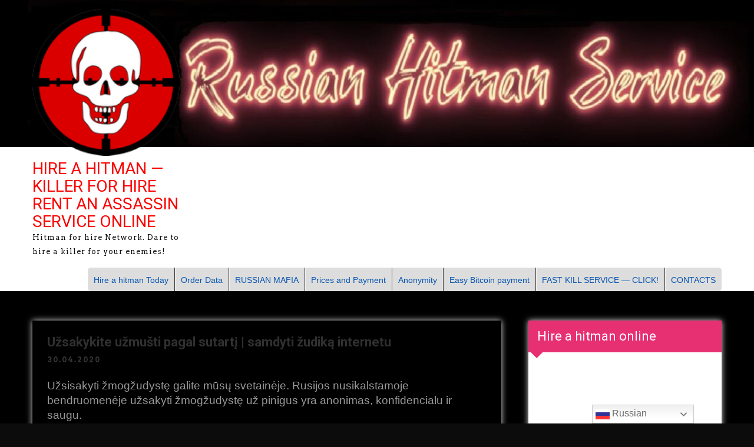

--- FILE ---
content_type: text/html; charset=UTF-8
request_url: https://mercenaries.pw/2020/04/30/uzsakykite-uzmusti-pagal-sutarti-samdyti-zudika-internetu/
body_size: 17023
content:
<!DOCTYPE html>
<html lang="ru-RU">
<head>
<meta charset="UTF-8">
<meta name="viewport" content="width=device-width, initial-scale=1">
<link rel="profile" href="https://gmpg.org/xfn/11">
<meta name='robots' content='index, follow, max-image-preview:large, max-snippet:-1, max-video-preview:-1' />

	<!-- This site is optimized with the Yoast SEO plugin v22.6 - https://yoast.com/wordpress/plugins/seo/ -->
	<title>Užsakykite užmušti pagal sutartį | samdyti žudiką internetu</title>
	<meta name="description" content="Užsisakyti žmogžudystę galite mūsų svetainėje. Rusijos nusikalstamoje bendruomenėje užsakyti žmogžudystę už pinigus yra anonimas, konfidencialu ir saugu." />
	<link rel="canonical" href="https://mercenaries.pw/2020/04/30/uzsakykite-uzmusti-pagal-sutarti-samdyti-zudika-internetu/" />
	<meta property="og:locale" content="ru_RU" />
	<meta property="og:type" content="article" />
	<meta property="og:title" content="Užsakykite užmušti pagal sutartį | samdyti žudiką internetu" />
	<meta property="og:description" content="Užsisakyti žmogžudystę galite mūsų svetainėje. Rusijos nusikalstamoje bendruomenėje užsakyti žmogžudystę už pinigus yra anonimas, konfidencialu ir saugu." />
	<meta property="og:url" content="https://mercenaries.pw/2020/04/30/uzsakykite-uzmusti-pagal-sutarti-samdyti-zudika-internetu/" />
	<meta property="og:site_name" content="Hire a Hitman - killer for hire rent an assassin service online" />
	<meta property="article:published_time" content="2020-04-29T22:15:27+00:00" />
	<meta property="article:modified_time" content="2021-08-16T01:52:27+00:00" />
	<meta property="og:image" content="https://mercenaries.pw/wp-content/uploads/2020/03/aver3-1.png" />
	<meta property="og:image:width" content="1116" />
	<meta property="og:image:height" content="722" />
	<meta property="og:image:type" content="image/png" />
	<meta name="author" content="admin" />
	<meta name="twitter:card" content="summary_large_image" />
	<meta name="twitter:label1" content="Написано автором" />
	<meta name="twitter:data1" content="admin" />
	<meta name="twitter:label2" content="Примерное время для чтения" />
	<meta name="twitter:data2" content="3 минуты" />
	<script type="application/ld+json" class="yoast-schema-graph">{"@context":"https://schema.org","@graph":[{"@type":"Article","@id":"https://mercenaries.pw/2020/04/30/uzsakykite-uzmusti-pagal-sutarti-samdyti-zudika-internetu/#article","isPartOf":{"@id":"https://mercenaries.pw/2020/04/30/uzsakykite-uzmusti-pagal-sutarti-samdyti-zudika-internetu/"},"author":{"name":"admin","@id":"https://mercenaries.pw/#/schema/person/404492f949c7dc1672e14c2cab074696"},"headline":"Užsakykite užmušti pagal sutartį | samdyti žudiką internetu","datePublished":"2020-04-29T22:15:27+00:00","dateModified":"2021-08-16T01:52:27+00:00","mainEntityOfPage":{"@id":"https://mercenaries.pw/2020/04/30/uzsakykite-uzmusti-pagal-sutarti-samdyti-zudika-internetu/"},"wordCount":603,"commentCount":0,"publisher":{"@id":"https://mercenaries.pw/#organization"},"image":{"@id":"https://mercenaries.pw/2020/04/30/uzsakykite-uzmusti-pagal-sutarti-samdyti-zudika-internetu/#primaryimage"},"thumbnailUrl":"https://mercenaries.pw/wp-content/uploads/2020/03/aver3-1.png","keywords":["Užsakykite užmušti pagal sutartį | samdyti žudiką internetu"],"inLanguage":"ru-RU"},{"@type":"WebPage","@id":"https://mercenaries.pw/2020/04/30/uzsakykite-uzmusti-pagal-sutarti-samdyti-zudika-internetu/","url":"https://mercenaries.pw/2020/04/30/uzsakykite-uzmusti-pagal-sutarti-samdyti-zudika-internetu/","name":"Užsakykite užmušti pagal sutartį | samdyti žudiką internetu","isPartOf":{"@id":"https://mercenaries.pw/#website"},"primaryImageOfPage":{"@id":"https://mercenaries.pw/2020/04/30/uzsakykite-uzmusti-pagal-sutarti-samdyti-zudika-internetu/#primaryimage"},"image":{"@id":"https://mercenaries.pw/2020/04/30/uzsakykite-uzmusti-pagal-sutarti-samdyti-zudika-internetu/#primaryimage"},"thumbnailUrl":"https://mercenaries.pw/wp-content/uploads/2020/03/aver3-1.png","datePublished":"2020-04-29T22:15:27+00:00","dateModified":"2021-08-16T01:52:27+00:00","description":"Užsisakyti žmogžudystę galite mūsų svetainėje. Rusijos nusikalstamoje bendruomenėje užsakyti žmogžudystę už pinigus yra anonimas, konfidencialu ir saugu.","breadcrumb":{"@id":"https://mercenaries.pw/2020/04/30/uzsakykite-uzmusti-pagal-sutarti-samdyti-zudika-internetu/#breadcrumb"},"inLanguage":"ru-RU","potentialAction":[{"@type":"ReadAction","target":["https://mercenaries.pw/2020/04/30/uzsakykite-uzmusti-pagal-sutarti-samdyti-zudika-internetu/"]}]},{"@type":"ImageObject","inLanguage":"ru-RU","@id":"https://mercenaries.pw/2020/04/30/uzsakykite-uzmusti-pagal-sutarti-samdyti-zudika-internetu/#primaryimage","url":"https://mercenaries.pw/wp-content/uploads/2020/03/aver3-1.png","contentUrl":"https://mercenaries.pw/wp-content/uploads/2020/03/aver3-1.png","width":1116,"height":722},{"@type":"BreadcrumbList","@id":"https://mercenaries.pw/2020/04/30/uzsakykite-uzmusti-pagal-sutarti-samdyti-zudika-internetu/#breadcrumb","itemListElement":[{"@type":"ListItem","position":1,"name":"Главная страница","item":"https://mercenaries.pw/"},{"@type":"ListItem","position":2,"name":"Užsakykite užmušti pagal sutartį | samdyti žudiką internetu"}]},{"@type":"WebSite","@id":"https://mercenaries.pw/#website","url":"https://mercenaries.pw/","name":"Hire a Hitman - killer for hire rent an assassin service online","description":"Hitman for hire Network. Dare to hire a killer for your enemies!","publisher":{"@id":"https://mercenaries.pw/#organization"},"potentialAction":[{"@type":"SearchAction","target":{"@type":"EntryPoint","urlTemplate":"https://mercenaries.pw/?s={search_term_string}"},"query-input":"required name=search_term_string"}],"inLanguage":"ru-RU"},{"@type":"Organization","@id":"https://mercenaries.pw/#organization","name":"Hire a Hitman - killer for hire rent an assassin service online","url":"https://mercenaries.pw/","logo":{"@type":"ImageObject","inLanguage":"ru-RU","@id":"https://mercenaries.pw/#/schema/logo/image/","url":"https://mercenaries.pw/wp-content/uploads/2024/08/cropped-2-pngwing.com_.png","contentUrl":"https://mercenaries.pw/wp-content/uploads/2024/08/cropped-2-pngwing.com_.png","width":250,"height":250,"caption":"Hire a Hitman - killer for hire rent an assassin service online "},"image":{"@id":"https://mercenaries.pw/#/schema/logo/image/"}},{"@type":"Person","@id":"https://mercenaries.pw/#/schema/person/404492f949c7dc1672e14c2cab074696","name":"admin","image":{"@type":"ImageObject","inLanguage":"ru-RU","@id":"https://mercenaries.pw/#/schema/person/image/","url":"https://secure.gravatar.com/avatar/02f5b32298e8de7931ee664129147b45?s=96&d=mm&r=g","contentUrl":"https://secure.gravatar.com/avatar/02f5b32298e8de7931ee664129147b45?s=96&d=mm&r=g","caption":"admin"},"url":"https://mercenaries.pw/author/admin/"}]}</script>
	<!-- / Yoast SEO plugin. -->


<link rel='dns-prefetch' href='//fonts.googleapis.com' />
<link rel="alternate" type="application/rss+xml" title="Hire a Hitman - killer for hire rent an assassin service online  &raquo; Лента" href="https://mercenaries.pw/feed/" />
<script type="text/javascript">
window._wpemojiSettings = {"baseUrl":"https:\/\/s.w.org\/images\/core\/emoji\/14.0.0\/72x72\/","ext":".png","svgUrl":"https:\/\/s.w.org\/images\/core\/emoji\/14.0.0\/svg\/","svgExt":".svg","source":{"concatemoji":"https:\/\/mercenaries.pw\/wp-includes\/js\/wp-emoji-release.min.js?ver=6.3.7"}};
/*! This file is auto-generated */
!function(i,n){var o,s,e;function c(e){try{var t={supportTests:e,timestamp:(new Date).valueOf()};sessionStorage.setItem(o,JSON.stringify(t))}catch(e){}}function p(e,t,n){e.clearRect(0,0,e.canvas.width,e.canvas.height),e.fillText(t,0,0);var t=new Uint32Array(e.getImageData(0,0,e.canvas.width,e.canvas.height).data),r=(e.clearRect(0,0,e.canvas.width,e.canvas.height),e.fillText(n,0,0),new Uint32Array(e.getImageData(0,0,e.canvas.width,e.canvas.height).data));return t.every(function(e,t){return e===r[t]})}function u(e,t,n){switch(t){case"flag":return n(e,"\ud83c\udff3\ufe0f\u200d\u26a7\ufe0f","\ud83c\udff3\ufe0f\u200b\u26a7\ufe0f")?!1:!n(e,"\ud83c\uddfa\ud83c\uddf3","\ud83c\uddfa\u200b\ud83c\uddf3")&&!n(e,"\ud83c\udff4\udb40\udc67\udb40\udc62\udb40\udc65\udb40\udc6e\udb40\udc67\udb40\udc7f","\ud83c\udff4\u200b\udb40\udc67\u200b\udb40\udc62\u200b\udb40\udc65\u200b\udb40\udc6e\u200b\udb40\udc67\u200b\udb40\udc7f");case"emoji":return!n(e,"\ud83e\udef1\ud83c\udffb\u200d\ud83e\udef2\ud83c\udfff","\ud83e\udef1\ud83c\udffb\u200b\ud83e\udef2\ud83c\udfff")}return!1}function f(e,t,n){var r="undefined"!=typeof WorkerGlobalScope&&self instanceof WorkerGlobalScope?new OffscreenCanvas(300,150):i.createElement("canvas"),a=r.getContext("2d",{willReadFrequently:!0}),o=(a.textBaseline="top",a.font="600 32px Arial",{});return e.forEach(function(e){o[e]=t(a,e,n)}),o}function t(e){var t=i.createElement("script");t.src=e,t.defer=!0,i.head.appendChild(t)}"undefined"!=typeof Promise&&(o="wpEmojiSettingsSupports",s=["flag","emoji"],n.supports={everything:!0,everythingExceptFlag:!0},e=new Promise(function(e){i.addEventListener("DOMContentLoaded",e,{once:!0})}),new Promise(function(t){var n=function(){try{var e=JSON.parse(sessionStorage.getItem(o));if("object"==typeof e&&"number"==typeof e.timestamp&&(new Date).valueOf()<e.timestamp+604800&&"object"==typeof e.supportTests)return e.supportTests}catch(e){}return null}();if(!n){if("undefined"!=typeof Worker&&"undefined"!=typeof OffscreenCanvas&&"undefined"!=typeof URL&&URL.createObjectURL&&"undefined"!=typeof Blob)try{var e="postMessage("+f.toString()+"("+[JSON.stringify(s),u.toString(),p.toString()].join(",")+"));",r=new Blob([e],{type:"text/javascript"}),a=new Worker(URL.createObjectURL(r),{name:"wpTestEmojiSupports"});return void(a.onmessage=function(e){c(n=e.data),a.terminate(),t(n)})}catch(e){}c(n=f(s,u,p))}t(n)}).then(function(e){for(var t in e)n.supports[t]=e[t],n.supports.everything=n.supports.everything&&n.supports[t],"flag"!==t&&(n.supports.everythingExceptFlag=n.supports.everythingExceptFlag&&n.supports[t]);n.supports.everythingExceptFlag=n.supports.everythingExceptFlag&&!n.supports.flag,n.DOMReady=!1,n.readyCallback=function(){n.DOMReady=!0}}).then(function(){return e}).then(function(){var e;n.supports.everything||(n.readyCallback(),(e=n.source||{}).concatemoji?t(e.concatemoji):e.wpemoji&&e.twemoji&&(t(e.twemoji),t(e.wpemoji)))}))}((window,document),window._wpemojiSettings);
</script>
<style type="text/css">
img.wp-smiley,
img.emoji {
	display: inline !important;
	border: none !important;
	box-shadow: none !important;
	height: 1em !important;
	width: 1em !important;
	margin: 0 0.07em !important;
	vertical-align: -0.1em !important;
	background: none !important;
	padding: 0 !important;
}
</style>
	<link rel='stylesheet' id='dashicons-css' href='https://mercenaries.pw/wp-includes/css/dashicons.min.css?ver=6.3.7' type='text/css' media='all' />
<link rel='stylesheet' id='admin-bar-css' href='https://mercenaries.pw/wp-includes/css/admin-bar.min.css?ver=6.3.7' type='text/css' media='all' />
<style id='admin-bar-inline-css' type='text/css'>

    /* Hide CanvasJS credits for P404 charts specifically */
    #p404RedirectChart .canvasjs-chart-credit {
        display: none !important;
    }
    
    #p404RedirectChart canvas {
        border-radius: 6px;
    }

    .p404-redirect-adminbar-weekly-title {
        font-weight: bold;
        font-size: 14px;
        color: #fff;
        margin-bottom: 6px;
    }

    #wpadminbar #wp-admin-bar-p404_free_top_button .ab-icon:before {
        content: "\f103";
        color: #dc3545;
        top: 3px;
    }
    
    #wp-admin-bar-p404_free_top_button .ab-item {
        min-width: 80px !important;
        padding: 0px !important;
    }
    
    /* Ensure proper positioning and z-index for P404 dropdown */
    .p404-redirect-adminbar-dropdown-wrap { 
        min-width: 0; 
        padding: 0;
        position: static !important;
    }
    
    #wpadminbar #wp-admin-bar-p404_free_top_button_dropdown {
        position: static !important;
    }
    
    #wpadminbar #wp-admin-bar-p404_free_top_button_dropdown .ab-item {
        padding: 0 !important;
        margin: 0 !important;
    }
    
    .p404-redirect-dropdown-container {
        min-width: 340px;
        padding: 18px 18px 12px 18px;
        background: #23282d !important;
        color: #fff;
        border-radius: 12px;
        box-shadow: 0 8px 32px rgba(0,0,0,0.25);
        margin-top: 10px;
        position: relative !important;
        z-index: 999999 !important;
        display: block !important;
        border: 1px solid #444;
    }
    
    /* Ensure P404 dropdown appears on hover */
    #wpadminbar #wp-admin-bar-p404_free_top_button .p404-redirect-dropdown-container { 
        display: none !important;
    }
    
    #wpadminbar #wp-admin-bar-p404_free_top_button:hover .p404-redirect-dropdown-container { 
        display: block !important;
    }
    
    #wpadminbar #wp-admin-bar-p404_free_top_button:hover #wp-admin-bar-p404_free_top_button_dropdown .p404-redirect-dropdown-container {
        display: block !important;
    }
    
    .p404-redirect-card {
        background: #2c3338;
        border-radius: 8px;
        padding: 18px 18px 12px 18px;
        box-shadow: 0 2px 8px rgba(0,0,0,0.07);
        display: flex;
        flex-direction: column;
        align-items: flex-start;
        border: 1px solid #444;
    }
    
    .p404-redirect-btn {
        display: inline-block;
        background: #dc3545;
        color: #fff !important;
        font-weight: bold;
        padding: 5px 22px;
        border-radius: 8px;
        text-decoration: none;
        font-size: 17px;
        transition: background 0.2s, box-shadow 0.2s;
        margin-top: 8px;
        box-shadow: 0 2px 8px rgba(220,53,69,0.15);
        text-align: center;
        line-height: 1.6;
    }
    
    .p404-redirect-btn:hover {
        background: #c82333;
        color: #fff !important;
        box-shadow: 0 4px 16px rgba(220,53,69,0.25);
    }
    
    /* Prevent conflicts with other admin bar dropdowns */
    #wpadminbar .ab-top-menu > li:hover > .ab-item,
    #wpadminbar .ab-top-menu > li.hover > .ab-item {
        z-index: auto;
    }
    
    #wpadminbar #wp-admin-bar-p404_free_top_button:hover > .ab-item {
        z-index: 999998 !important;
    }
    
</style>
<link rel='stylesheet' id='styleguide-fonts-css' href='https://fonts.googleapis.com/css?family=Roboto%3A400%2C700%7CArvo%3A400%2C700&#038;subset=latin%2Clatin-ext&#038;ver=0.0.1' type='text/css' media='all' />
<link rel='stylesheet' id='widgetopts-styles-css' href='https://mercenaries.pw/wp-content/plugins/widget-options/assets/css/widget-options.css?ver=4.1.3' type='text/css' media='all' />
<link rel='stylesheet' id='wpos-slick-style-css' href='https://mercenaries.pw/wp-content/plugins/wp-logo-showcase-responsive-slider-slider/assets/css/slick.css?ver=3.8.7' type='text/css' media='all' />
<link rel='stylesheet' id='wpls-public-style-css' href='https://mercenaries.pw/wp-content/plugins/wp-logo-showcase-responsive-slider-slider/assets/css/wpls-public.css?ver=3.8.7' type='text/css' media='all' />
<link rel='stylesheet' id='megamenu-css' href='https://mercenaries.pw/wp-content/uploads/maxmegamenu/style.css?ver=4d62cb' type='text/css' media='all' />
<link rel='stylesheet' id='classy-lite-font-css' href='//fonts.googleapis.com/css?family=Open+Sans%3A400%2C600%2C700%2C800&#038;ver=6.3.7' type='text/css' media='all' />
<link rel='stylesheet' id='classy-lite-basic-style-css' href='https://mercenaries.pw/wp-content/themes/classy-lite/style.css?ver=6.3.7' type='text/css' media='all' />
<link rel='stylesheet' id='nivo-slider-css' href='https://mercenaries.pw/wp-content/themes/classy-lite/css/nivo-slider.css?ver=6.3.7' type='text/css' media='all' />
<link rel='stylesheet' id='fontawesome-all-style-css' href='https://mercenaries.pw/wp-content/themes/classy-lite/fontsawesome/css/fontawesome-all.css?ver=6.3.7' type='text/css' media='all' />
<link rel='stylesheet' id='classy-lite-responsive-css' href='https://mercenaries.pw/wp-content/themes/classy-lite/css/responsive.css?ver=6.3.7' type='text/css' media='all' />
<link rel='stylesheet' id='hover-min-css' href='https://mercenaries.pw/wp-content/themes/classy-lite/css/hover-min.css?ver=6.3.7' type='text/css' media='all' />
<script type='text/javascript' src='https://mercenaries.pw/wp-includes/js/jquery/jquery.min.js?ver=3.7.0' id='jquery-core-js'></script>
<script type='text/javascript' src='https://mercenaries.pw/wp-includes/js/jquery/jquery-migrate.min.js?ver=3.4.1' id='jquery-migrate-js'></script>
<script type='text/javascript' src='https://mercenaries.pw/wp-content/themes/classy-lite/js/jquery.nivo.slider.js?ver=6.3.7' id='jquery-nivo-slider-js'></script>
<script type='text/javascript' src='https://mercenaries.pw/wp-content/themes/classy-lite/js/editable.js?ver=6.3.7' id='classy-lite-editable-js'></script>
<link rel="https://api.w.org/" href="https://mercenaries.pw/wp-json/" /><link rel="alternate" type="application/json" href="https://mercenaries.pw/wp-json/wp/v2/posts/312" /><link rel="EditURI" type="application/rsd+xml" title="RSD" href="https://mercenaries.pw/xmlrpc.php?rsd" />
<meta name="generator" content="WordPress 6.3.7" />
<link rel='shortlink' href='https://mercenaries.pw/?p=312' />
<link rel="alternate" type="application/json+oembed" href="https://mercenaries.pw/wp-json/oembed/1.0/embed?url=https%3A%2F%2Fmercenaries.pw%2F2020%2F04%2F30%2Fuzsakykite-uzmusti-pagal-sutarti-samdyti-zudika-internetu%2F" />
<link rel="alternate" type="text/xml+oembed" href="https://mercenaries.pw/wp-json/oembed/1.0/embed?url=https%3A%2F%2Fmercenaries.pw%2F2020%2F04%2F30%2Fuzsakykite-uzmusti-pagal-sutarti-samdyti-zudika-internetu%2F&#038;format=xml" />
<style data-context="foundation-flickity-css">/*! Flickity v2.0.2
http://flickity.metafizzy.co
---------------------------------------------- */.flickity-enabled{position:relative}.flickity-enabled:focus{outline:0}.flickity-viewport{overflow:hidden;position:relative;height:100%}.flickity-slider{position:absolute;width:100%;height:100%}.flickity-enabled.is-draggable{-webkit-tap-highlight-color:transparent;tap-highlight-color:transparent;-webkit-user-select:none;-moz-user-select:none;-ms-user-select:none;user-select:none}.flickity-enabled.is-draggable .flickity-viewport{cursor:move;cursor:-webkit-grab;cursor:grab}.flickity-enabled.is-draggable .flickity-viewport.is-pointer-down{cursor:-webkit-grabbing;cursor:grabbing}.flickity-prev-next-button{position:absolute;top:50%;width:44px;height:44px;border:none;border-radius:50%;background:#fff;background:hsla(0,0%,100%,.75);cursor:pointer;-webkit-transform:translateY(-50%);transform:translateY(-50%)}.flickity-prev-next-button:hover{background:#fff}.flickity-prev-next-button:focus{outline:0;box-shadow:0 0 0 5px #09f}.flickity-prev-next-button:active{opacity:.6}.flickity-prev-next-button.previous{left:10px}.flickity-prev-next-button.next{right:10px}.flickity-rtl .flickity-prev-next-button.previous{left:auto;right:10px}.flickity-rtl .flickity-prev-next-button.next{right:auto;left:10px}.flickity-prev-next-button:disabled{opacity:.3;cursor:auto}.flickity-prev-next-button svg{position:absolute;left:20%;top:20%;width:60%;height:60%}.flickity-prev-next-button .arrow{fill:#333}.flickity-page-dots{position:absolute;width:100%;bottom:-25px;padding:0;margin:0;list-style:none;text-align:center;line-height:1}.flickity-rtl .flickity-page-dots{direction:rtl}.flickity-page-dots .dot{display:inline-block;width:10px;height:10px;margin:0 8px;background:#333;border-radius:50%;opacity:.25;cursor:pointer}.flickity-page-dots .dot.is-selected{opacity:1}</style><style data-context="foundation-slideout-css">.slideout-menu{position:fixed;left:0;top:0;bottom:0;right:auto;z-index:0;width:256px;overflow-y:auto;-webkit-overflow-scrolling:touch;display:none}.slideout-menu.pushit-right{left:auto;right:0}.slideout-panel{position:relative;z-index:1;will-change:transform}.slideout-open,.slideout-open .slideout-panel,.slideout-open body{overflow:hidden}.slideout-open .slideout-menu{display:block}.pushit{display:none}</style>	<style type="text/css"> 					
        a, .recentpost_listing h2 a:hover,
        #sidebar ul li a:hover,	
		.site_navigation ul li a:hover, 
	    .site_navigation ul li.current-menu-item a,
	    .site_navigation ul li.current-menu-parent a.parent,
	    .site_navigation ul li.current-menu-item ul.sub-menu li a:hover,				
        .recentpost_listing h3 a:hover,       
		.footer_socialicons a:hover,       						
        .postmeta a:hover,		
        .button:hover,			
		.services_3_column:hover h3 a,
		.welcome_content_column h3 span       				
            { color:#1e73be;}					 
            
        .pagination ul li .current, .pagination ul li a:hover, 
        #commentform input#submit:hover,		
        .nivo-controlNav a.active,				
        .learnmore,
		a.blogreadmore,
		.welcome_content_column .btnstyle1,		
		.nivo-caption .slide_morebtn,													
        #sidebar .search-form input.search-submit,				
        .wpcf7 input[type='submit'],				
        nav.pagination .page-numbers.current,
        .toggle a	
            { background-color:#1e73be;}
			
		.nivo-caption .slide_morebtn:hover,		
		.tagcloud a:hover,
		.footer_socialicons a:hover,
		.welcome_content_column p,		
		blockquote	        
            { border-color:#1e73be;}	
			
		button:focus,
		input[type="button"]:focus,
		input[type="text"]:focus,
		input[type="email"]:focus,
		input[type="reset"]:focus,
		input[type="submit"]:focus,
		input[type="url"]:focus,
		input[type="password"]:focus,
		input[type="search"]:focus,
		input[type="number"]:focus,
		input[type="date"]:focus,
		input[type="month"]:focus,
		input[type="tel"]:focus,
		input[type="range"]:focus,
		input[type="week"]:focus,
		input[type="datetime"]:focus,
		input[type="time"]:focus,
		input[type="datetime-local"]:focus,
		input[type="color"]:focus,
		textarea:focus,
		#site_layout a:focus        
            { outline:thin solid #1e73be;}		
			
         	
    </style> 
	<style type="text/css">
			.site-header{
			background: url(https://mercenaries.pw/wp-content/uploads/2024/08/cropped-cropped-Rus-Hit-Serv-3-1.jpg) no-repeat;
			background-position: center top;
		}
		.logo h1 a { color:#fc0000;}
		
	</style>
    
    <style type="text/css" id="custom-background-css">
body.custom-background { background-color: #0c0c0c; background-image: url("https://mercenaries.pw/wp-content/uploads/2024/08/Черный-фон.jpg"); background-position: center center; background-size: cover; background-repeat: repeat; background-attachment: scroll; }
</style>
	<link rel="icon" href="https://mercenaries.pw/wp-content/uploads/2019/07/cropped-киллы-3-32x32.jpg" sizes="32x32" />
<link rel="icon" href="https://mercenaries.pw/wp-content/uploads/2019/07/cropped-киллы-3-192x192.jpg" sizes="192x192" />
<link rel="apple-touch-icon" href="https://mercenaries.pw/wp-content/uploads/2019/07/cropped-киллы-3-180x180.jpg" />
<meta name="msapplication-TileImage" content="https://mercenaries.pw/wp-content/uploads/2019/07/cropped-киллы-3-270x270.jpg" />
<!-- Styleguide styles -->
<style>body {
		font-family: Arvo, sans-serif;
		font-weight: inherit;
	}
	.site-title,
	h1, h2, h3, h4, h5, h6 {
		font-family: Roboto, sans-serif;
		font-weight: bold;
	}</style><style>.ios7.web-app-mode.has-fixed header{ background-color: rgba(2,0,0,.88);}</style>		<style type="text/css" id="wp-custom-css">
			.top-nav-list li > a {
color: red !important;
}		</style>
		<style type="text/css">/** Mega Menu CSS: fs **/</style>
</head>
<body class="post-template-default single single-post postid-312 single-format-standard custom-background wp-custom-logo wp-embed-responsive mega-menu-primary">
<a class="skip-link screen-reader-text" href="#classy_content_holder">
Промотать к содержимому</a>
<div id="site_layout" >

<div class="site-header siteinner"> 
  <div class="container"> 
     <div class="logo">
        <a href="https://mercenaries.pw/" class="custom-logo-link" rel="home"><img width="250" height="250" src="https://mercenaries.pw/wp-content/uploads/2024/08/cropped-2-pngwing.com_.png" class="custom-logo" alt="Hire a Hitman &#8212; killer for hire rent an assassin service online " decoding="async" fetchpriority="high" srcset="https://mercenaries.pw/wp-content/uploads/2024/08/cropped-2-pngwing.com_.png 250w, https://mercenaries.pw/wp-content/uploads/2024/08/cropped-2-pngwing.com_-150x150.png 150w, https://mercenaries.pw/wp-content/uploads/2024/08/cropped-2-pngwing.com_-144x144.png 144w" sizes="(max-width: 250px) 100vw, 250px" /></a>           <h1><a href="https://mercenaries.pw/" rel="home">Hire a Hitman &#8212; killer for hire rent an assassin service online </a></h1>
                            <p>Hitman for hire Network. Dare to hire a killer for your enemies!</p>
                  </div><!-- logo -->
        
      <div class="site_hdr_right">
       <div class="toggle">
         <a class="toggleMenu" href="#">Меню</a>
       </div><!-- toggle --> 
         <div class="site_navigation">                   
            <div id="mega-menu-wrap-primary" class="mega-menu-wrap"><div class="mega-menu-toggle"><div class="mega-toggle-blocks-left"></div><div class="mega-toggle-blocks-center"></div><div class="mega-toggle-blocks-right"><div class='mega-toggle-block mega-menu-toggle-block mega-toggle-block-1' id='mega-toggle-block-1' tabindex='0'><span class='mega-toggle-label' role='button' aria-expanded='false'><span class='mega-toggle-label-closed'>MENU</span><span class='mega-toggle-label-open'>MENU</span></span></div></div></div><ul id="mega-menu-primary" class="mega-menu max-mega-menu mega-menu-horizontal mega-no-js" data-event="hover_intent" data-effect="fade_up" data-effect-speed="200" data-effect-mobile="disabled" data-effect-speed-mobile="0" data-mobile-force-width="false" data-second-click="go" data-document-click="collapse" data-vertical-behaviour="standard" data-breakpoint="600" data-unbind="true" data-mobile-state="collapse_all" data-mobile-direction="vertical" data-hover-intent-timeout="300" data-hover-intent-interval="100"><li class="mega-menu-item mega-menu-item-type-post_type mega-menu-item-object-page mega-menu-item-home mega-align-bottom-left mega-menu-flyout mega-menu-item-112" id="mega-menu-item-112"><a class="mega-menu-link" href="https://mercenaries.pw/" tabindex="0">Hire a hitman Today</a></li><li class="mega-menu-item mega-menu-item-type-post_type mega-menu-item-object-page mega-align-bottom-left mega-menu-flyout mega-menu-item-113" id="mega-menu-item-113"><a class="mega-menu-link" href="https://mercenaries.pw/hire-a-killer-rent-a-hitman/" tabindex="0">Order Data</a></li><li class="mega-menu-item mega-menu-item-type-post_type mega-menu-item-object-page mega-align-bottom-left mega-menu-flyout mega-menu-item-114" id="mega-menu-item-114"><a class="mega-menu-link" href="https://mercenaries.pw/hire-a-killer-hire-a-hitman/" tabindex="0">RUSSIAN MAFIA</a></li><li class="mega-menu-item mega-menu-item-type-post_type mega-menu-item-object-page mega-align-bottom-left mega-menu-flyout mega-menu-item-135" id="mega-menu-item-135"><a class="mega-menu-link" href="https://mercenaries.pw/hire-a-killer-rent-a-killer/" tabindex="0">Prices and Payment</a></li><li class="mega-menu-item mega-menu-item-type-post_type mega-menu-item-object-page mega-align-bottom-left mega-menu-flyout mega-menu-item-171" id="mega-menu-item-171"><a class="mega-menu-link" href="https://mercenaries.pw/hire-a-killer-1/" tabindex="0">Anonymity</a></li><li class="mega-menu-item mega-menu-item-type-post_type mega-menu-item-object-page mega-align-bottom-left mega-menu-flyout mega-menu-item-453" id="mega-menu-item-453"><a class="mega-menu-link" href="https://mercenaries.pw/easy-bitcoin-payment/" tabindex="0">Easy Bitcoin payment</a></li><li class="mega-menu-item mega-menu-item-type-post_type mega-menu-item-object-page mega-align-bottom-left mega-menu-flyout mega-menu-item-972" id="mega-menu-item-972"><a class="mega-menu-link" href="https://mercenaries.pw/fast-kill-service-click/" tabindex="0">FAST KILL SERVICE &#8212; CLICK!</a></li><li class="mega-menu-item mega-menu-item-type-post_type mega-menu-item-object-page mega-align-bottom-left mega-menu-flyout mega-menu-item-991" id="mega-menu-item-991"><a class="mega-menu-link" href="https://mercenaries.pw/contacts/" tabindex="0">CONTACTS</a></li></ul></div>         </div><!--.site_navigation -->
        </div><!--.site_hdr_right -->
      <div class="clear"></div>  
  </div><!-- .container -->   
  </div><!--.site-header --> 
  
       
        

<div class="container">
     <div id="classy_content_holder">
        <section class="classy_content_box">            
                                    <div class="recentpost_listing">
<article id="post-312" class="single-post post-312 post type-post status-publish format-standard has-post-thumbnail hentry category-1 tag-uzsakykite-uzmusti-pagal-sutarti-samdyti-zudika-internetu">
 		   
    <header class="entry-header">
        <h3 class="single-title">Užsakykite užmušti pagal sutartį | samdyti žudiką internetu</h3>    </header><!-- .entry-header -->    
     <div class="postmeta">
            <div class="post-date">30.04.2020</div><!-- post-date -->                    
    </div><!-- postmeta --> 

    <div class="entry-content">		
        <p><span style="font-size: 14pt; font-family: arial, helvetica, sans-serif; color: #999999;">Užsisakyti žmogžudystę galite mūsų svetainėje. Rusijos nusikalstamoje bendruomenėje užsakyti žmogžudystę už pinigus yra anonimas, konfidencialu ir saugu.</span><br />
<span style="font-size: 14pt; font-family: arial, helvetica, sans-serif; color: #999999;">Mūsų kontaktiniai asmenys nurodyti skelbiamoje nuotraukų ir vaizdo medžiagoje, kad suprastumėte, jog mes iš tikrųjų esame nusikalstama bendruomenė:</span></p>
<p><span style="font-size: 14pt; font-family: arial, helvetica, sans-serif; color: #999999;"><img decoding="async" class="alignnone size-large wp-image-216" src="https://mercenaries.pw/wp-content/uploads/2020/03/aver5-1-1024x681.png" alt="" width="680" height="452" srcset="https://mercenaries.pw/wp-content/uploads/2020/03/aver5-1-1024x681.png 1024w, https://mercenaries.pw/wp-content/uploads/2020/03/aver5-1-300x200.png 300w, https://mercenaries.pw/wp-content/uploads/2020/03/aver5-1-768x511.png 768w, https://mercenaries.pw/wp-content/uploads/2020/03/aver5-1.png 1079w" sizes="(max-width: 680px) 100vw, 680px" /></span></p>
<p><span style="font-size: 14pt; font-family: arial, helvetica, sans-serif; color: #999999;"><img decoding="async" class="alignnone size-large wp-image-208" src="https://mercenaries.pw/wp-content/uploads/2022/05/БезБез-названия2_20220911115506.jpg" alt="" width="680" height="244" /></span></p>
<p><span style="font-size: 14pt; font-family: arial, helvetica, sans-serif; color: #999999;"><img decoding="async" class="alignnone size-large wp-image-214" src="https://mercenaries.pw/wp-content/uploads/2020/03/aver3-1-1024x662.png" alt="" width="680" height="440" srcset="https://mercenaries.pw/wp-content/uploads/2020/03/aver3-1-1024x662.png 1024w, https://mercenaries.pw/wp-content/uploads/2020/03/aver3-1-300x194.png 300w, https://mercenaries.pw/wp-content/uploads/2020/03/aver3-1-768x497.png 768w, https://mercenaries.pw/wp-content/uploads/2020/03/aver3-1.png 1116w" sizes="(max-width: 680px) 100vw, 680px" /></span></p>
<div style="width: 640px;" class="wp-video"><!--[if lt IE 9]><script>document.createElement('video');</script><![endif]-->
<video class="wp-video-shortcode" id="video-312-1" width="640" height="360" preload="metadata" controls="controls"><source type="video/mp4" src="https://mercenaries.pw/wp-content/uploads/2019/07/Aver2.mp4?_=1" /><a href="https://mercenaries.pw/wp-content/uploads/2019/07/Aver2.mp4">https://mercenaries.pw/wp-content/uploads/2019/07/Aver2.mp4</a></video></div>
<p><span style="font-size: 14pt; font-family: arial, helvetica, sans-serif; color: #999999;">Mūsų nukentėjusių vyrų organizacija veikia visame pasaulyje, nes ji yra tiesiogiai susijusi su Rusijos mafija ir lydi nusikalstamus Rusijos mafijos interesus visame pasaulyje. Esame pasirengę priimti trečiųjų šalių klientų nužudymo užsakymus internetu ir juos vykdyti. Mūsų nusikalstamos bendruomenės veikla yra glaudžiai susijusi su konkurentų žmogžudystėmis mūsų mafijoje, todėl kiekviename didesniame pasaulio mieste yra mūsų likvidatorių grupės. Šie žmonės visada turi pakankamai laiko vykdyti trečiųjų šalių užsakymus iš paprastų klientų iš interneto ir jūs galite naudotis šia paslauga.</span><br />
<span style="font-size: 14pt; font-family: arial, helvetica, sans-serif; color: #999999;">Mes skelbiame šią programą jūsų gimtąja kalba, tačiau bendravimas su mumis turi būti vykdomas tarptautine anglų kalba. Jei nekalbate angliškai, galite naudoti „Google“ vertėją norėdami mums parašyti laiškus ir išversti mūsų raides į gimtąją kalbą.</span><br />
<span style="font-size: 14pt; font-family: arial, helvetica, sans-serif; color: #999999;">Taip pat mūsų svetainėje yra įdiegtas vertėjo įskiepis, kurį galite naudoti versdami puslapių tekstus į savo gimtąją kalbą.</span><br />
<span style="font-size: 14pt; font-family: arial, helvetica, sans-serif; color: #999999;">Mūsų paslaugų kainos yra JAV doleriais. Norėdami suprasti šias kainas savo šalies valiuta, galite naudoti bet kurį internetinį valiutos keitiklį.</span><br />
<span style="font-size: 14pt; font-family: arial, helvetica, sans-serif; color: #999999;">Kainos yra standartizuotos ir nurodytos vienam asmeniui. Verta manyti, kad šios kainos yra aktualios, jei kalbame apie paprastą žmogų, kuris neturi asmens sargybinių, kuris nėra pavaduotojas, politikas, didelis verslininkas ar kitas viešai žinomas asmuo. Kainos viešai žinomiems žmonėms bus didesnės nei paprastiems žmonėms.</span></p>
<p><span style="font-size: 14pt; font-family: arial, helvetica, sans-serif; color: #999999;">Norėdami susisiekti su mumis, galite užregistruoti nemokamą anoniminį šifravimo laišką paslaugose:</span><br />
<span style="font-size: 14pt; font-family: arial, helvetica, sans-serif; color: #999999;">1) Protonmail.com</span><br />
<span style="font-size: 14pt; font-family: arial, helvetica, sans-serif; color: #999999;">2) Tutanota.com</span></p>
<p><span style="font-size: 14pt; font-family: arial, helvetica, sans-serif; color: #999999;">Mūsų standartinių paslaugų sąrašas:</span></p>
<p><span style="font-size: 14pt; font-family: arial, helvetica, sans-serif; color: #999999;">1) Paprastas nužudymas peiliu ar pistoletu, remiantis principu „nužudyti ir pabėgti“ = 20 000 USD</span></p>
<p><span style="font-size: 14pt; font-family: arial, helvetica, sans-serif; color: #999999;">2) nužudymas imituojant aukos apiplėšimą = 30 000 USD</span></p>
<p><span style="font-size: 14pt; font-family: arial, helvetica, sans-serif; color: #999999;">3) Apsinuodijimas primityviais nuodais (primityvūs nuodai nustatomi atlikus medicininę apžiūrą) = 30 000 USD</span></p>
<p><span style="font-size: 14pt; font-family: arial, helvetica, sans-serif; color: #999999;">4) Apsinuodijimas unikaliomis toksinų rūšimis, toks apsinuodijimas nėra įtartinas ir atrodo kaip mirtis dėl natūralių priežasčių. = 100 000 USD</span></p>
<p><span style="font-size: 14pt; font-family: arial, helvetica, sans-serif; color: #999999;">5) Asmens pagrobimas kartu su nužudymu ir lavono pašalinimu be pėdsakų. Mes prarasime jūsų auką, kad niekas niekada jos nerastų = 200 000 USD</span></p>
<p><span style="font-size: 14pt; font-family: arial, helvetica, sans-serif; color: #999999;">6) Nelaimingų atsitikimų organizavimas, brangiausia paslauga. Kaina nustatoma individualiai.</span></p>
<p><span style="font-size: 14pt; font-family: arial, helvetica, sans-serif; color: #999999;">7) Aukščiau išvardyti metodai, susiję su viešai žinomais žmonėmis, yra daug brangesni.</span></p>
<p><span style="font-size: 14pt; font-family: arial, helvetica, sans-serif; color: #999999;">Prieš susisiekdami su mūsų tarnyba, turite suprasti ir sutikti su mūsų darbo sąlygomis.</span><br />
<span style="font-size: 14pt; font-family: arial, helvetica, sans-serif; color: #999999;">Mes dirbame su 100% išankstiniu mokėjimu „Bitcoin“. Tai populiari ir gana anonimiška kriptovaliuta, ideali nusikalstamoms operacijoms.</span><br />
<span style="font-size: 14pt; font-family: arial, helvetica, sans-serif; color: #999999;">Kiti mokėjimo būdai mums nėra priimtini.</span><br />
<span style="font-size: 14pt; font-family: arial, helvetica, sans-serif; color: #999999;">Mes nedirbame per tarpininkus ir nepriimame 50/50 mokėjimo.</span><br />
<span style="font-size: 14pt; font-family: arial, helvetica, sans-serif; color: #999999;">Mes nesusitinkame su savo klientais ir nedirbame mokėdami ranka. Visas bendravimas, diskusijos ir mokėjimas vyksta praktiškai.</span><br />
<span style="font-size: 14pt; font-family: arial, helvetica, sans-serif; color: #999999;">Jei suprantate mūsų sąlygas ir sutinkate su jomis, parašykite mums el. Paštu.</span><br />
<span style="font-size: 14pt; font-family: arial, helvetica, sans-serif; color: #999999;">Prašau nedelsiant parašyti apie bylą, pasakykite mums, kurioje šalyje ir mieste bus vykdomas nurodymas, nurodykite pasirinktą nužudymo būdą ir išsamią informaciją apie tai, kas yra jūsų auka.</span><br />
<span style="font-size: 14pt; font-family: arial, helvetica, sans-serif; color: #999999;">Atminkite, kad sumokėję už užsakymą turėsite mums pateikti visą reikalingą informaciją apie aukos buvimo vietą, aukos nuotraukas.</span><br />
<span style="font-size: 14pt; font-family: arial, helvetica, sans-serif; color: #999999;">Po apmokėjimo jums bus paskirtas atskiras kontaktinis el. Paštas, skirtas bendrauti su tiesioginiais jūsų užsakymo vykdytojais.</span><br />
<span style="font-size: 14pt; font-family: arial, helvetica, sans-serif; color: #999999;">Vidutiniškai standartinis užsakymas vykdomas nuo trijų dienų iki dviejų savaičių.</span></p>
                <div class="postmeta">          
            <div class="post-tags">Метки: <a href="https://mercenaries.pw/tag/uzsakykite-uzmusti-pagal-sutarti-samdyti-zudika-internetu/" rel="tag">Užsakykite užmušti pagal sutartį | samdyti žudiką internetu</a> </div>
            <div class="clear"></div>
        </div><!-- postmeta -->
    </div><!-- .entry-content -->
   
    <footer class="entry-meta">
          </footer><!-- .entry-meta -->

</article>
</div><!-- .recentpost_listing-->                    
	<nav class="navigation post-navigation" aria-label="Записи">
		<h2 class="screen-reader-text">Навигация по записям</h2>
		<div class="nav-links"><div class="nav-previous"><a href="https://mercenaries.pw/2020/04/30/bir-sozlesme-oldurmek-siparis-edin-cevrimici-bir-katil-kirala/" rel="prev">Bir sözleşme öldürmek sipariş edin | çevrimiçi bir katil kirala</a></div><div class="nav-next"><a href="https://mercenaries.pw/2020/04/30/pasutit-ligumu-nogalinat-noligt-slepkavu-tiessaiste/" rel="next">Pasūtīt līgumu nogalināt nolīgt slepkavu tiešsaistē</a></div></div>
	</nav>                    <div class="clear"></div>
                                                      
         </section>       
        <div id="sidebar">    
    <aside id="tag_cloud-3" class="widget widget_tag_cloud"><h3 class="widget-title">Hire a hitman online</h3><div class="tagcloud"><a href="https://mercenaries.pw/tag/a-legjobb-bosszu/" class="tag-cloud-link tag-link-152 tag-link-position-1" style="font-size: 8pt;" aria-label="a legjobb bosszú (1 элемент)">a legjobb bosszú</a>
<a href="https://mercenaries.pw/tag/bestel-n-kontrakmoord-huur-n-moordenaar-aanlyn/" class="tag-cloud-link tag-link-178 tag-link-position-2" style="font-size: 8pt;" aria-label="Bestel &#039;n kontrakmoord | huur &#039;n moordenaar aanlyn (1 элемент)">Bestel &#039;n kontrakmoord | huur &#039;n moordenaar aanlyn</a>
<a href="https://mercenaries.pw/tag/bestel-een-contract-kill-huur-een-moordenaar-online/" class="tag-cloud-link tag-link-190 tag-link-position-3" style="font-size: 8pt;" aria-label="Bestel een contract kill | huur een moordenaar online (1 элемент)">Bestel een contract kill | huur een moordenaar online</a>
<a href="https://mercenaries.pw/tag/bestil-en-kontrakt-draebe-leje-en-morder-online/" class="tag-cloud-link tag-link-182 tag-link-position-4" style="font-size: 8pt;" aria-label="Bestil en kontrakt dræbe | leje en morder online (1 элемент)">Bestil en kontrakt dræbe | leje en morder online</a>
<a href="https://mercenaries.pw/tag/bestill-en-kontraktdrap-leie-en-morder-online/" class="tag-cloud-link tag-link-191 tag-link-position-5" style="font-size: 8pt;" aria-label="Bestill en kontraktdrap | leie en morder online (1 элемент)">Bestill en kontraktdrap | leie en morder online</a>
<a href="https://mercenaries.pw/tag/bestall-ett-kontrakt-doda-hyra-en-mordare-online/" class="tag-cloud-link tag-link-188 tag-link-position-6" style="font-size: 8pt;" aria-label="Beställ ett kontrakt döda | hyra en mördare online (1 элемент)">Beställ ett kontrakt döda | hyra en mördare online</a>
<a href="https://mercenaries.pw/tag/bir-sozlesme-oldurmek-siparis-edin-cevrimici-bir-katil-kirala/" class="tag-cloud-link tag-link-174 tag-link-position-7" style="font-size: 8pt;" aria-label="Bir sözleşme öldürmek sipariş edin | çevrimiçi bir katil kirala (1 элемент)">Bir sözleşme öldürmek sipariş edin | çevrimiçi bir katil kirala</a>
<a href="https://mercenaries.pw/tag/bereljen-egy-slagert/" class="tag-cloud-link tag-link-149 tag-link-position-8" style="font-size: 8pt;" aria-label="béreljen egy slágert (1 элемент)">béreljen egy slágert</a>
<a href="https://mercenaries.pw/tag/bereljen-gyilkosat/" class="tag-cloud-link tag-link-148 tag-link-position-9" style="font-size: 8pt;" aria-label="Béreljen gyilkosat (1 элемент)">Béreljen gyilkosat</a>
<a href="https://mercenaries.pw/tag/comandati-un-omor-de-contract-angajati-un-criminal-online/" class="tag-cloud-link tag-link-180 tag-link-position-10" style="font-size: 8pt;" aria-label="Comandați un omor de contract | angajați un criminal online (1 элемент)">Comandați un omor de contract | angajați un criminal online</a>
<a href="https://mercenaries.pw/tag/contractus-occisio-ordinis-pretium-a-hitman-in-internet/" class="tag-cloud-link tag-link-200 tag-link-position-11" style="font-size: 8pt;" aria-label="Contractus occisio Ordinis | pretium a hitman in Internet (1 элемент)">Contractus occisio Ordinis | pretium a hitman in Internet</a>
<a href="https://mercenaries.pw/tag/einen-killer-einstellen/" class="tag-cloud-link tag-link-5 tag-link-position-12" style="font-size: 22pt;" aria-label="einen Killer einstellen (2 элемента)">einen Killer einstellen</a>
<a href="https://mercenaries.pw/tag/embaucher-un-tueur-a-gages/" class="tag-cloud-link tag-link-10 tag-link-position-13" style="font-size: 22pt;" aria-label="embaucher un tueur à gages (2 элемента)">embaucher un tueur à gages</a>
<a href="https://mercenaries.pw/tag/hogyan-lehet-bosszut-allni-egy-embernek/" class="tag-cloud-link tag-link-151 tag-link-position-14" style="font-size: 8pt;" aria-label="hogyan lehet bosszút állni egy embernek (1 элемент)">hogyan lehet bosszút állni egy embernek</a>
<a href="https://mercenaries.pw/tag/how-to-get-rid-of-a-human/" class="tag-cloud-link tag-link-225 tag-link-position-15" style="font-size: 22pt;" aria-label="How to get rid of a human (2 элемента)">How to get rid of a human</a>
<a href="https://mercenaries.pw/tag/how-to-kill-a-man/" class="tag-cloud-link tag-link-219 tag-link-position-16" style="font-size: 22pt;" aria-label="How to kill a man (2 элемента)">How to kill a man</a>
<a href="https://mercenaries.pw/tag/how-to-kill-someone/" class="tag-cloud-link tag-link-217 tag-link-position-17" style="font-size: 22pt;" aria-label="how to kill someone (2 элемента)">how to kill someone</a>
<a href="https://mercenaries.pw/tag/how-to-poison-a-person/" class="tag-cloud-link tag-link-240 tag-link-position-18" style="font-size: 22pt;" aria-label="How to poison a person (2 элемента)">How to poison a person</a>
<a href="https://mercenaries.pw/tag/how-to-poison-someone/" class="tag-cloud-link tag-link-245 tag-link-position-19" style="font-size: 22pt;" aria-label="How to poison someone (2 элемента)">How to poison someone</a>
<a href="https://mercenaries.pw/tag/lam-the-nao-de-tra-thu-mot-nguoi/" class="tag-cloud-link tag-link-146 tag-link-position-20" style="font-size: 8pt;" aria-label="làm thế nào để trả thù một người (1 элемент)">làm thế nào để trả thù một người</a>
<a href="https://mercenaries.pw/tag/maraigh-conradh-a-ordu-a-mharu-ar-line/" class="tag-cloud-link tag-link-183 tag-link-position-21" style="font-size: 8pt;" aria-label="Maraigh conradh a ordú | a mharú ar líne (1 элемент)">Maraigh conradh a ordú | a mharú ar líne</a>
<a href="https://mercenaries.pw/tag/megrendeles-szerzodeses-megolesert-berlot-berelhet-online/" class="tag-cloud-link tag-link-181 tag-link-position-22" style="font-size: 8pt;" aria-label="Megrendelés szerződéses megölésért bérlőt bérelhet online (1 элемент)">Megrendelés szerződéses megölésért bérlőt bérelhet online</a>
<a href="https://mercenaries.pw/tag/narocite-pogodbo-o-uboju-najem-morilca-na-spletu/" class="tag-cloud-link tag-link-197 tag-link-position-23" style="font-size: 8pt;" aria-label="Naročite pogodbo o uboju | najem morilca na spletu (1 элемент)">Naročite pogodbo o uboju | najem morilca na spletu</a>
<a href="https://mercenaries.pw/tag/narucite-ugovor-unajmiti-ubojicu-putem-interneta/" class="tag-cloud-link tag-link-187 tag-link-position-24" style="font-size: 8pt;" aria-label="Naručite ugovor | unajmiti ubojicu putem interneta (1 элемент)">Naručite ugovor | unajmiti ubojicu putem interneta</a>
<a href="https://mercenaries.pw/tag/objednat-zabitie-zmluvy-najat-vraha-online/" class="tag-cloud-link tag-link-196 tag-link-position-25" style="font-size: 8pt;" aria-label="Objednať zabitie zmluvy najať vraha online (1 элемент)">Objednať zabitie zmluvy najať vraha online</a>
<a href="https://mercenaries.pw/tag/objednejte-zabiti-smlouvy-najmout-vraha-online/" class="tag-cloud-link tag-link-185 tag-link-position-26" style="font-size: 8pt;" aria-label="Objednejte zabití smlouvy najmout vraha online (1 элемент)">Objednejte zabití smlouvy najmout vraha online</a>
<a href="https://mercenaries.pw/tag/ordinare-un-contratto-uccidere-assumere-un-killer-online/" class="tag-cloud-link tag-link-170 tag-link-position-27" style="font-size: 8pt;" aria-label="Ordinare un contratto uccidere | assumere un killer online (1 элемент)">Ordinare un contratto uccidere | assumere un killer online</a>
<a href="https://mercenaries.pw/tag/pasutit-ligumu-nogalinat-noligt-slepkavu-tiessaiste/" class="tag-cloud-link tag-link-176 tag-link-position-28" style="font-size: 8pt;" aria-label="Pasūtīt līgumu nogalināt nolīgt slepkavu tiešsaistē (1 элемент)">Pasūtīt līgumu nogalināt nolīgt slepkavu tiešsaistē</a>
<a href="https://mercenaries.pw/tag/pesan-kontrak-kill-menyewa-pembunuh-online/" class="tag-cloud-link tag-link-193 tag-link-position-29" style="font-size: 8pt;" aria-label="Pesan kontrak kill | menyewa pembunuh online (1 элемент)">Pesan kontrak kill | menyewa pembunuh online</a>
<a href="https://mercenaries.pw/tag/rendeljen-megolest/" class="tag-cloud-link tag-link-150 tag-link-position-30" style="font-size: 8pt;" aria-label="rendeljen megölést (1 элемент)">rendeljen megölést</a>
<a href="https://mercenaries.pw/tag/solicitar-una-matanza-por-contrato-contratar-a-un-asesino-en-linea/" class="tag-cloud-link tag-link-171 tag-link-position-31" style="font-size: 8pt;" aria-label="Solicitar una matanza por contrato | contratar a un asesino en línea (1 элемент)">Solicitar una matanza por contrato | contratar a un asesino en línea</a>
<a href="https://mercenaries.pw/tag/su-tra-thu-tot-nhat-la/" class="tag-cloud-link tag-link-147 tag-link-position-32" style="font-size: 8pt;" aria-label="sự trả thù tốt nhất là (1 элемент)">sự trả thù tốt nhất là</a>
<a href="https://mercenaries.pw/tag/telli-lepinguline-tapmine-palgata-tapja-internetis/" class="tag-cloud-link tag-link-177 tag-link-position-33" style="font-size: 8pt;" aria-label="Telli lepinguline tapmine | palgata tapja Internetis (1 элемент)">Telli lepinguline tapmine | palgata tapja Internetis</a>
<a href="https://mercenaries.pw/tag/tilaa-sopimus-tappaa-palkata-tappaja-verkossa/" class="tag-cloud-link tag-link-186 tag-link-position-34" style="font-size: 8pt;" aria-label="Tilaa sopimus tappaa | palkata tappaja verkossa (1 элемент)">Tilaa sopimus tappaa | palkata tappaja verkossa</a>
<a href="https://mercenaries.pw/tag/urdheroni-nje-kontrate-vrasje-punesoni-nje-vrases-ne-internet/" class="tag-cloud-link tag-link-195 tag-link-position-35" style="font-size: 8pt;" aria-label="Urdhëroni një kontratë vrasje | punësoni një vrasës në internet (1 элемент)">Urdhëroni një kontratë vrasje | punësoni një vrasës në internet</a>
<a href="https://mercenaries.pw/tag/uzsakykite-uzmusti-pagal-sutarti-samdyti-zudika-internetu/" class="tag-cloud-link tag-link-175 tag-link-position-36" style="font-size: 8pt;" aria-label="Užsakykite užmušti pagal sutartį | samdyti žudiką internetu (1 элемент)">Užsakykite užmušti pagal sutartį | samdyti žudiką internetu</a>
<a href="https://mercenaries.pw/tag/zamow-kontrakt-zabic-wynajac-zabojce-online/" class="tag-cloud-link tag-link-184 tag-link-position-37" style="font-size: 8pt;" aria-label="Zamów kontrakt zabić | wynająć zabójcę online (1 элемент)">Zamów kontrakt zabić | wynająć zabójcę online</a>
<a href="https://mercenaries.pw/tag/ordaich-marbhadh-cumhnant-a-fastadh-neach-marbhadh-air-loidhne/" class="tag-cloud-link tag-link-189 tag-link-position-38" style="font-size: 8pt;" aria-label="Òrdaich marbhadh cùmhnant | a ’fastadh neach-marbhadh air-loidhne (1 элемент)">Òrdaich marbhadh cùmhnant | a ’fastadh neach-marbhadh air-loidhne</a>
<a href="https://mercenaries.pw/tag/%cf%80%ce%b1%cf%81%ce%b1%ce%b3%ce%b3%ce%b5%ce%af%ce%bb%ce%b5%cf%84%ce%b5-%ce%ad%ce%bd%ce%b1-%cf%83%cf%85%ce%bc%ce%b2%cf%8c%ce%bb%ce%b1%ce%b9%ce%bf-kill-%cf%80%cf%81%ce%bf%cf%83%ce%bb%ce%ac%ce%b2/" class="tag-cloud-link tag-link-194 tag-link-position-39" style="font-size: 8pt;" aria-label="Παραγγείλετε ένα συμβόλαιο kill | προσλάβετε έναν δολοφόνο online (1 элемент)">Παραγγείλετε ένα συμβόλαιο kill | προσλάβετε έναν δολοφόνο online</a>
<a href="https://mercenaries.pw/tag/%d0%bd%d0%b0%d1%80%d1%83%d1%87%d0%b8%d1%82%d0%b5-%d1%83%d0%b3%d0%be%d0%b2%d0%be%d1%80-%d0%be-%d1%83%d0%b1%d0%b8%d1%81%d1%82%d0%b2%d1%83-%d0%b7%d0%b0%d0%bf%d0%be%d1%81%d0%bb%d0%b8%d1%82%d0%b8-%d1%83/" class="tag-cloud-link tag-link-198 tag-link-position-40" style="font-size: 8pt;" aria-label="Наручите уговор о убиству | запослити убицу на мрежи (1 элемент)">Наручите уговор о убиству | запослити убицу на мрежи</a>
<a href="https://mercenaries.pw/tag/%d0%bf%d0%be%d1%80%d1%8a%d1%87%d0%b0%d0%b9%d1%82%d0%b5-%d0%b4%d0%be%d0%b3%d0%be%d0%b2%d0%be%d1%80-%d0%b7%d0%b0-%d1%83%d0%b1%d0%b8%d0%b9%d1%81%d1%82%d0%b2%d0%be-%d0%bd%d0%b0%d0%b5%d0%bc%d0%b5%d1%82/" class="tag-cloud-link tag-link-172 tag-link-position-41" style="font-size: 8pt;" aria-label="Поръчайте договор за убийство | наемете убиец онлайн (1 элемент)">Поръчайте договор за убийство | наемете убиец онлайн</a>
<a href="https://mercenaries.pw/tag/%d7%9c%d7%94%d7%96%d7%9e%d7%99%d7%9f-%d7%9c%d7%94%d7%a8%d7%95%d7%92-%d7%97%d7%95%d7%96%d7%94-%d7%9c%d7%a9%d7%9b%d7%95%d7%a8-%d7%a8%d7%95%d7%a6%d7%97-%d7%91%d7%90%d7%99%d7%a0%d7%98%d7%a8%d7%a0%d7%98/" class="tag-cloud-link tag-link-199 tag-link-position-42" style="font-size: 8pt;" aria-label="להזמין להרוג חוזה | לשכור רוצח באינטרנט (1 элемент)">להזמין להרוג חוזה | לשכור רוצח באינטרנט</a>
<a href="https://mercenaries.pw/tag/%d8%aa%d8%a3%d9%85%d8%b1-%d8%a8%d9%82%d8%aa%d9%84-%d8%b9%d9%82%d8%af-%d8%a7%d8%b3%d8%aa%d8%a6%d8%ac%d8%a7%d8%b1-%d9%82%d8%a7%d8%aa%d9%84-%d8%b9%d9%84%d9%89-%d8%a7%d9%84%d8%a5%d9%86%d8%aa%d8%b1%d9%86/" class="tag-cloud-link tag-link-173 tag-link-position-43" style="font-size: 8pt;" aria-label="تأمر بقتل عقد | استئجار قاتل على الإنترنت (1 элемент)">تأمر بقتل عقد | استئجار قاتل على الإنترنت</a>
<a href="https://mercenaries.pw/tag/%d8%b3%d9%81%d8%a7%d8%b1%d8%b4-%d9%82%d8%b1%d8%a7%d8%b1%d8%af%d8%a7%d8%af-%da%a9%d8%b4%d8%aa%d9%86-%d9%82%d8%a7%d8%aa%d9%84-%d8%b1%d8%a7-%d8%a8%d9%87-%d8%b5%d9%88%d8%b1%d8%aa-%d8%a2%d9%86%d9%84/" class="tag-cloud-link tag-link-192 tag-link-position-44" style="font-size: 8pt;" aria-label="سفارش قرارداد کشتن | قاتل را به صورت آنلاین استخدام کنید (1 элемент)">سفارش قرارداد کشتن | قاتل را به صورت آنلاین استخدام کنید</a>
<a href="https://mercenaries.pw/tag/%e0%a4%8f%e0%a4%95-%e0%a4%85%e0%a4%a8%e0%a5%81%e0%a4%ac%e0%a4%82%e0%a4%a7-%e0%a4%95%e0%a5%8b-%e0%a4%ae%e0%a4%be%e0%a4%b0%e0%a4%a8%e0%a5%87-%e0%a4%95%e0%a4%be-%e0%a4%86%e0%a4%a6%e0%a5%87%e0%a4%b6/" class="tag-cloud-link tag-link-179 tag-link-position-45" style="font-size: 8pt;" aria-label="एक अनुबंध को मारने का आदेश | ऑनलाइन एक हत्यारा किराया (1 элемент)">एक अनुबंध को मारने का आदेश | ऑनलाइन एक हत्यारा किराया</a></div>
</aside>	
</div><!-- sidebar -->       
        <div class="clear"></div>
    </div><!-- classy_content_holder -->
</div><!-- container -->	

<div class="footer-wrapper"> 
        <div class="footer-copyright"> 
            <div class="container">
                <div class="powerby">
				  Hire a Hitman &#8212; killer for hire rent an assassin service online  - Работает на WordPress               
                </div>
                
               
                        	
                <div class="design-by">Тема от Grace Themes</div>
                <div class="clear"></div>
                
                
               
                
                
             </div><!--end .container-->             
        </div><!--end .footer-copyright-->  
                     
     </div><!--end #footer-wrapper-->
</div><!--#end site_layout-->

<div class="gtranslate_wrapper" id="gt-wrapper-81279442"></div><!-- Powered by WPtouch: 4.3.62 --><link rel='stylesheet' id='mediaelement-css' href='https://mercenaries.pw/wp-includes/js/mediaelement/mediaelementplayer-legacy.min.css?ver=4.2.17' type='text/css' media='all' />
<link rel='stylesheet' id='wp-mediaelement-css' href='https://mercenaries.pw/wp-includes/js/mediaelement/wp-mediaelement.min.css?ver=6.3.7' type='text/css' media='all' />
<script type='text/javascript' src='https://mercenaries.pw/wp-includes/js/hoverIntent.min.js?ver=1.10.2' id='hoverIntent-js'></script>
<script type='text/javascript' src='https://mercenaries.pw/wp-content/plugins/megamenu/js/maxmegamenu.js?ver=3.7' id='megamenu-js'></script>
<script id="mediaelement-core-js-before" type="text/javascript">
var mejsL10n = {"language":"ru","strings":{"mejs.download-file":"\u0421\u043a\u0430\u0447\u0430\u0442\u044c \u0444\u0430\u0439\u043b","mejs.install-flash":"Flash player \u043f\u043b\u0430\u0433\u0438\u043d \u0431\u044b\u043b \u043e\u0442\u043a\u043b\u044e\u0447\u0435\u043d \u0438\u043b\u0438 \u043d\u0435 \u0431\u044b\u043b \u0443\u0441\u0442\u0430\u043d\u043e\u0432\u043b\u0435\u043d \u0432 \u0432\u0430\u0448\u0435\u043c \u0431\u0440\u0430\u0443\u0437\u0435\u0440\u0435. \u041f\u043e\u0436\u0430\u043b\u0443\u0439\u0441\u0442\u0430, \u0432\u043a\u043b\u044e\u0447\u0438\u0442\u0435 \u043f\u043b\u0430\u0433\u0438\u043d Flash player \u0438\u043b\u0438 \u0441\u043a\u0430\u0447\u0430\u0439\u0442\u0435 \u043f\u043e\u0441\u043b\u0435\u0434\u043d\u044e\u044e \u0432\u0435\u0440\u0441\u0438\u044e \u0441 https:\/\/get.adobe.com\/flashplayer\/","mejs.fullscreen":"\u041d\u0430 \u0432\u0435\u0441\u044c \u044d\u043a\u0440\u0430\u043d","mejs.play":"\u0412\u043e\u0441\u043f\u0440\u043e\u0438\u0437\u0432\u0435\u0441\u0442\u0438","mejs.pause":"\u041f\u0430\u0443\u0437\u0430","mejs.time-slider":"\u0428\u043a\u0430\u043b\u0430 \u0432\u0440\u0435\u043c\u0435\u043d\u0438","mejs.time-help-text":"\u0418\u0441\u043f\u043e\u043b\u044c\u0437\u0443\u0439\u0442\u0435 \u043a\u043b\u0430\u0432\u0438\u0448\u0438 \u0432\u043b\u0435\u0432\u043e\/\u0432\u043f\u0440\u0430\u0432\u043e, \u0447\u0442\u043e\u0431\u044b \u043f\u0435\u0440\u0435\u043c\u0435\u0441\u0442\u0438\u0442\u044c\u0441\u044f \u043d\u0430 \u043e\u0434\u043d\u0443 \u0441\u0435\u043a\u0443\u043d\u0434\u0443; \u0432\u0432\u0435\u0440\u0445\/\u0432\u043d\u0438\u0437, \u0447\u0442\u043e\u0431\u044b \u043f\u0435\u0440\u0435\u043c\u0435\u0441\u0442\u0438\u0442\u044c\u0441\u044f \u043d\u0430 \u0434\u0435\u0441\u044f\u0442\u044c \u0441\u0435\u043a\u0443\u043d\u0434.","mejs.live-broadcast":"\u041f\u0440\u044f\u043c\u0430\u044f \u0442\u0440\u0430\u043d\u0441\u043b\u044f\u0446\u0438\u044f","mejs.volume-help-text":"\u0418\u0441\u043f\u043e\u043b\u044c\u0437\u0443\u0439\u0442\u0435 \u043a\u043b\u0430\u0432\u0438\u0448\u0438 \u0432\u0432\u0435\u0440\u0445\/\u0432\u043d\u0438\u0437, \u0447\u0442\u043e\u0431\u044b \u0443\u0432\u0435\u043b\u0438\u0447\u0438\u0442\u044c \u0438\u043b\u0438 \u0443\u043c\u0435\u043d\u044c\u0448\u0438\u0442\u044c \u0433\u0440\u043e\u043c\u043a\u043e\u0441\u0442\u044c.","mejs.unmute":"\u0412\u043a\u043b\u044e\u0447\u0438\u0442\u044c \u0437\u0432\u0443\u043a","mejs.mute":"\u0411\u0435\u0437 \u0437\u0432\u0443\u043a\u0430","mejs.volume-slider":"\u0420\u0435\u0433\u0443\u043b\u044f\u0442\u043e\u0440 \u0433\u0440\u043e\u043c\u043a\u043e\u0441\u0442\u0438","mejs.video-player":"\u0412\u0438\u0434\u0435\u043e\u043f\u043b\u0435\u0435\u0440","mejs.audio-player":"\u0410\u0443\u0434\u0438\u043e\u043f\u043b\u0435\u0435\u0440","mejs.captions-subtitles":"\u0421\u0443\u0431\u0442\u0438\u0442\u0440\u044b","mejs.captions-chapters":"\u0413\u043b\u0430\u0432\u044b","mejs.none":"\u041d\u0435\u0442","mejs.afrikaans":"\u0410\u0444\u0440\u0438\u043a\u0430\u043d\u0441\u043a\u0438\u0439","mejs.albanian":"\u0410\u043b\u0431\u0430\u043d\u0441\u043a\u0438\u0439","mejs.arabic":"\u0410\u0440\u0430\u0431\u0441\u043a\u0438\u0439","mejs.belarusian":"\u0411\u0435\u043b\u0430\u0440\u0443\u0441\u0441\u043a\u0438\u0439","mejs.bulgarian":"\u0411\u043e\u043b\u0433\u0430\u0440\u0441\u043a\u0438\u0439","mejs.catalan":"\u041a\u0430\u0442\u0430\u043b\u043e\u043d\u0441\u043a\u0438\u0439","mejs.chinese":"\u041a\u0438\u0442\u0430\u0439\u0441\u043a\u0438\u0439","mejs.chinese-simplified":"\u041a\u0438\u0442\u0430\u0439\u0441\u043a\u0438\u0439 (\u0443\u043f\u0440\u043e\u0449\u0435\u043d\u043d\u044b\u0439)","mejs.chinese-traditional":"\u041a\u0438\u0442\u0430\u0439\u0441\u043a\u0438\u0439 (\u0442\u0440\u0430\u0434\u0438\u0446\u0438\u043e\u043d\u043d\u044b\u0439)","mejs.croatian":"\u0425\u043e\u0440\u0432\u0430\u0442\u0441\u043a\u0438\u0439","mejs.czech":"\u0427\u0435\u0448\u0441\u043a\u0438\u0439","mejs.danish":"\u0414\u0430\u0442\u0441\u043a\u0438\u0439","mejs.dutch":"\u041d\u0438\u0434\u0435\u0440\u043b\u0430\u043d\u0434\u0441\u043a\u0438\u0439 (\u0433\u043e\u043b\u043b\u0430\u043d\u0434\u0441\u043a\u0438\u0439)","mejs.english":"\u0410\u043d\u0433\u043b\u0438\u0439\u0441\u043a\u0438\u0439","mejs.estonian":"\u042d\u0441\u0442\u043e\u043d\u0441\u043a\u0438\u0439","mejs.filipino":"\u0424\u0438\u043b\u0438\u043f\u043f\u0438\u043d\u0441\u043a\u0438\u0439","mejs.finnish":"\u0424\u0438\u043d\u0441\u043a\u0438\u0439","mejs.french":"\u0424\u0440\u0430\u043d\u0446\u0443\u0437\u0441\u043a\u0438\u0439","mejs.galician":"\u0413\u0430\u043b\u0438\u0441\u0438\u0439\u0441\u043a\u0438\u0439","mejs.german":"\u041d\u0435\u043c\u0435\u0446\u043a\u0438\u0439","mejs.greek":"\u0413\u0440\u0435\u0447\u0435\u0441\u043a\u0438\u0439","mejs.haitian-creole":"\u0413\u0430\u0438\u0442\u044f\u043d\u0441\u043a\u0438\u0439 \u043a\u0440\u0435\u043e\u043b\u044c\u0441\u043a\u0438\u0439","mejs.hebrew":"\u0418\u0432\u0440\u0438\u0442","mejs.hindi":"\u0425\u0438\u043d\u0434\u0438","mejs.hungarian":"\u0412\u0435\u043d\u0433\u0435\u0440\u0441\u043a\u0438\u0439","mejs.icelandic":"\u0418\u0441\u043b\u0430\u043d\u0434\u0441\u043a\u0438\u0439","mejs.indonesian":"\u0418\u043d\u0434\u043e\u043d\u0435\u0437\u0438\u0439\u0441\u043a\u0438\u0439","mejs.irish":"\u0418\u0440\u043b\u0430\u043d\u0434\u0441\u043a\u0438\u0439","mejs.italian":"\u0418\u0442\u0430\u043b\u044c\u044f\u043d\u0441\u043a\u0438\u0439","mejs.japanese":"\u042f\u043f\u043e\u043d\u0441\u043a\u0438\u0439","mejs.korean":"\u041a\u043e\u0440\u0435\u0439\u0441\u043a\u0438\u0439","mejs.latvian":"\u041b\u0430\u0442\u0432\u0438\u0439\u0441\u043a\u0438\u0439","mejs.lithuanian":"\u041b\u0438\u0442\u043e\u0432\u0441\u043a\u0438\u0439","mejs.macedonian":"\u041c\u0430\u043a\u0435\u0434\u043e\u043d\u0441\u043a\u0438\u0439","mejs.malay":"\u041c\u0430\u043b\u0430\u0439\u0441\u043a\u0438\u0439","mejs.maltese":"\u041c\u0430\u043b\u044c\u0442\u0438\u0439\u0441\u043a\u0438\u0439","mejs.norwegian":"\u041d\u043e\u0440\u0432\u0435\u0436\u0441\u043a\u0438\u0439","mejs.persian":"\u041f\u0435\u0440\u0441\u0438\u0434\u0441\u043a\u0438\u0439","mejs.polish":"\u041f\u043e\u043b\u044c\u0441\u043a\u0438\u0439","mejs.portuguese":"\u041f\u043e\u0440\u0442\u0443\u0433\u0430\u043b\u044c\u0441\u043a\u0438\u0439","mejs.romanian":"\u0420\u0443\u043c\u044b\u043d\u0441\u043a\u0438\u0439","mejs.russian":"\u0420\u0443\u0441\u0441\u043a\u0438\u0439","mejs.serbian":"\u0421\u0435\u0440\u0431\u0441\u043a\u0438\u0439","mejs.slovak":"\u0421\u043b\u043e\u0432\u0430\u0446\u043a\u0438\u0439","mejs.slovenian":"\u0421\u043b\u043e\u0432\u0435\u043d\u0441\u043a\u0438\u0439","mejs.spanish":"\u0418\u0441\u043f\u0430\u043d\u0441\u043a\u0438\u0439","mejs.swahili":"\u0421\u0443\u0430\u0445\u0438\u043b\u0438","mejs.swedish":"\u0428\u0432\u0435\u0434\u0441\u043a\u0438\u0439","mejs.tagalog":"\u0422\u0430\u0433\u0430\u043b\u043e\u0433","mejs.thai":"\u0422\u0430\u0439\u0441\u043a\u0438\u0439","mejs.turkish":"\u0422\u0443\u0440\u0435\u0446\u043a\u0438\u0439","mejs.ukrainian":"\u0423\u043a\u0440\u0430\u0438\u043d\u0441\u043a\u0438\u0439","mejs.vietnamese":"\u0412\u044c\u0435\u0442\u043d\u0430\u043c\u0441\u043a\u0438\u0439","mejs.welsh":"\u0412\u0430\u043b\u043b\u0438\u0439\u0441\u043a\u0438\u0439","mejs.yiddish":"\u0418\u0434\u0438\u0448"}};
</script>
<script type='text/javascript' src='https://mercenaries.pw/wp-includes/js/mediaelement/mediaelement-and-player.min.js?ver=4.2.17' id='mediaelement-core-js'></script>
<script type='text/javascript' src='https://mercenaries.pw/wp-includes/js/mediaelement/mediaelement-migrate.min.js?ver=6.3.7' id='mediaelement-migrate-js'></script>
<script type='text/javascript' id='mediaelement-js-extra'>
/* <![CDATA[ */
var _wpmejsSettings = {"pluginPath":"\/wp-includes\/js\/mediaelement\/","classPrefix":"mejs-","stretching":"responsive","audioShortcodeLibrary":"mediaelement","videoShortcodeLibrary":"mediaelement"};
/* ]]> */
</script>
<script type='text/javascript' src='https://mercenaries.pw/wp-includes/js/mediaelement/wp-mediaelement.min.js?ver=6.3.7' id='wp-mediaelement-js'></script>
<script type='text/javascript' src='https://mercenaries.pw/wp-includes/js/mediaelement/renderers/vimeo.min.js?ver=4.2.17' id='mediaelement-vimeo-js'></script>
<script id="gt_widget_script_81279442-js-before" type="text/javascript">
window.gtranslateSettings = /* document.write */ window.gtranslateSettings || {};window.gtranslateSettings['81279442'] = {"default_language":"ru","languages":["af","sq","am","ar","hy","az","eu","be","bn","bs","bg","ca","ceb","ny","zh-CN","zh-TW","co","hr","cs","da","nl","en","eo","et","tl","fi","fr","fy","gl","ka","de","el","gu","ht","ha","haw","iw","hi","hmn","hu","is","ig","id","ga","it","ja","jw","kn","kk","km","ko","ku","ky","lo","la","lv","lt","lb","mk","mg","ms","ml","mt","mi","mr","mn","my","ne","no","ps","fa","pl","pt","pa","ro","ru","sm","gd","sr","st","sn","sd","si","sk","sl","so","es","su","sw","sv","tg","ta","te","th","tr","uk","ur","uz","vi","cy","xh","yi","yo","zu"],"url_structure":"none","detect_browser_language":1,"flag_style":"2d","flag_size":24,"wrapper_selector":"#gt-wrapper-81279442","alt_flags":[],"switcher_open_direction":"top","switcher_horizontal_position":"right","switcher_vertical_position":"bottom","switcher_text_color":"#666","switcher_arrow_color":"#666","switcher_border_color":"#ccc","switcher_background_color":"#fff","switcher_background_shadow_color":"#efefef","switcher_background_hover_color":"#fff","dropdown_text_color":"#000","dropdown_hover_color":"#fff","dropdown_background_color":"#eee","flags_location":"\/wp-content\/plugins\/gtranslate\/flags\/"};
</script><script src="https://mercenaries.pw/wp-content/plugins/gtranslate/js/dwf.js?ver=6.3.7" data-no-optimize="1" data-no-minify="1" data-gt-orig-url="/2020/04/30/uzsakykite-uzmusti-pagal-sutarti-samdyti-zudika-internetu/" data-gt-orig-domain="mercenaries.pw" data-gt-widget-id="81279442" defer></script>	<script>
	/(trident|msie)/i.test(navigator.userAgent)&&document.getElementById&&window.addEventListener&&window.addEventListener("hashchange",function(){var t,e=location.hash.substring(1);/^[A-z0-9_-]+$/.test(e)&&(t=document.getElementById(e))&&(/^(?:a|select|input|button|textarea)$/i.test(t.tagName)||(t.tabIndex=-1),t.focus())},!1);
	</script>
	<script defer src="https://static.cloudflareinsights.com/beacon.min.js/vcd15cbe7772f49c399c6a5babf22c1241717689176015" integrity="sha512-ZpsOmlRQV6y907TI0dKBHq9Md29nnaEIPlkf84rnaERnq6zvWvPUqr2ft8M1aS28oN72PdrCzSjY4U6VaAw1EQ==" data-cf-beacon='{"version":"2024.11.0","token":"73427e95243548b598e1c019dc985aa5","r":1,"server_timing":{"name":{"cfCacheStatus":true,"cfEdge":true,"cfExtPri":true,"cfL4":true,"cfOrigin":true,"cfSpeedBrain":true},"location_startswith":null}}' crossorigin="anonymous"></script>
</body>
</html>

<!-- Page cached by LiteSpeed Cache 6.5.4 on 2026-01-20 23:55:26 -->

--- FILE ---
content_type: text/html; charset=UTF-8
request_url: https://mercenaries.pw/wp-content/uploads/2019/07/Aver2.mp4?_=1
body_size: 85309
content:
<!DOCTYPE html>
<html lang="ru-RU">
<head>
<meta charset="UTF-8">
<meta name="viewport" content="width=device-width, initial-scale=1">
<link rel="profile" href="https://gmpg.org/xfn/11">
<meta name='robots' content='index, follow, max-image-preview:large, max-snippet:-1, max-video-preview:-1' />

	<!-- This site is optimized with the Yoast SEO plugin v22.6 - https://yoast.com/wordpress/plugins/seo/ -->
	<title>Hire a hitman, Hitman for hire online, rent a killer, hire a killer, rent a hitman, hire an assassin, order murder for money, kill eliminate a competitor, hire a professional killer, hire a professional assassin, hire a killer for money, hire a killer for money, hire a killer for the kill, order a killer for the kill, hired killers for the money, the site of contract killings, the site order the murder, the site hire a killer, the site hire a contract killer, hire a killer on the Internet, hire a contract killer on the Internet, hire a mercenary to kill, how to kill a man without a trace, how to poison man, how to order a competitor, how to order a person, how to get rid of a person, how to get rid of a competitor, how to get rid of an opponent, how to deal with a person, how to get rid of a lover, how to get rid of a mistress, how to get rid of a competitor in business, how to remove a competitor business, how to get rid of an opponent, how to eliminate an opponent, how to remove an opponent, How to take revenge on a person, how best to take revenge on a person, how to take revenge on a person, how to take revenge on a person, how best to take revenge on a person, how to punish a person, how best to punish a person to substitute a person, how to spoil a person’s life, how to break a person, how to break a person’s life, how to make a person disabled, how to turn a person into a vegetable, how best to teach a person a lesson, how to teach a bastard how to make yourself respected How to get a man to apologize, how to get a man to apologize, how to make a man go, how to get to ask for forgiveness. Hire a killer to kill someone, hire a killer to kill your enemies, hire a killer for some money, hire a killer for bitcoin</title>
	<meta name="description" content="Hire a hitman - hitman for hire, rent a killer, hire an assassin, order a kill, order a murder, hire a gunman. Hitmans site rent a killer, hire a killer, rent a hitman, hire an assassin, order murder for money, kill eliminate a competitor, hire a professional killer, hire a professional assassin, hire a killer for money, hire a killer for money, hire a killer for the kill, order a killer for the kill, hired killers for the money, the site of contract killings, the site order the murder, the site hire a killer, the site hire a contract killer, hire a killer on the Internet, hire a contract killer on the Internet, hire a mercenary to kill, how to kill a man without a trace, how to poison man, how to order a competitor, how to order a person, how to get rid of a person, how to get rid of a competitor, how to get rid of an opponent, how to deal with a person, how to get rid of a lover, how to get rid of a mistress, how to get rid of a competitor in business, how to remove a competitor business, how to get rid of an opponent, how to eliminate an opponent, how to remove an opponent, How to take revenge on a person, how best to take revenge on a person, how to take revenge on a person, how to take revenge on a person, how best to take revenge on a person, how to punish a person, how best to punish a person to substitute a person, how to spoil a person’s life, how to break a person, how to break a person’s life, how to make a person disabled, how to turn a person into a vegetable, how best to teach a person a lesson, how to teach a bastard how to make yourself respected How to get a man to apologize, how to get a man to apologize, how to make a man go, how to get to ask for forgiveness. Hire a killer to kill someone, hire a killer to kill your enemies, hire a killer for some money, hire a killer for bitcoin" />
	<link rel="canonical" href="https://mercenaries.pw/" />
	<meta property="og:locale" content="ru_RU" />
	<meta property="og:type" content="website" />
	<meta property="og:title" content="Hire a hitman, Hitman for hire online, rent a killer, hire a killer, rent a hitman, hire an assassin, order murder for money, kill eliminate a competitor, hire a professional killer, hire a professional assassin, hire a killer for money, hire a killer for money, hire a killer for the kill, order a killer for the kill, hired killers for the money, the site of contract killings, the site order the murder, the site hire a killer, the site hire a contract killer, hire a killer on the Internet, hire a contract killer on the Internet, hire a mercenary to kill, how to kill a man without a trace, how to poison man, how to order a competitor, how to order a person, how to get rid of a person, how to get rid of a competitor, how to get rid of an opponent, how to deal with a person, how to get rid of a lover, how to get rid of a mistress, how to get rid of a competitor in business, how to remove a competitor business, how to get rid of an opponent, how to eliminate an opponent, how to remove an opponent, How to take revenge on a person, how best to take revenge on a person, how to take revenge on a person, how to take revenge on a person, how best to take revenge on a person, how to punish a person, how best to punish a person to substitute a person, how to spoil a person’s life, how to break a person, how to break a person’s life, how to make a person disabled, how to turn a person into a vegetable, how best to teach a person a lesson, how to teach a bastard how to make yourself respected How to get a man to apologize, how to get a man to apologize, how to make a man go, how to get to ask for forgiveness. Hire a killer to kill someone, hire a killer to kill your enemies, hire a killer for some money, hire a killer for bitcoin" />
	<meta property="og:description" content="Hire a hitman - hitman for hire, rent a killer, hire an assassin, order a kill, order a murder, hire a gunman. Hitmans site rent a killer, hire a killer, rent a hitman, hire an assassin, order murder for money, kill eliminate a competitor, hire a professional killer, hire a professional assassin, hire a killer for money, hire a killer for money, hire a killer for the kill, order a killer for the kill, hired killers for the money, the site of contract killings, the site order the murder, the site hire a killer, the site hire a contract killer, hire a killer on the Internet, hire a contract killer on the Internet, hire a mercenary to kill, how to kill a man without a trace, how to poison man, how to order a competitor, how to order a person, how to get rid of a person, how to get rid of a competitor, how to get rid of an opponent, how to deal with a person, how to get rid of a lover, how to get rid of a mistress, how to get rid of a competitor in business, how to remove a competitor business, how to get rid of an opponent, how to eliminate an opponent, how to remove an opponent, How to take revenge on a person, how best to take revenge on a person, how to take revenge on a person, how to take revenge on a person, how best to take revenge on a person, how to punish a person, how best to punish a person to substitute a person, how to spoil a person’s life, how to break a person, how to break a person’s life, how to make a person disabled, how to turn a person into a vegetable, how best to teach a person a lesson, how to teach a bastard how to make yourself respected How to get a man to apologize, how to get a man to apologize, how to make a man go, how to get to ask for forgiveness. Hire a killer to kill someone, hire a killer to kill your enemies, hire a killer for some money, hire a killer for bitcoin" />
	<meta property="og:url" content="https://mercenaries.pw/" />
	<meta property="og:site_name" content="Hire a Hitman - killer for hire rent an assassin service online" />
	<meta property="article:modified_time" content="2024-09-28T08:48:30+00:00" />
	<meta property="og:image" content="https://mercenaries.pw/wp-content/uploads/2019/07/ААА.png" />
	<meta property="og:image:width" content="620" />
	<meta property="og:image:height" content="407" />
	<meta property="og:image:type" content="image/png" />
	<meta name="twitter:card" content="summary_large_image" />
	<script type="application/ld+json" class="yoast-schema-graph">{"@context":"https://schema.org","@graph":[{"@type":"WebPage","@id":"https://mercenaries.pw/","url":"https://mercenaries.pw/","name":"Hire a hitman, Hitman for hire online, rent a killer, hire a killer, rent a hitman, hire an assassin, order murder for money, kill eliminate a competitor, hire a professional killer, hire a professional assassin, hire a killer for money, hire a killer for money, hire a killer for the kill, order a killer for the kill, hired killers for the money, the site of contract killings, the site order the murder, the site hire a killer, the site hire a contract killer, hire a killer on the Internet, hire a contract killer on the Internet, hire a mercenary to kill, how to kill a man without a trace, how to poison man, how to order a competitor, how to order a person, how to get rid of a person, how to get rid of a competitor, how to get rid of an opponent, how to deal with a person, how to get rid of a lover, how to get rid of a mistress, how to get rid of a competitor in business, how to remove a competitor business, how to get rid of an opponent, how to eliminate an opponent, how to remove an opponent, How to take revenge on a person, how best to take revenge on a person, how to take revenge on a person, how to take revenge on a person, how best to take revenge on a person, how to punish a person, how best to punish a person to substitute a person, how to spoil a person’s life, how to break a person, how to break a person’s life, how to make a person disabled, how to turn a person into a vegetable, how best to teach a person a lesson, how to teach a bastard how to make yourself respected How to get a man to apologize, how to get a man to apologize, how to make a man go, how to get to ask for forgiveness. Hire a killer to kill someone, hire a killer to kill your enemies, hire a killer for some money, hire a killer for bitcoin","isPartOf":{"@id":"https://mercenaries.pw/#website"},"about":{"@id":"https://mercenaries.pw/#organization"},"primaryImageOfPage":{"@id":"https://mercenaries.pw/#primaryimage"},"image":{"@id":"https://mercenaries.pw/#primaryimage"},"thumbnailUrl":"https://mercenaries.pw/wp-content/uploads/2019/07/ААА.png","datePublished":"2019-06-07T06:39:45+00:00","dateModified":"2024-09-28T08:48:30+00:00","description":"Hire a hitman - hitman for hire, rent a killer, hire an assassin, order a kill, order a murder, hire a gunman. Hitmans site rent a killer, hire a killer, rent a hitman, hire an assassin, order murder for money, kill eliminate a competitor, hire a professional killer, hire a professional assassin, hire a killer for money, hire a killer for money, hire a killer for the kill, order a killer for the kill, hired killers for the money, the site of contract killings, the site order the murder, the site hire a killer, the site hire a contract killer, hire a killer on the Internet, hire a contract killer on the Internet, hire a mercenary to kill, how to kill a man without a trace, how to poison man, how to order a competitor, how to order a person, how to get rid of a person, how to get rid of a competitor, how to get rid of an opponent, how to deal with a person, how to get rid of a lover, how to get rid of a mistress, how to get rid of a competitor in business, how to remove a competitor business, how to get rid of an opponent, how to eliminate an opponent, how to remove an opponent, How to take revenge on a person, how best to take revenge on a person, how to take revenge on a person, how to take revenge on a person, how best to take revenge on a person, how to punish a person, how best to punish a person to substitute a person, how to spoil a person’s life, how to break a person, how to break a person’s life, how to make a person disabled, how to turn a person into a vegetable, how best to teach a person a lesson, how to teach a bastard how to make yourself respected How to get a man to apologize, how to get a man to apologize, how to make a man go, how to get to ask for forgiveness. Hire a killer to kill someone, hire a killer to kill your enemies, hire a killer for some money, hire a killer for bitcoin","breadcrumb":{"@id":"https://mercenaries.pw/#breadcrumb"},"inLanguage":"ru-RU","potentialAction":[{"@type":"ReadAction","target":["https://mercenaries.pw/"]}]},{"@type":"ImageObject","inLanguage":"ru-RU","@id":"https://mercenaries.pw/#primaryimage","url":"https://mercenaries.pw/wp-content/uploads/2019/07/ААА.png","contentUrl":"https://mercenaries.pw/wp-content/uploads/2019/07/ААА.png","width":620,"height":407,"caption":"hire a killer | rent a killer | hire a hitman | rent a hitman"},{"@type":"BreadcrumbList","@id":"https://mercenaries.pw/#breadcrumb","itemListElement":[{"@type":"ListItem","position":1,"name":"Главная страница"}]},{"@type":"WebSite","@id":"https://mercenaries.pw/#website","url":"https://mercenaries.pw/","name":"Hire a Hitman - killer for hire rent an assassin service online","description":"Hitman for hire Network. Dare to hire a killer for your enemies!","publisher":{"@id":"https://mercenaries.pw/#organization"},"potentialAction":[{"@type":"SearchAction","target":{"@type":"EntryPoint","urlTemplate":"https://mercenaries.pw/?s={search_term_string}"},"query-input":"required name=search_term_string"}],"inLanguage":"ru-RU"},{"@type":"Organization","@id":"https://mercenaries.pw/#organization","name":"Hire a Hitman - killer for hire rent an assassin service online","url":"https://mercenaries.pw/","logo":{"@type":"ImageObject","inLanguage":"ru-RU","@id":"https://mercenaries.pw/#/schema/logo/image/","url":"https://mercenaries.pw/wp-content/uploads/2024/08/cropped-2-pngwing.com_.png","contentUrl":"https://mercenaries.pw/wp-content/uploads/2024/08/cropped-2-pngwing.com_.png","width":250,"height":250,"caption":"Hire a Hitman - killer for hire rent an assassin service online "},"image":{"@id":"https://mercenaries.pw/#/schema/logo/image/"}}]}</script>
	<!-- / Yoast SEO plugin. -->


<link rel='dns-prefetch' href='//fonts.googleapis.com' />
<link rel="alternate" type="application/rss+xml" title="Hire a Hitman - killer for hire rent an assassin service online  &raquo; Лента" href="https://mercenaries.pw/feed/" />
<script type="text/javascript">
window._wpemojiSettings = {"baseUrl":"https:\/\/s.w.org\/images\/core\/emoji\/14.0.0\/72x72\/","ext":".png","svgUrl":"https:\/\/s.w.org\/images\/core\/emoji\/14.0.0\/svg\/","svgExt":".svg","source":{"concatemoji":"https:\/\/mercenaries.pw\/wp-includes\/js\/wp-emoji-release.min.js?ver=6.3.7"}};
/*! This file is auto-generated */
!function(i,n){var o,s,e;function c(e){try{var t={supportTests:e,timestamp:(new Date).valueOf()};sessionStorage.setItem(o,JSON.stringify(t))}catch(e){}}function p(e,t,n){e.clearRect(0,0,e.canvas.width,e.canvas.height),e.fillText(t,0,0);var t=new Uint32Array(e.getImageData(0,0,e.canvas.width,e.canvas.height).data),r=(e.clearRect(0,0,e.canvas.width,e.canvas.height),e.fillText(n,0,0),new Uint32Array(e.getImageData(0,0,e.canvas.width,e.canvas.height).data));return t.every(function(e,t){return e===r[t]})}function u(e,t,n){switch(t){case"flag":return n(e,"\ud83c\udff3\ufe0f\u200d\u26a7\ufe0f","\ud83c\udff3\ufe0f\u200b\u26a7\ufe0f")?!1:!n(e,"\ud83c\uddfa\ud83c\uddf3","\ud83c\uddfa\u200b\ud83c\uddf3")&&!n(e,"\ud83c\udff4\udb40\udc67\udb40\udc62\udb40\udc65\udb40\udc6e\udb40\udc67\udb40\udc7f","\ud83c\udff4\u200b\udb40\udc67\u200b\udb40\udc62\u200b\udb40\udc65\u200b\udb40\udc6e\u200b\udb40\udc67\u200b\udb40\udc7f");case"emoji":return!n(e,"\ud83e\udef1\ud83c\udffb\u200d\ud83e\udef2\ud83c\udfff","\ud83e\udef1\ud83c\udffb\u200b\ud83e\udef2\ud83c\udfff")}return!1}function f(e,t,n){var r="undefined"!=typeof WorkerGlobalScope&&self instanceof WorkerGlobalScope?new OffscreenCanvas(300,150):i.createElement("canvas"),a=r.getContext("2d",{willReadFrequently:!0}),o=(a.textBaseline="top",a.font="600 32px Arial",{});return e.forEach(function(e){o[e]=t(a,e,n)}),o}function t(e){var t=i.createElement("script");t.src=e,t.defer=!0,i.head.appendChild(t)}"undefined"!=typeof Promise&&(o="wpEmojiSettingsSupports",s=["flag","emoji"],n.supports={everything:!0,everythingExceptFlag:!0},e=new Promise(function(e){i.addEventListener("DOMContentLoaded",e,{once:!0})}),new Promise(function(t){var n=function(){try{var e=JSON.parse(sessionStorage.getItem(o));if("object"==typeof e&&"number"==typeof e.timestamp&&(new Date).valueOf()<e.timestamp+604800&&"object"==typeof e.supportTests)return e.supportTests}catch(e){}return null}();if(!n){if("undefined"!=typeof Worker&&"undefined"!=typeof OffscreenCanvas&&"undefined"!=typeof URL&&URL.createObjectURL&&"undefined"!=typeof Blob)try{var e="postMessage("+f.toString()+"("+[JSON.stringify(s),u.toString(),p.toString()].join(",")+"));",r=new Blob([e],{type:"text/javascript"}),a=new Worker(URL.createObjectURL(r),{name:"wpTestEmojiSupports"});return void(a.onmessage=function(e){c(n=e.data),a.terminate(),t(n)})}catch(e){}c(n=f(s,u,p))}t(n)}).then(function(e){for(var t in e)n.supports[t]=e[t],n.supports.everything=n.supports.everything&&n.supports[t],"flag"!==t&&(n.supports.everythingExceptFlag=n.supports.everythingExceptFlag&&n.supports[t]);n.supports.everythingExceptFlag=n.supports.everythingExceptFlag&&!n.supports.flag,n.DOMReady=!1,n.readyCallback=function(){n.DOMReady=!0}}).then(function(){return e}).then(function(){var e;n.supports.everything||(n.readyCallback(),(e=n.source||{}).concatemoji?t(e.concatemoji):e.wpemoji&&e.twemoji&&(t(e.twemoji),t(e.wpemoji)))}))}((window,document),window._wpemojiSettings);
</script>
<style type="text/css">
img.wp-smiley,
img.emoji {
	display: inline !important;
	border: none !important;
	box-shadow: none !important;
	height: 1em !important;
	width: 1em !important;
	margin: 0 0.07em !important;
	vertical-align: -0.1em !important;
	background: none !important;
	padding: 0 !important;
}
</style>
	<link rel='stylesheet' id='dashicons-css' href='https://mercenaries.pw/wp-includes/css/dashicons.min.css?ver=6.3.7' type='text/css' media='all' />
<link rel='stylesheet' id='admin-bar-css' href='https://mercenaries.pw/wp-includes/css/admin-bar.min.css?ver=6.3.7' type='text/css' media='all' />
<style id='admin-bar-inline-css' type='text/css'>

    /* Hide CanvasJS credits for P404 charts specifically */
    #p404RedirectChart .canvasjs-chart-credit {
        display: none !important;
    }
    
    #p404RedirectChart canvas {
        border-radius: 6px;
    }

    .p404-redirect-adminbar-weekly-title {
        font-weight: bold;
        font-size: 14px;
        color: #fff;
        margin-bottom: 6px;
    }

    #wpadminbar #wp-admin-bar-p404_free_top_button .ab-icon:before {
        content: "\f103";
        color: #dc3545;
        top: 3px;
    }
    
    #wp-admin-bar-p404_free_top_button .ab-item {
        min-width: 80px !important;
        padding: 0px !important;
    }
    
    /* Ensure proper positioning and z-index for P404 dropdown */
    .p404-redirect-adminbar-dropdown-wrap { 
        min-width: 0; 
        padding: 0;
        position: static !important;
    }
    
    #wpadminbar #wp-admin-bar-p404_free_top_button_dropdown {
        position: static !important;
    }
    
    #wpadminbar #wp-admin-bar-p404_free_top_button_dropdown .ab-item {
        padding: 0 !important;
        margin: 0 !important;
    }
    
    .p404-redirect-dropdown-container {
        min-width: 340px;
        padding: 18px 18px 12px 18px;
        background: #23282d !important;
        color: #fff;
        border-radius: 12px;
        box-shadow: 0 8px 32px rgba(0,0,0,0.25);
        margin-top: 10px;
        position: relative !important;
        z-index: 999999 !important;
        display: block !important;
        border: 1px solid #444;
    }
    
    /* Ensure P404 dropdown appears on hover */
    #wpadminbar #wp-admin-bar-p404_free_top_button .p404-redirect-dropdown-container { 
        display: none !important;
    }
    
    #wpadminbar #wp-admin-bar-p404_free_top_button:hover .p404-redirect-dropdown-container { 
        display: block !important;
    }
    
    #wpadminbar #wp-admin-bar-p404_free_top_button:hover #wp-admin-bar-p404_free_top_button_dropdown .p404-redirect-dropdown-container {
        display: block !important;
    }
    
    .p404-redirect-card {
        background: #2c3338;
        border-radius: 8px;
        padding: 18px 18px 12px 18px;
        box-shadow: 0 2px 8px rgba(0,0,0,0.07);
        display: flex;
        flex-direction: column;
        align-items: flex-start;
        border: 1px solid #444;
    }
    
    .p404-redirect-btn {
        display: inline-block;
        background: #dc3545;
        color: #fff !important;
        font-weight: bold;
        padding: 5px 22px;
        border-radius: 8px;
        text-decoration: none;
        font-size: 17px;
        transition: background 0.2s, box-shadow 0.2s;
        margin-top: 8px;
        box-shadow: 0 2px 8px rgba(220,53,69,0.15);
        text-align: center;
        line-height: 1.6;
    }
    
    .p404-redirect-btn:hover {
        background: #c82333;
        color: #fff !important;
        box-shadow: 0 4px 16px rgba(220,53,69,0.25);
    }
    
    /* Prevent conflicts with other admin bar dropdowns */
    #wpadminbar .ab-top-menu > li:hover > .ab-item,
    #wpadminbar .ab-top-menu > li.hover > .ab-item {
        z-index: auto;
    }
    
    #wpadminbar #wp-admin-bar-p404_free_top_button:hover > .ab-item {
        z-index: 999998 !important;
    }
    
</style>
<link rel='stylesheet' id='styleguide-fonts-css' href='https://fonts.googleapis.com/css?family=Roboto%3A400%2C700%7CArvo%3A400%2C700&#038;subset=latin%2Clatin-ext&#038;ver=0.0.1' type='text/css' media='all' />
<link rel='stylesheet' id='widgetopts-styles-css' href='https://mercenaries.pw/wp-content/plugins/widget-options/assets/css/widget-options.css?ver=4.1.3' type='text/css' media='all' />
<link rel='stylesheet' id='wpos-slick-style-css' href='https://mercenaries.pw/wp-content/plugins/wp-logo-showcase-responsive-slider-slider/assets/css/slick.css?ver=3.8.7' type='text/css' media='all' />
<link rel='stylesheet' id='wpls-public-style-css' href='https://mercenaries.pw/wp-content/plugins/wp-logo-showcase-responsive-slider-slider/assets/css/wpls-public.css?ver=3.8.7' type='text/css' media='all' />
<link rel='stylesheet' id='megamenu-css' href='https://mercenaries.pw/wp-content/uploads/maxmegamenu/style.css?ver=4d62cb' type='text/css' media='all' />
<link rel='stylesheet' id='classy-lite-font-css' href='//fonts.googleapis.com/css?family=Open+Sans%3A400%2C600%2C700%2C800&#038;ver=6.3.7' type='text/css' media='all' />
<link rel='stylesheet' id='classy-lite-basic-style-css' href='https://mercenaries.pw/wp-content/themes/classy-lite/style.css?ver=6.3.7' type='text/css' media='all' />
<link rel='stylesheet' id='nivo-slider-css' href='https://mercenaries.pw/wp-content/themes/classy-lite/css/nivo-slider.css?ver=6.3.7' type='text/css' media='all' />
<link rel='stylesheet' id='fontawesome-all-style-css' href='https://mercenaries.pw/wp-content/themes/classy-lite/fontsawesome/css/fontawesome-all.css?ver=6.3.7' type='text/css' media='all' />
<link rel='stylesheet' id='classy-lite-responsive-css' href='https://mercenaries.pw/wp-content/themes/classy-lite/css/responsive.css?ver=6.3.7' type='text/css' media='all' />
<link rel='stylesheet' id='hover-min-css' href='https://mercenaries.pw/wp-content/themes/classy-lite/css/hover-min.css?ver=6.3.7' type='text/css' media='all' />
<script type='text/javascript' src='https://mercenaries.pw/wp-includes/js/jquery/jquery.min.js?ver=3.7.0' id='jquery-core-js'></script>
<script type='text/javascript' src='https://mercenaries.pw/wp-includes/js/jquery/jquery-migrate.min.js?ver=3.4.1' id='jquery-migrate-js'></script>
<script type='text/javascript' src='https://mercenaries.pw/wp-content/themes/classy-lite/js/jquery.nivo.slider.js?ver=6.3.7' id='jquery-nivo-slider-js'></script>
<script type='text/javascript' src='https://mercenaries.pw/wp-content/themes/classy-lite/js/editable.js?ver=6.3.7' id='classy-lite-editable-js'></script>
<link rel="https://api.w.org/" href="https://mercenaries.pw/wp-json/" /><link rel="alternate" type="application/json" href="https://mercenaries.pw/wp-json/wp/v2/pages/9" /><link rel="EditURI" type="application/rsd+xml" title="RSD" href="https://mercenaries.pw/xmlrpc.php?rsd" />
<meta name="generator" content="WordPress 6.3.7" />
<link rel='shortlink' href='https://mercenaries.pw/' />
<link rel="alternate" type="application/json+oembed" href="https://mercenaries.pw/wp-json/oembed/1.0/embed?url=https%3A%2F%2Fmercenaries.pw%2F" />
<link rel="alternate" type="text/xml+oembed" href="https://mercenaries.pw/wp-json/oembed/1.0/embed?url=https%3A%2F%2Fmercenaries.pw%2F&#038;format=xml" />
			<meta name="keywords" content="hire a hitman, hitman for hire, hire a killer, rent a killer, killer for hire, hired killer, hire a contract killer, order the kill, rent a hitman hire an assassin">
			<style data-context="foundation-flickity-css">/*! Flickity v2.0.2
http://flickity.metafizzy.co
---------------------------------------------- */.flickity-enabled{position:relative}.flickity-enabled:focus{outline:0}.flickity-viewport{overflow:hidden;position:relative;height:100%}.flickity-slider{position:absolute;width:100%;height:100%}.flickity-enabled.is-draggable{-webkit-tap-highlight-color:transparent;tap-highlight-color:transparent;-webkit-user-select:none;-moz-user-select:none;-ms-user-select:none;user-select:none}.flickity-enabled.is-draggable .flickity-viewport{cursor:move;cursor:-webkit-grab;cursor:grab}.flickity-enabled.is-draggable .flickity-viewport.is-pointer-down{cursor:-webkit-grabbing;cursor:grabbing}.flickity-prev-next-button{position:absolute;top:50%;width:44px;height:44px;border:none;border-radius:50%;background:#fff;background:hsla(0,0%,100%,.75);cursor:pointer;-webkit-transform:translateY(-50%);transform:translateY(-50%)}.flickity-prev-next-button:hover{background:#fff}.flickity-prev-next-button:focus{outline:0;box-shadow:0 0 0 5px #09f}.flickity-prev-next-button:active{opacity:.6}.flickity-prev-next-button.previous{left:10px}.flickity-prev-next-button.next{right:10px}.flickity-rtl .flickity-prev-next-button.previous{left:auto;right:10px}.flickity-rtl .flickity-prev-next-button.next{right:auto;left:10px}.flickity-prev-next-button:disabled{opacity:.3;cursor:auto}.flickity-prev-next-button svg{position:absolute;left:20%;top:20%;width:60%;height:60%}.flickity-prev-next-button .arrow{fill:#333}.flickity-page-dots{position:absolute;width:100%;bottom:-25px;padding:0;margin:0;list-style:none;text-align:center;line-height:1}.flickity-rtl .flickity-page-dots{direction:rtl}.flickity-page-dots .dot{display:inline-block;width:10px;height:10px;margin:0 8px;background:#333;border-radius:50%;opacity:.25;cursor:pointer}.flickity-page-dots .dot.is-selected{opacity:1}</style><style data-context="foundation-slideout-css">.slideout-menu{position:fixed;left:0;top:0;bottom:0;right:auto;z-index:0;width:256px;overflow-y:auto;-webkit-overflow-scrolling:touch;display:none}.slideout-menu.pushit-right{left:auto;right:0}.slideout-panel{position:relative;z-index:1;will-change:transform}.slideout-open,.slideout-open .slideout-panel,.slideout-open body{overflow:hidden}.slideout-open .slideout-menu{display:block}.pushit{display:none}</style>	<style type="text/css"> 					
        a, .recentpost_listing h2 a:hover,
        #sidebar ul li a:hover,	
		.site_navigation ul li a:hover, 
	    .site_navigation ul li.current-menu-item a,
	    .site_navigation ul li.current-menu-parent a.parent,
	    .site_navigation ul li.current-menu-item ul.sub-menu li a:hover,				
        .recentpost_listing h3 a:hover,       
		.footer_socialicons a:hover,       						
        .postmeta a:hover,		
        .button:hover,			
		.services_3_column:hover h3 a,
		.welcome_content_column h3 span       				
            { color:#1e73be;}					 
            
        .pagination ul li .current, .pagination ul li a:hover, 
        #commentform input#submit:hover,		
        .nivo-controlNav a.active,				
        .learnmore,
		a.blogreadmore,
		.welcome_content_column .btnstyle1,		
		.nivo-caption .slide_morebtn,													
        #sidebar .search-form input.search-submit,				
        .wpcf7 input[type='submit'],				
        nav.pagination .page-numbers.current,
        .toggle a	
            { background-color:#1e73be;}
			
		.nivo-caption .slide_morebtn:hover,		
		.tagcloud a:hover,
		.footer_socialicons a:hover,
		.welcome_content_column p,		
		blockquote	        
            { border-color:#1e73be;}	
			
		button:focus,
		input[type="button"]:focus,
		input[type="text"]:focus,
		input[type="email"]:focus,
		input[type="reset"]:focus,
		input[type="submit"]:focus,
		input[type="url"]:focus,
		input[type="password"]:focus,
		input[type="search"]:focus,
		input[type="number"]:focus,
		input[type="date"]:focus,
		input[type="month"]:focus,
		input[type="tel"]:focus,
		input[type="range"]:focus,
		input[type="week"]:focus,
		input[type="datetime"]:focus,
		input[type="time"]:focus,
		input[type="datetime-local"]:focus,
		input[type="color"]:focus,
		textarea:focus,
		#site_layout a:focus        
            { outline:thin solid #1e73be;}		
			
         	
    </style> 
	<style type="text/css">
			.site-header{
			background: url(https://mercenaries.pw/wp-content/uploads/2024/08/cropped-cropped-Rus-Hit-Serv-3-1.jpg) no-repeat;
			background-position: center top;
		}
		.logo h1 a { color:#fc0000;}
		
	</style>
    
    <style type="text/css" id="custom-background-css">
body.custom-background { background-color: #0c0c0c; background-image: url("https://mercenaries.pw/wp-content/uploads/2024/08/Черный-фон.jpg"); background-position: center center; background-size: cover; background-repeat: repeat; background-attachment: scroll; }
</style>
	<link rel="icon" href="https://mercenaries.pw/wp-content/uploads/2019/07/cropped-киллы-3-32x32.jpg" sizes="32x32" />
<link rel="icon" href="https://mercenaries.pw/wp-content/uploads/2019/07/cropped-киллы-3-192x192.jpg" sizes="192x192" />
<link rel="apple-touch-icon" href="https://mercenaries.pw/wp-content/uploads/2019/07/cropped-киллы-3-180x180.jpg" />
<meta name="msapplication-TileImage" content="https://mercenaries.pw/wp-content/uploads/2019/07/cropped-киллы-3-270x270.jpg" />
<!-- Styleguide styles -->
<style>body {
		font-family: Arvo, sans-serif;
		font-weight: inherit;
	}
	.site-title,
	h1, h2, h3, h4, h5, h6 {
		font-family: Roboto, sans-serif;
		font-weight: bold;
	}</style><style>.ios7.web-app-mode.has-fixed header{ background-color: rgba(2,0,0,.88);}</style>		<style type="text/css" id="wp-custom-css">
			.top-nav-list li > a {
color: red !important;
}		</style>
		<style type="text/css">/** Mega Menu CSS: fs **/</style>
</head>
<body class="home page-template-default page page-id-9 custom-background wp-custom-logo wp-embed-responsive mega-menu-primary">
<a class="skip-link screen-reader-text" href="#classy_content_holder">
Промотать к содержимому</a>
<div id="site_layout" >

<div class="site-header siteinner"> 
  <div class="container"> 
     <div class="logo">
        <a href="https://mercenaries.pw/" class="custom-logo-link" rel="home" aria-current="page"><img width="250" height="250" src="https://mercenaries.pw/wp-content/uploads/2024/08/cropped-2-pngwing.com_.png" class="custom-logo" alt="Hire a Hitman &#8212; killer for hire rent an assassin service online " decoding="async" fetchpriority="high" srcset="https://mercenaries.pw/wp-content/uploads/2024/08/cropped-2-pngwing.com_.png 250w, https://mercenaries.pw/wp-content/uploads/2024/08/cropped-2-pngwing.com_-150x150.png 150w, https://mercenaries.pw/wp-content/uploads/2024/08/cropped-2-pngwing.com_-144x144.png 144w" sizes="(max-width: 250px) 100vw, 250px" /></a>           <h1><a href="https://mercenaries.pw/" rel="home">Hire a Hitman &#8212; killer for hire rent an assassin service online </a></h1>
                            <p>Hitman for hire Network. Dare to hire a killer for your enemies!</p>
                  </div><!-- logo -->
        
      <div class="site_hdr_right">
       <div class="toggle">
         <a class="toggleMenu" href="#">Меню</a>
       </div><!-- toggle --> 
         <div class="site_navigation">                   
            <div id="mega-menu-wrap-primary" class="mega-menu-wrap"><div class="mega-menu-toggle"><div class="mega-toggle-blocks-left"></div><div class="mega-toggle-blocks-center"></div><div class="mega-toggle-blocks-right"><div class='mega-toggle-block mega-menu-toggle-block mega-toggle-block-1' id='mega-toggle-block-1' tabindex='0'><span class='mega-toggle-label' role='button' aria-expanded='false'><span class='mega-toggle-label-closed'>MENU</span><span class='mega-toggle-label-open'>MENU</span></span></div></div></div><ul id="mega-menu-primary" class="mega-menu max-mega-menu mega-menu-horizontal mega-no-js" data-event="hover_intent" data-effect="fade_up" data-effect-speed="200" data-effect-mobile="disabled" data-effect-speed-mobile="0" data-mobile-force-width="false" data-second-click="go" data-document-click="collapse" data-vertical-behaviour="standard" data-breakpoint="600" data-unbind="true" data-mobile-state="collapse_all" data-mobile-direction="vertical" data-hover-intent-timeout="300" data-hover-intent-interval="100"><li class="mega-menu-item mega-menu-item-type-post_type mega-menu-item-object-page mega-menu-item-home mega-current-menu-item mega-page_item mega-page-item-9 mega-current_page_item mega-align-bottom-left mega-menu-flyout mega-menu-item-112" id="mega-menu-item-112"><a class="mega-menu-link" href="https://mercenaries.pw/" aria-current="page" tabindex="0">Hire a hitman Today</a></li><li class="mega-menu-item mega-menu-item-type-post_type mega-menu-item-object-page mega-align-bottom-left mega-menu-flyout mega-menu-item-113" id="mega-menu-item-113"><a class="mega-menu-link" href="https://mercenaries.pw/hire-a-killer-rent-a-hitman/" tabindex="0">Order Data</a></li><li class="mega-menu-item mega-menu-item-type-post_type mega-menu-item-object-page mega-align-bottom-left mega-menu-flyout mega-menu-item-114" id="mega-menu-item-114"><a class="mega-menu-link" href="https://mercenaries.pw/hire-a-killer-hire-a-hitman/" tabindex="0">RUSSIAN MAFIA</a></li><li class="mega-menu-item mega-menu-item-type-post_type mega-menu-item-object-page mega-align-bottom-left mega-menu-flyout mega-menu-item-135" id="mega-menu-item-135"><a class="mega-menu-link" href="https://mercenaries.pw/hire-a-killer-rent-a-killer/" tabindex="0">Prices and Payment</a></li><li class="mega-menu-item mega-menu-item-type-post_type mega-menu-item-object-page mega-align-bottom-left mega-menu-flyout mega-menu-item-171" id="mega-menu-item-171"><a class="mega-menu-link" href="https://mercenaries.pw/hire-a-killer-1/" tabindex="0">Anonymity</a></li><li class="mega-menu-item mega-menu-item-type-post_type mega-menu-item-object-page mega-align-bottom-left mega-menu-flyout mega-menu-item-453" id="mega-menu-item-453"><a class="mega-menu-link" href="https://mercenaries.pw/easy-bitcoin-payment/" tabindex="0">Easy Bitcoin payment</a></li><li class="mega-menu-item mega-menu-item-type-post_type mega-menu-item-object-page mega-align-bottom-left mega-menu-flyout mega-menu-item-972" id="mega-menu-item-972"><a class="mega-menu-link" href="https://mercenaries.pw/fast-kill-service-click/" tabindex="0">FAST KILL SERVICE &#8212; CLICK!</a></li><li class="mega-menu-item mega-menu-item-type-post_type mega-menu-item-object-page mega-align-bottom-left mega-menu-flyout mega-menu-item-991" id="mega-menu-item-991"><a class="mega-menu-link" href="https://mercenaries.pw/contacts/" tabindex="0">CONTACTS</a></li></ul></div>         </div><!--.site_navigation -->
        </div><!--.site_hdr_right -->
      <div class="clear"></div>  
  </div><!-- .container -->   
  </div><!--.site-header --> 
  
       
        





<div class="container">
  <div id="classy_content_holder">
         <section class="classy_content_box">               
                                               
                    
<article id="post-9" class="post-9 page type-page status-publish has-post-thumbnail hentry">
	<header class="entry-header">
		<h1 class="entry-title">Hire a hitman Today</h1>	</header><!-- .entry-header -->

	<div class="entry-content">
		<h2><span style="color: #ff0000; font-family: 'arial black', sans-serif;"><strong>Hire a hitman right now, </strong></span></h2>
<p><span style="color: #ff0000; font-family: 'arial black', sans-serif;"><strong>assassin</strong> internet service. Russian diaspora site of international killers. Our gunmans are in all major cities of the world. We work worldwide!</span></p>
<p><img decoding="async" class="alignnone size-large wp-image-1117" src="https://mercenaries.pw/wp-content/uploads/2022/09/aver1112223-1024x576.jpg" alt="" width="680" height="383" srcset="https://mercenaries.pw/wp-content/uploads/2022/09/aver1112223-1024x576.jpg 1024w, https://mercenaries.pw/wp-content/uploads/2022/09/aver1112223-300x169.jpg 300w, https://mercenaries.pw/wp-content/uploads/2022/09/aver1112223-768x432.jpg 768w, https://mercenaries.pw/wp-content/uploads/2022/09/aver1112223-1536x864.jpg 1536w, https://mercenaries.pw/wp-content/uploads/2022/09/aver1112223.jpg 1920w" sizes="(max-width: 680px) 100vw, 680px" /></p>
<p><span style="font-family: arial black, sans-serif; color: #00ff00;">If the mobile does not open video &#8212; refresh the page.</span></p>
<div style="width: 680px;" class="wp-video"><!--[if lt IE 9]><script>document.createElement('video');</script><![endif]-->
<video class="wp-video-shortcode" id="video-9-1" width="680" height="405" preload="metadata" controls="controls"><source type="video/mp4" src="https://mercenaries.pw/wp-content/uploads/2022/05/Diss1.mp4?_=1" /><a href="https://mercenaries.pw/wp-content/uploads/2022/05/Diss1.mp4">https://mercenaries.pw/wp-content/uploads/2022/05/Diss1.mp4</a></video></div>
<p><span style="font-family: 'arial black', sans-serif; color: #999999;">An example of a video report of a demonstrative execution. The killer is working, the partner is secretly filming a video from the crowd.</span></p>
<div style="width: 320px;" class="wp-video"><video class="wp-video-shortcode" id="video-9-2" width="320" height="570" preload="metadata" controls="controls"><source type="video/mp4" src="https://mercenaries.pw/wp-content/uploads/2022/05/Merc-Reznya.mp4?_=2" /><a href="https://mercenaries.pw/wp-content/uploads/2022/05/Merc-Reznya.mp4">https://mercenaries.pw/wp-content/uploads/2022/05/Merc-Reznya.mp4</a></video></div>
<p><span style="font-family: arial black, sans-serif; color: #999999;">There is everything we need for work.</span></p>
<div style="width: 640px;" class="wp-video"><video class="wp-video-shortcode" id="video-9-3" width="640" height="360" preload="metadata" controls="controls"><source type="video/mp4" src="https://mercenaries.pw/wp-content/uploads/2022/05/Diss2.mp4?_=3" /><a href="https://mercenaries.pw/wp-content/uploads/2022/05/Diss2.mp4">https://mercenaries.pw/wp-content/uploads/2022/05/Diss2.mp4</a></video></div>
<p><span style="font-family: 'arial black', sans-serif; color: #999999; font-size: 18pt;">An example of a video report of &#171;shot and run&#187;, simple kills, kidnapping.</span></p>
<p><span style="font-size: 18pt; font-family: 'arial black', sans-serif; color: #ff0000;">Video published with the permission of the customers:</span></p>
<div style="width: 312px;" class="wp-video"><video class="wp-video-shortcode" id="video-9-4" width="312" height="570" preload="metadata" controls="controls"><source type="video/mp4" src="https://mercenaries.pw/wp-content/uploads/2022/05/Merc-AVTO-STREL.mp4?_=4" /><a href="https://mercenaries.pw/wp-content/uploads/2022/05/Merc-AVTO-STREL.mp4">https://mercenaries.pw/wp-content/uploads/2022/05/Merc-AVTO-STREL.mp4</a></video></div>
<p>&#8230;</p>
<div style="width: 680px;" class="wp-video"><video class="wp-video-shortcode" id="video-9-5" width="680" height="920" preload="metadata" controls="controls"><source type="video/mp4" src="https://mercenaries.pw/wp-content/uploads/2022/05/Merc-rastr-svyazanogo.mp4?_=5" /><a href="https://mercenaries.pw/wp-content/uploads/2022/05/Merc-rastr-svyazanogo.mp4">https://mercenaries.pw/wp-content/uploads/2022/05/Merc-rastr-svyazanogo.mp4</a></video></div>
<p>&#8230;</p>
<div style="width: 320px;" class="wp-video"><video class="wp-video-shortcode" id="video-9-6" width="320" height="570" preload="metadata" controls="controls"><source type="video/mp4" src="https://mercenaries.pw/wp-content/uploads/2022/05/Merc-shot-v-chulane.mp4?_=6" /><a href="https://mercenaries.pw/wp-content/uploads/2022/05/Merc-shot-v-chulane.mp4">https://mercenaries.pw/wp-content/uploads/2022/05/Merc-shot-v-chulane.mp4</a></video></div>
<p><span style="color: #999999; font-size: 14pt; font-family: 'arial black', sans-serif;">Partner work. Simple kills around the world can be performed with the help of our regional partners.</span></p>
<div style="width: 680px;" class="wp-video"><video class="wp-video-shortcode" id="video-9-7" width="680" height="1222" preload="metadata" controls="controls"><source type="video/mp4" src="https://mercenaries.pw/wp-content/uploads/2022/05/Merc-nigra-shot.mp4?_=7" /><a href="https://mercenaries.pw/wp-content/uploads/2022/05/Merc-nigra-shot.mp4">https://mercenaries.pw/wp-content/uploads/2022/05/Merc-nigra-shot.mp4</a></video></div>
<h4><span style="font-family: arial, helvetica, sans-serif; color: #ff0000;">Hitman for hire</span></h4>
<div style="width: 680px;" class="wp-video"><video class="wp-video-shortcode" id="video-9-8" width="680" height="383" preload="metadata" controls="controls"><source type="video/mp4" src="https://mercenaries.pw/wp-content/uploads/2022/05/Merc-head-cut-zakop.mp4?_=8" /><a href="https://mercenaries.pw/wp-content/uploads/2022/05/Merc-head-cut-zakop.mp4">https://mercenaries.pw/wp-content/uploads/2022/05/Merc-head-cut-zakop.mp4</a></video></div>
<p><span style="color: #999999; font-size: 14pt; font-family: 'arial black', sans-serif;">Partner work. Simple kills around the world can be performed with the help of our regional partners.</span></p>
<div style="width: 472px;" class="wp-video"><video class="wp-video-shortcode" id="video-9-9" width="472" height="854" preload="metadata" controls="controls"><source type="video/mp4" src="https://mercenaries.pw/wp-content/uploads/2022/05/Merc-mnogostrel.mp4?_=9" /><a href="https://mercenaries.pw/wp-content/uploads/2022/05/Merc-mnogostrel.mp4">https://mercenaries.pw/wp-content/uploads/2022/05/Merc-mnogostrel.mp4</a></video></div>
<h5><span style="color: #ff0000; font-family: 'arial black', sans-serif;">Hire a hitman </span></h5>
<div style="width: 472px;" class="wp-video"><video class="wp-video-shortcode" id="video-9-10" width="472" height="854" preload="metadata" controls="controls"><source type="video/mp4" src="https://mercenaries.pw/wp-content/uploads/2022/05/Merc-glock-head-auto.mp4?_=10" /><a href="https://mercenaries.pw/wp-content/uploads/2022/05/Merc-glock-head-auto.mp4">https://mercenaries.pw/wp-content/uploads/2022/05/Merc-glock-head-auto.mp4</a></video></div>
<p><span style="font-family: 'arial black', sans-serif; color: #999999;"><span style="color: #00ff00;">Welcome to the international,</span> <span style="font-size: 14pt;"><span style="color: #ffffff;">Ru</span><span style="color: #00ccff;">ssi</span><span style="color: #ff0000;">an</span></span> criminal organization! We specialize in providing criminal services worldwide. </span></p>
<p><span style="font-family: 'arial black', sans-serif; color: #999999;"><span style="color: #00ff00;">Our main specialization</span> is contract killings and the arms trade. We leave beacons about ourselves on the Internet, so that any interested person can find us and use the services of our service. </span></p>
<p><span style="font-family: 'arial black', sans-serif; color: #999999;"><span style="color: #00ff00;">Despite the fact</span> that this advertisement is written in your native language, we communicate in international, English language. For communications with us you can use Google Translate, it is not difficult. </span></p>
<p><span style="font-family: 'arial black', sans-serif; color: #999999;"><span style="color: #00ff00;">To perform our work</span> in any civilized country, we only need to know English to act on the territory of any country. This is a kind of criminal tourism for us. </span></p>
<p><span style="font-family: 'arial black', sans-serif; color: #999999;"><span style="color: #00ff00;">We have branches</span> in many countries around the world and are ready to carry out high-quality custom killings. </span></p>
<p><span style="font-family: 'arial black', sans-serif; color: #999999;"><span style="color: #00ff00;">We have our own</span> transportation network and a deep criminal community. We keep up with the times, and therefore expanded our client base by creating websites on the Internet. </span></p>
<p><span style="font-family: 'arial black', sans-serif; color: #999999;"><span style="color: #00ff00;">Now you don’t need</span> criminal contacts, like any other person you can independently find us on the Internet and order services or buy weapons anonymously, safely and efficiently. </span></p>
<p><span style="font-family: 'arial black', sans-serif; color: #ff0000; font-size: 14pt;">The main range of our services: </span></p>
<p><span style="font-family: 'arial black', sans-serif; color: #999999;"><span style="color: #ffff00;">1)</span> Gunshot killings. Professionally. </span></p>
<div style="width: 544px;" class="wp-video"><video class="wp-video-shortcode" id="video-9-11" width="544" height="320" preload="metadata" controls="controls"><source type="video/mp4" src="https://mercenaries.pw/wp-content/uploads/2019/07/Rukill.mp4?_=11" /><a href="https://mercenaries.pw/wp-content/uploads/2019/07/Rukill.mp4">https://mercenaries.pw/wp-content/uploads/2019/07/Rukill.mp4</a></video></div>
<p><span style="font-family: 'arial black', sans-serif; color: #999999;"><span style="color: #ffff00;">2)</span> Slaughter with a knife with imitation of street robbery. </span></p>
<p><img decoding="async" class="alignnone size-medium wp-image-184" src="https://mercenaries.pw/wp-content/uploads/2019/07/граб-300x169.jpg" alt="" width="300" height="169" srcset="https://mercenaries.pw/wp-content/uploads/2019/07/граб-300x169.jpg 300w, https://mercenaries.pw/wp-content/uploads/2019/07/граб-768x432.jpg 768w, https://mercenaries.pw/wp-content/uploads/2019/07/граб.jpg 960w" sizes="(max-width: 300px) 100vw, 300px" /></p>
<p><span style="font-family: 'arial black', sans-serif; color: #999999;"><span style="color: #ffff00;">3)</span> Kidnapping of a person followed by murder and disposal of the body. </span></p>
<div style="width: 680px;" class="wp-video"><video class="wp-video-shortcode" id="video-9-12" width="680" height="400" preload="metadata" controls="controls"><source type="video/mp4" src="https://mercenaries.pw/wp-content/uploads/2019/07/Похи-вд.mp4?_=12" /><a href="https://mercenaries.pw/wp-content/uploads/2019/07/Похи-вд.mp4">https://mercenaries.pw/wp-content/uploads/2019/07/Похи-вд.mp4</a></video></div>
<p><span style="font-family: 'arial black', sans-serif; color: #999999;"><span style="color: #ffff00;">4)</span> Poisoning with high-quality toxic substances, toxins. Our poisons were created in private laboratories to order and their use ensures that forensic examination will not be able to identify the fact of intentional poisoning. Such killings look like death for natural reasons. </span></p>
<p><img decoding="async" class="alignnone size-medium wp-image-182" src="https://mercenaries.pw/wp-content/uploads/2019/07/яды-300x212.jpeg" alt="" width="300" height="212" srcset="https://mercenaries.pw/wp-content/uploads/2019/07/яды-300x212.jpeg 300w, https://mercenaries.pw/wp-content/uploads/2019/07/яды.jpeg 560w" sizes="(max-width: 300px) 100vw, 300px" /></p>
<p><span style="font-family: 'arial black', sans-serif; color: #999999;"><span style="color: #ffff00;">5)</span> Explosions, arson and intimidation actions. Including production sabotage and destruction of objects of your competitors without obvious signs of intentional destruction. </span></p>
<div style="width: 616px;" class="wp-video"><video class="wp-video-shortcode" id="video-9-13" width="616" height="274" preload="metadata" controls="controls"><source type="video/mp4" src="https://mercenaries.pw/wp-content/uploads/2019/07/Vrz.mp4?_=13" /><a href="https://mercenaries.pw/wp-content/uploads/2019/07/Vrz.mp4">https://mercenaries.pw/wp-content/uploads/2019/07/Vrz.mp4</a></video></div>
<p><span style="font-family: 'arial black', sans-serif; color: #999999;"><span style="color: #00ff00;">In our age</span> of street-view video cameras, we are able to qualitatively hide from video cameras. </span></p>
<p><span style="font-family: 'arial black', sans-serif; color: #999999;"><span style="color: #00ff00;">We leave no</span> traces, hooks, fingerprints and DNA. Our people are reliable. </span></p>
<p><span style="font-family: 'arial black', sans-serif; color: #999999;"><span style="color: #00ff00;">They are well </span>trained, educated and instructed in all areas of criminal ac tivity. </span></p>
<p><span style="font-family: 'arial black', sans-serif; color: #999999;"><span style="color: #00ff00;">Dealing with us,</span> you are dealing with professionals. Our services are expensive, but their quality will delight you. </span></p>
<p><span style="font-family: 'arial black', sans-serif; color: #999999;"><span style="color: #00ff00;">If you want to order</span> a murder, write us an e-mail or messenger.</span></p>
<p><span style="font-family: 'arial black', sans-serif; color: #999999;"><span style="color: #ff0000;">Pricing you can find</span> on our site here:<br />
</span></p>
<p><span style="color: #00ffff;"><strong><a style="color: #00ffff;" href="https://mercenaries.pw/fast-kill-service-click/"><span style="font-family: arial, helvetica, sans-serif;">https://mercenaries.pw/fast-kill-service-click/</span></a></strong></span></p>
<p><span style="font-family: 'arial black', sans-serif; color: #999999;"><span style="color: #00ff00;">We have no moral restrictions,</span> we kill everyone, even if we are talking about women, children or old people. No matter a good person or a bad one, we don’t care. </span></p>
<p><span style="font-family: 'arial black', sans-serif; color: #999999;"><span style="color: #00ff00;">By ordering a murder</span> from us, hiring our killers, you can be sure that the assassins will do their job and kill your enemies, whatever they are. </span></p>
<p><span style="font-family: 'arial black', sans-serif; color: #999999;"><span style="color: #00ff00;">It is cynical,</span> but it is vital. You can easily hire a hit man for money on the Internet, knowing us and our service. We will become your reliable tool for achieving your goals. </span></p>
<p><span style="font-family: 'arial black', sans-serif; color: #ff0000;">This is our job, our business, our vocation.</span></p>
<p>&nbsp;</p>
<p>&nbsp;</p>
<p>&nbsp;</p>
<p><span style="font-family: 'arial black', sans-serif; color: #ffff00;">Google:</span></p>
<h6><span style="font-family: 'arial black', sans-serif; color: #999999;">Hire a hitman online service </span></h6>
<p><span style="font-family: 'arial black', sans-serif; color: #999999;">rent a killer, hire a killer, rent a hitman, hire an assassin, order murder for money, kill eliminate a competitor, hire a professional killer, hire a professional assassin, hire a killer for money, hire a killer for money, hire a killer for the kill, order a killer for the kill, hired killers for the money, the site of contract killings, the site order the murder, the site hire a killer, the site hire a contract killer, hire a killer on the Internet, hire a contract killer on the Internet, hire a mercenary to kill, how to kill a man without a trace, how to poison man, how to order a competitor, how to order a person, how to get rid of a person, how to get rid of a competitor, how to get rid of an opponent, how to deal with a person, how to get rid of a lover, how to get rid of a mistress, how to get rid of a competitor in business, how to remove a competitor business, how to get rid of an opponent, how to eliminate an opponent, how to remove an opponent, How to take revenge on a person, how best to take revenge on a person, how to take revenge on a person, how to take revenge on a person, how best to take revenge on a person, how to punish a person, how best to punish a person to substitute a person, how to spoil a person’s life, how to break a person, how to break a person’s life, how to make a person disabled, how to turn a person into a vegetable, how best to teach a person a lesson, how to teach a bastard how to make yourself respected How to get a man to apologize, how to get a man to apologize, how to make a man go, how to get to ask for forgiveness. Hire a killer to kill someone, hire a killer to kill your enemies, hire a killer for some money, hire a killer for bitcoin</span></p>
<p><span id="more-9"></span></p>
<p><span style="font-family: 'arial black', sans-serif;">RUSSIAN CRIMINAL COMMUNITY</span></p>
<p>Even Murders for Hire Join the Technological Age<br />
There isn’t very much that you cannot buy on the web. Just about everything is available these days, including being able to buy Tygh78, stolen goods, and even people. It is truly remarkable how the Internet has become so good at letting people be really bad.</p>
<p>One of the things that the Internet has opened the door to is the Hitman network, a place where people can find contract killers, like the Russian Mafia, to do the job of ending someone’s life for them. If a person has a problem that needs a permanent solution, then they can go to this part of the dark web to find a man or woman who will do the job for them. Usually they are speaking to a middle man who arranges the whole thing, so that the person who needs the job done is never in direct contact with the person who actually does the contract killing. It is safer this way.</p>
<p>For years, this was done with cold hard cash, or at least with a wire transfer that led to cold hard cash, but now the market has changed. Now a person can hire a contract killer and make the entire payment with bitcoins. That may seem totally crazy, but the world is changing and those who do killings for profit are finding that they need to change with it.</p>
<p>Hire a killer If one thinks about it this kind of thing makes perfect sense. Hire a killer It is easy to transfer bitcoin without anyone being wise to it at all. Since there is no real banking institution that is required to report transactions of large amounts to a government authority, then there is no way that anyone would even know Hire a killer if a contract killing was paid for. This protects the hitman and the buyer.</p>
<p>&nbsp;</p>
<p>How to poison people to death<br />
How to poison someone to death<br />
How to poison a man to death<br />
How to poison a person<br />
How to punish human<br />
How to punish man<br />
How to punish person<br />
How to punish someone<br />
How to get rid of parents<br />
How to get rid of father<br />
How to get rid of mother<br />
How to get rid of heir<br />
How to get rid of a lover<br />
How to get rid of lover<br />
How to get rid of a wife<br />
How to get rid of wife<br />
How to get rid of a husband<br />
how to get rid of husband<br />
How to get rid of a human<br />
How to kill people<br />
How to kill a man<br />
How to kill a human<br />
How to kill a person<br />
how to kill someone<br />
How best to take revenge on a person<br />
The best way to get revenge</p>
<p><a href="https://mercenaries.pw/hire-a-killer-1/">https://mercenaries.pw/hire-a-killer-1/</a></p>
<p>Best way to do dangerous with your enemy</p>
<p>Regular search engines do not index pages from the &#171;dark&#187; part of the network, so customers usually use one of the &#171;darknet&#187; search engines or look for the necessary sites on special pages where a large number of relevant links are collected. By the way, you can find addresses of sites from the darknet on the regular Internet, but in order to open links with the .onion domain, you will need Tor in any case.<br />
Having found the necessary site, you need to either contact the administrator or fill out a special form. For both, you will need an email, but using gmail is fraught with deanonymization, so many anonymous mail services are used.</p>
<p>The price list is most often located in a special section of the site, and the prices depend on many factors: what is the goal, who is the perpetrator and what method of crime. For example, not every company will undertake the murder of a famous businessman or politician, and &#171;professional&#187; killers with experience in hot spots are much more expensive than &#171;freelance killers&#187;. In short, the price range for a murder is from $1,500 to $200,000.</p>
<p>After completing all the formalities, you send the required amount in bitcoins to the specified address. The site administrator assigns an executor to your order, and takes his commission for the mediation. For everyone who has not encountered cryptocurrencies, public keys and other joys of anonymity before, the owners of the service carefully maintain a FAQ section, where they answer such questions.</p>
			</div><!-- .entry-content -->
	</article><!-- #post-## -->
                                                   
                                     
        </section><!-- .classy_content_box-->   
 <div id="sidebar">    
    <aside id="tag_cloud-3" class="widget widget_tag_cloud"><h3 class="widget-title">Hire a hitman online</h3><div class="tagcloud"><a href="https://mercenaries.pw/tag/a-legjobb-bosszu/" class="tag-cloud-link tag-link-152 tag-link-position-1" style="font-size: 8pt;" aria-label="a legjobb bosszú (1 элемент)">a legjobb bosszú</a>
<a href="https://mercenaries.pw/tag/bestel-n-kontrakmoord-huur-n-moordenaar-aanlyn/" class="tag-cloud-link tag-link-178 tag-link-position-2" style="font-size: 8pt;" aria-label="Bestel &#039;n kontrakmoord | huur &#039;n moordenaar aanlyn (1 элемент)">Bestel &#039;n kontrakmoord | huur &#039;n moordenaar aanlyn</a>
<a href="https://mercenaries.pw/tag/bestel-een-contract-kill-huur-een-moordenaar-online/" class="tag-cloud-link tag-link-190 tag-link-position-3" style="font-size: 8pt;" aria-label="Bestel een contract kill | huur een moordenaar online (1 элемент)">Bestel een contract kill | huur een moordenaar online</a>
<a href="https://mercenaries.pw/tag/bestil-en-kontrakt-draebe-leje-en-morder-online/" class="tag-cloud-link tag-link-182 tag-link-position-4" style="font-size: 8pt;" aria-label="Bestil en kontrakt dræbe | leje en morder online (1 элемент)">Bestil en kontrakt dræbe | leje en morder online</a>
<a href="https://mercenaries.pw/tag/bestill-en-kontraktdrap-leie-en-morder-online/" class="tag-cloud-link tag-link-191 tag-link-position-5" style="font-size: 8pt;" aria-label="Bestill en kontraktdrap | leie en morder online (1 элемент)">Bestill en kontraktdrap | leie en morder online</a>
<a href="https://mercenaries.pw/tag/bestall-ett-kontrakt-doda-hyra-en-mordare-online/" class="tag-cloud-link tag-link-188 tag-link-position-6" style="font-size: 8pt;" aria-label="Beställ ett kontrakt döda | hyra en mördare online (1 элемент)">Beställ ett kontrakt döda | hyra en mördare online</a>
<a href="https://mercenaries.pw/tag/bir-sozlesme-oldurmek-siparis-edin-cevrimici-bir-katil-kirala/" class="tag-cloud-link tag-link-174 tag-link-position-7" style="font-size: 8pt;" aria-label="Bir sözleşme öldürmek sipariş edin | çevrimiçi bir katil kirala (1 элемент)">Bir sözleşme öldürmek sipariş edin | çevrimiçi bir katil kirala</a>
<a href="https://mercenaries.pw/tag/bereljen-egy-slagert/" class="tag-cloud-link tag-link-149 tag-link-position-8" style="font-size: 8pt;" aria-label="béreljen egy slágert (1 элемент)">béreljen egy slágert</a>
<a href="https://mercenaries.pw/tag/bereljen-gyilkosat/" class="tag-cloud-link tag-link-148 tag-link-position-9" style="font-size: 8pt;" aria-label="Béreljen gyilkosat (1 элемент)">Béreljen gyilkosat</a>
<a href="https://mercenaries.pw/tag/comandati-un-omor-de-contract-angajati-un-criminal-online/" class="tag-cloud-link tag-link-180 tag-link-position-10" style="font-size: 8pt;" aria-label="Comandați un omor de contract | angajați un criminal online (1 элемент)">Comandați un omor de contract | angajați un criminal online</a>
<a href="https://mercenaries.pw/tag/contractus-occisio-ordinis-pretium-a-hitman-in-internet/" class="tag-cloud-link tag-link-200 tag-link-position-11" style="font-size: 8pt;" aria-label="Contractus occisio Ordinis | pretium a hitman in Internet (1 элемент)">Contractus occisio Ordinis | pretium a hitman in Internet</a>
<a href="https://mercenaries.pw/tag/einen-killer-einstellen/" class="tag-cloud-link tag-link-5 tag-link-position-12" style="font-size: 22pt;" aria-label="einen Killer einstellen (2 элемента)">einen Killer einstellen</a>
<a href="https://mercenaries.pw/tag/embaucher-un-tueur-a-gages/" class="tag-cloud-link tag-link-10 tag-link-position-13" style="font-size: 22pt;" aria-label="embaucher un tueur à gages (2 элемента)">embaucher un tueur à gages</a>
<a href="https://mercenaries.pw/tag/hogyan-lehet-bosszut-allni-egy-embernek/" class="tag-cloud-link tag-link-151 tag-link-position-14" style="font-size: 8pt;" aria-label="hogyan lehet bosszút állni egy embernek (1 элемент)">hogyan lehet bosszút állni egy embernek</a>
<a href="https://mercenaries.pw/tag/how-to-get-rid-of-a-human/" class="tag-cloud-link tag-link-225 tag-link-position-15" style="font-size: 22pt;" aria-label="How to get rid of a human (2 элемента)">How to get rid of a human</a>
<a href="https://mercenaries.pw/tag/how-to-kill-a-man/" class="tag-cloud-link tag-link-219 tag-link-position-16" style="font-size: 22pt;" aria-label="How to kill a man (2 элемента)">How to kill a man</a>
<a href="https://mercenaries.pw/tag/how-to-kill-someone/" class="tag-cloud-link tag-link-217 tag-link-position-17" style="font-size: 22pt;" aria-label="how to kill someone (2 элемента)">how to kill someone</a>
<a href="https://mercenaries.pw/tag/how-to-poison-a-person/" class="tag-cloud-link tag-link-240 tag-link-position-18" style="font-size: 22pt;" aria-label="How to poison a person (2 элемента)">How to poison a person</a>
<a href="https://mercenaries.pw/tag/how-to-poison-someone/" class="tag-cloud-link tag-link-245 tag-link-position-19" style="font-size: 22pt;" aria-label="How to poison someone (2 элемента)">How to poison someone</a>
<a href="https://mercenaries.pw/tag/lam-the-nao-de-tra-thu-mot-nguoi/" class="tag-cloud-link tag-link-146 tag-link-position-20" style="font-size: 8pt;" aria-label="làm thế nào để trả thù một người (1 элемент)">làm thế nào để trả thù một người</a>
<a href="https://mercenaries.pw/tag/maraigh-conradh-a-ordu-a-mharu-ar-line/" class="tag-cloud-link tag-link-183 tag-link-position-21" style="font-size: 8pt;" aria-label="Maraigh conradh a ordú | a mharú ar líne (1 элемент)">Maraigh conradh a ordú | a mharú ar líne</a>
<a href="https://mercenaries.pw/tag/megrendeles-szerzodeses-megolesert-berlot-berelhet-online/" class="tag-cloud-link tag-link-181 tag-link-position-22" style="font-size: 8pt;" aria-label="Megrendelés szerződéses megölésért bérlőt bérelhet online (1 элемент)">Megrendelés szerződéses megölésért bérlőt bérelhet online</a>
<a href="https://mercenaries.pw/tag/narocite-pogodbo-o-uboju-najem-morilca-na-spletu/" class="tag-cloud-link tag-link-197 tag-link-position-23" style="font-size: 8pt;" aria-label="Naročite pogodbo o uboju | najem morilca na spletu (1 элемент)">Naročite pogodbo o uboju | najem morilca na spletu</a>
<a href="https://mercenaries.pw/tag/narucite-ugovor-unajmiti-ubojicu-putem-interneta/" class="tag-cloud-link tag-link-187 tag-link-position-24" style="font-size: 8pt;" aria-label="Naručite ugovor | unajmiti ubojicu putem interneta (1 элемент)">Naručite ugovor | unajmiti ubojicu putem interneta</a>
<a href="https://mercenaries.pw/tag/objednat-zabitie-zmluvy-najat-vraha-online/" class="tag-cloud-link tag-link-196 tag-link-position-25" style="font-size: 8pt;" aria-label="Objednať zabitie zmluvy najať vraha online (1 элемент)">Objednať zabitie zmluvy najať vraha online</a>
<a href="https://mercenaries.pw/tag/objednejte-zabiti-smlouvy-najmout-vraha-online/" class="tag-cloud-link tag-link-185 tag-link-position-26" style="font-size: 8pt;" aria-label="Objednejte zabití smlouvy najmout vraha online (1 элемент)">Objednejte zabití smlouvy najmout vraha online</a>
<a href="https://mercenaries.pw/tag/ordinare-un-contratto-uccidere-assumere-un-killer-online/" class="tag-cloud-link tag-link-170 tag-link-position-27" style="font-size: 8pt;" aria-label="Ordinare un contratto uccidere | assumere un killer online (1 элемент)">Ordinare un contratto uccidere | assumere un killer online</a>
<a href="https://mercenaries.pw/tag/pasutit-ligumu-nogalinat-noligt-slepkavu-tiessaiste/" class="tag-cloud-link tag-link-176 tag-link-position-28" style="font-size: 8pt;" aria-label="Pasūtīt līgumu nogalināt nolīgt slepkavu tiešsaistē (1 элемент)">Pasūtīt līgumu nogalināt nolīgt slepkavu tiešsaistē</a>
<a href="https://mercenaries.pw/tag/pesan-kontrak-kill-menyewa-pembunuh-online/" class="tag-cloud-link tag-link-193 tag-link-position-29" style="font-size: 8pt;" aria-label="Pesan kontrak kill | menyewa pembunuh online (1 элемент)">Pesan kontrak kill | menyewa pembunuh online</a>
<a href="https://mercenaries.pw/tag/rendeljen-megolest/" class="tag-cloud-link tag-link-150 tag-link-position-30" style="font-size: 8pt;" aria-label="rendeljen megölést (1 элемент)">rendeljen megölést</a>
<a href="https://mercenaries.pw/tag/solicitar-una-matanza-por-contrato-contratar-a-un-asesino-en-linea/" class="tag-cloud-link tag-link-171 tag-link-position-31" style="font-size: 8pt;" aria-label="Solicitar una matanza por contrato | contratar a un asesino en línea (1 элемент)">Solicitar una matanza por contrato | contratar a un asesino en línea</a>
<a href="https://mercenaries.pw/tag/su-tra-thu-tot-nhat-la/" class="tag-cloud-link tag-link-147 tag-link-position-32" style="font-size: 8pt;" aria-label="sự trả thù tốt nhất là (1 элемент)">sự trả thù tốt nhất là</a>
<a href="https://mercenaries.pw/tag/telli-lepinguline-tapmine-palgata-tapja-internetis/" class="tag-cloud-link tag-link-177 tag-link-position-33" style="font-size: 8pt;" aria-label="Telli lepinguline tapmine | palgata tapja Internetis (1 элемент)">Telli lepinguline tapmine | palgata tapja Internetis</a>
<a href="https://mercenaries.pw/tag/tilaa-sopimus-tappaa-palkata-tappaja-verkossa/" class="tag-cloud-link tag-link-186 tag-link-position-34" style="font-size: 8pt;" aria-label="Tilaa sopimus tappaa | palkata tappaja verkossa (1 элемент)">Tilaa sopimus tappaa | palkata tappaja verkossa</a>
<a href="https://mercenaries.pw/tag/urdheroni-nje-kontrate-vrasje-punesoni-nje-vrases-ne-internet/" class="tag-cloud-link tag-link-195 tag-link-position-35" style="font-size: 8pt;" aria-label="Urdhëroni një kontratë vrasje | punësoni një vrasës në internet (1 элемент)">Urdhëroni një kontratë vrasje | punësoni një vrasës në internet</a>
<a href="https://mercenaries.pw/tag/uzsakykite-uzmusti-pagal-sutarti-samdyti-zudika-internetu/" class="tag-cloud-link tag-link-175 tag-link-position-36" style="font-size: 8pt;" aria-label="Užsakykite užmušti pagal sutartį | samdyti žudiką internetu (1 элемент)">Užsakykite užmušti pagal sutartį | samdyti žudiką internetu</a>
<a href="https://mercenaries.pw/tag/zamow-kontrakt-zabic-wynajac-zabojce-online/" class="tag-cloud-link tag-link-184 tag-link-position-37" style="font-size: 8pt;" aria-label="Zamów kontrakt zabić | wynająć zabójcę online (1 элемент)">Zamów kontrakt zabić | wynająć zabójcę online</a>
<a href="https://mercenaries.pw/tag/ordaich-marbhadh-cumhnant-a-fastadh-neach-marbhadh-air-loidhne/" class="tag-cloud-link tag-link-189 tag-link-position-38" style="font-size: 8pt;" aria-label="Òrdaich marbhadh cùmhnant | a ’fastadh neach-marbhadh air-loidhne (1 элемент)">Òrdaich marbhadh cùmhnant | a ’fastadh neach-marbhadh air-loidhne</a>
<a href="https://mercenaries.pw/tag/%cf%80%ce%b1%cf%81%ce%b1%ce%b3%ce%b3%ce%b5%ce%af%ce%bb%ce%b5%cf%84%ce%b5-%ce%ad%ce%bd%ce%b1-%cf%83%cf%85%ce%bc%ce%b2%cf%8c%ce%bb%ce%b1%ce%b9%ce%bf-kill-%cf%80%cf%81%ce%bf%cf%83%ce%bb%ce%ac%ce%b2/" class="tag-cloud-link tag-link-194 tag-link-position-39" style="font-size: 8pt;" aria-label="Παραγγείλετε ένα συμβόλαιο kill | προσλάβετε έναν δολοφόνο online (1 элемент)">Παραγγείλετε ένα συμβόλαιο kill | προσλάβετε έναν δολοφόνο online</a>
<a href="https://mercenaries.pw/tag/%d0%bd%d0%b0%d1%80%d1%83%d1%87%d0%b8%d1%82%d0%b5-%d1%83%d0%b3%d0%be%d0%b2%d0%be%d1%80-%d0%be-%d1%83%d0%b1%d0%b8%d1%81%d1%82%d0%b2%d1%83-%d0%b7%d0%b0%d0%bf%d0%be%d1%81%d0%bb%d0%b8%d1%82%d0%b8-%d1%83/" class="tag-cloud-link tag-link-198 tag-link-position-40" style="font-size: 8pt;" aria-label="Наручите уговор о убиству | запослити убицу на мрежи (1 элемент)">Наручите уговор о убиству | запослити убицу на мрежи</a>
<a href="https://mercenaries.pw/tag/%d0%bf%d0%be%d1%80%d1%8a%d1%87%d0%b0%d0%b9%d1%82%d0%b5-%d0%b4%d0%be%d0%b3%d0%be%d0%b2%d0%be%d1%80-%d0%b7%d0%b0-%d1%83%d0%b1%d0%b8%d0%b9%d1%81%d1%82%d0%b2%d0%be-%d0%bd%d0%b0%d0%b5%d0%bc%d0%b5%d1%82/" class="tag-cloud-link tag-link-172 tag-link-position-41" style="font-size: 8pt;" aria-label="Поръчайте договор за убийство | наемете убиец онлайн (1 элемент)">Поръчайте договор за убийство | наемете убиец онлайн</a>
<a href="https://mercenaries.pw/tag/%d7%9c%d7%94%d7%96%d7%9e%d7%99%d7%9f-%d7%9c%d7%94%d7%a8%d7%95%d7%92-%d7%97%d7%95%d7%96%d7%94-%d7%9c%d7%a9%d7%9b%d7%95%d7%a8-%d7%a8%d7%95%d7%a6%d7%97-%d7%91%d7%90%d7%99%d7%a0%d7%98%d7%a8%d7%a0%d7%98/" class="tag-cloud-link tag-link-199 tag-link-position-42" style="font-size: 8pt;" aria-label="להזמין להרוג חוזה | לשכור רוצח באינטרנט (1 элемент)">להזמין להרוג חוזה | לשכור רוצח באינטרנט</a>
<a href="https://mercenaries.pw/tag/%d8%aa%d8%a3%d9%85%d8%b1-%d8%a8%d9%82%d8%aa%d9%84-%d8%b9%d9%82%d8%af-%d8%a7%d8%b3%d8%aa%d8%a6%d8%ac%d8%a7%d8%b1-%d9%82%d8%a7%d8%aa%d9%84-%d8%b9%d9%84%d9%89-%d8%a7%d9%84%d8%a5%d9%86%d8%aa%d8%b1%d9%86/" class="tag-cloud-link tag-link-173 tag-link-position-43" style="font-size: 8pt;" aria-label="تأمر بقتل عقد | استئجار قاتل على الإنترنت (1 элемент)">تأمر بقتل عقد | استئجار قاتل على الإنترنت</a>
<a href="https://mercenaries.pw/tag/%d8%b3%d9%81%d8%a7%d8%b1%d8%b4-%d9%82%d8%b1%d8%a7%d8%b1%d8%af%d8%a7%d8%af-%da%a9%d8%b4%d8%aa%d9%86-%d9%82%d8%a7%d8%aa%d9%84-%d8%b1%d8%a7-%d8%a8%d9%87-%d8%b5%d9%88%d8%b1%d8%aa-%d8%a2%d9%86%d9%84/" class="tag-cloud-link tag-link-192 tag-link-position-44" style="font-size: 8pt;" aria-label="سفارش قرارداد کشتن | قاتل را به صورت آنلاین استخدام کنید (1 элемент)">سفارش قرارداد کشتن | قاتل را به صورت آنلاین استخدام کنید</a>
<a href="https://mercenaries.pw/tag/%e0%a4%8f%e0%a4%95-%e0%a4%85%e0%a4%a8%e0%a5%81%e0%a4%ac%e0%a4%82%e0%a4%a7-%e0%a4%95%e0%a5%8b-%e0%a4%ae%e0%a4%be%e0%a4%b0%e0%a4%a8%e0%a5%87-%e0%a4%95%e0%a4%be-%e0%a4%86%e0%a4%a6%e0%a5%87%e0%a4%b6/" class="tag-cloud-link tag-link-179 tag-link-position-45" style="font-size: 8pt;" aria-label="एक अनुबंध को मारने का आदेश | ऑनलाइन एक हत्यारा किराया (1 элемент)">एक अनुबंध को मारने का आदेश | ऑनलाइन एक हत्यारा किराया</a></div>
</aside>	
</div><!-- sidebar -->      
<div class="clear"></div>
</div><!-- .classy_content_holder --> 
</div><!-- .container --> 

<div class="footer-wrapper"> 
        <div class="footer-copyright"> 
            <div class="container">
                <div class="powerby">
				  Hire a Hitman &#8212; killer for hire rent an assassin service online  - Работает на WordPress               
                </div>
                
               
                        	
                <div class="design-by">Тема от Grace Themes</div>
                <div class="clear"></div>
                
                
               
                
                
             </div><!--end .container-->             
        </div><!--end .footer-copyright-->  
                     
     </div><!--end #footer-wrapper-->
</div><!--#end site_layout-->

<a title="Popup Builder Wordpress" style="display:none;" rel="nofollow"  href="https://supsystic.com/plugins/popup-plugin/?utm_medium=love_link" target="_blank">Popup Builder Wordpress</a><div class="gtranslate_wrapper" id="gt-wrapper-38149097"></div><!-- Powered by WPtouch: 4.3.62 --><link rel='stylesheet' id='mediaelement-css' href='https://mercenaries.pw/wp-includes/js/mediaelement/mediaelementplayer-legacy.min.css?ver=4.2.17' type='text/css' media='all' />
<link rel='stylesheet' id='wp-mediaelement-css' href='https://mercenaries.pw/wp-includes/js/mediaelement/wp-mediaelement.min.css?ver=6.3.7' type='text/css' media='all' />
<script type='text/javascript' src='https://mercenaries.pw/wp-includes/js/hoverIntent.min.js?ver=1.10.2' id='hoverIntent-js'></script>
<script type='text/javascript' src='https://mercenaries.pw/wp-content/plugins/megamenu/js/maxmegamenu.js?ver=3.7' id='megamenu-js'></script>
<script id="mediaelement-core-js-before" type="text/javascript">
var mejsL10n = {"language":"ru","strings":{"mejs.download-file":"\u0421\u043a\u0430\u0447\u0430\u0442\u044c \u0444\u0430\u0439\u043b","mejs.install-flash":"Flash player \u043f\u043b\u0430\u0433\u0438\u043d \u0431\u044b\u043b \u043e\u0442\u043a\u043b\u044e\u0447\u0435\u043d \u0438\u043b\u0438 \u043d\u0435 \u0431\u044b\u043b \u0443\u0441\u0442\u0430\u043d\u043e\u0432\u043b\u0435\u043d \u0432 \u0432\u0430\u0448\u0435\u043c \u0431\u0440\u0430\u0443\u0437\u0435\u0440\u0435. \u041f\u043e\u0436\u0430\u043b\u0443\u0439\u0441\u0442\u0430, \u0432\u043a\u043b\u044e\u0447\u0438\u0442\u0435 \u043f\u043b\u0430\u0433\u0438\u043d Flash player \u0438\u043b\u0438 \u0441\u043a\u0430\u0447\u0430\u0439\u0442\u0435 \u043f\u043e\u0441\u043b\u0435\u0434\u043d\u044e\u044e \u0432\u0435\u0440\u0441\u0438\u044e \u0441 https:\/\/get.adobe.com\/flashplayer\/","mejs.fullscreen":"\u041d\u0430 \u0432\u0435\u0441\u044c \u044d\u043a\u0440\u0430\u043d","mejs.play":"\u0412\u043e\u0441\u043f\u0440\u043e\u0438\u0437\u0432\u0435\u0441\u0442\u0438","mejs.pause":"\u041f\u0430\u0443\u0437\u0430","mejs.time-slider":"\u0428\u043a\u0430\u043b\u0430 \u0432\u0440\u0435\u043c\u0435\u043d\u0438","mejs.time-help-text":"\u0418\u0441\u043f\u043e\u043b\u044c\u0437\u0443\u0439\u0442\u0435 \u043a\u043b\u0430\u0432\u0438\u0448\u0438 \u0432\u043b\u0435\u0432\u043e\/\u0432\u043f\u0440\u0430\u0432\u043e, \u0447\u0442\u043e\u0431\u044b \u043f\u0435\u0440\u0435\u043c\u0435\u0441\u0442\u0438\u0442\u044c\u0441\u044f \u043d\u0430 \u043e\u0434\u043d\u0443 \u0441\u0435\u043a\u0443\u043d\u0434\u0443; \u0432\u0432\u0435\u0440\u0445\/\u0432\u043d\u0438\u0437, \u0447\u0442\u043e\u0431\u044b \u043f\u0435\u0440\u0435\u043c\u0435\u0441\u0442\u0438\u0442\u044c\u0441\u044f \u043d\u0430 \u0434\u0435\u0441\u044f\u0442\u044c \u0441\u0435\u043a\u0443\u043d\u0434.","mejs.live-broadcast":"\u041f\u0440\u044f\u043c\u0430\u044f \u0442\u0440\u0430\u043d\u0441\u043b\u044f\u0446\u0438\u044f","mejs.volume-help-text":"\u0418\u0441\u043f\u043e\u043b\u044c\u0437\u0443\u0439\u0442\u0435 \u043a\u043b\u0430\u0432\u0438\u0448\u0438 \u0432\u0432\u0435\u0440\u0445\/\u0432\u043d\u0438\u0437, \u0447\u0442\u043e\u0431\u044b \u0443\u0432\u0435\u043b\u0438\u0447\u0438\u0442\u044c \u0438\u043b\u0438 \u0443\u043c\u0435\u043d\u044c\u0448\u0438\u0442\u044c \u0433\u0440\u043e\u043c\u043a\u043e\u0441\u0442\u044c.","mejs.unmute":"\u0412\u043a\u043b\u044e\u0447\u0438\u0442\u044c \u0437\u0432\u0443\u043a","mejs.mute":"\u0411\u0435\u0437 \u0437\u0432\u0443\u043a\u0430","mejs.volume-slider":"\u0420\u0435\u0433\u0443\u043b\u044f\u0442\u043e\u0440 \u0433\u0440\u043e\u043c\u043a\u043e\u0441\u0442\u0438","mejs.video-player":"\u0412\u0438\u0434\u0435\u043e\u043f\u043b\u0435\u0435\u0440","mejs.audio-player":"\u0410\u0443\u0434\u0438\u043e\u043f\u043b\u0435\u0435\u0440","mejs.captions-subtitles":"\u0421\u0443\u0431\u0442\u0438\u0442\u0440\u044b","mejs.captions-chapters":"\u0413\u043b\u0430\u0432\u044b","mejs.none":"\u041d\u0435\u0442","mejs.afrikaans":"\u0410\u0444\u0440\u0438\u043a\u0430\u043d\u0441\u043a\u0438\u0439","mejs.albanian":"\u0410\u043b\u0431\u0430\u043d\u0441\u043a\u0438\u0439","mejs.arabic":"\u0410\u0440\u0430\u0431\u0441\u043a\u0438\u0439","mejs.belarusian":"\u0411\u0435\u043b\u0430\u0440\u0443\u0441\u0441\u043a\u0438\u0439","mejs.bulgarian":"\u0411\u043e\u043b\u0433\u0430\u0440\u0441\u043a\u0438\u0439","mejs.catalan":"\u041a\u0430\u0442\u0430\u043b\u043e\u043d\u0441\u043a\u0438\u0439","mejs.chinese":"\u041a\u0438\u0442\u0430\u0439\u0441\u043a\u0438\u0439","mejs.chinese-simplified":"\u041a\u0438\u0442\u0430\u0439\u0441\u043a\u0438\u0439 (\u0443\u043f\u0440\u043e\u0449\u0435\u043d\u043d\u044b\u0439)","mejs.chinese-traditional":"\u041a\u0438\u0442\u0430\u0439\u0441\u043a\u0438\u0439 (\u0442\u0440\u0430\u0434\u0438\u0446\u0438\u043e\u043d\u043d\u044b\u0439)","mejs.croatian":"\u0425\u043e\u0440\u0432\u0430\u0442\u0441\u043a\u0438\u0439","mejs.czech":"\u0427\u0435\u0448\u0441\u043a\u0438\u0439","mejs.danish":"\u0414\u0430\u0442\u0441\u043a\u0438\u0439","mejs.dutch":"\u041d\u0438\u0434\u0435\u0440\u043b\u0430\u043d\u0434\u0441\u043a\u0438\u0439 (\u0433\u043e\u043b\u043b\u0430\u043d\u0434\u0441\u043a\u0438\u0439)","mejs.english":"\u0410\u043d\u0433\u043b\u0438\u0439\u0441\u043a\u0438\u0439","mejs.estonian":"\u042d\u0441\u0442\u043e\u043d\u0441\u043a\u0438\u0439","mejs.filipino":"\u0424\u0438\u043b\u0438\u043f\u043f\u0438\u043d\u0441\u043a\u0438\u0439","mejs.finnish":"\u0424\u0438\u043d\u0441\u043a\u0438\u0439","mejs.french":"\u0424\u0440\u0430\u043d\u0446\u0443\u0437\u0441\u043a\u0438\u0439","mejs.galician":"\u0413\u0430\u043b\u0438\u0441\u0438\u0439\u0441\u043a\u0438\u0439","mejs.german":"\u041d\u0435\u043c\u0435\u0446\u043a\u0438\u0439","mejs.greek":"\u0413\u0440\u0435\u0447\u0435\u0441\u043a\u0438\u0439","mejs.haitian-creole":"\u0413\u0430\u0438\u0442\u044f\u043d\u0441\u043a\u0438\u0439 \u043a\u0440\u0435\u043e\u043b\u044c\u0441\u043a\u0438\u0439","mejs.hebrew":"\u0418\u0432\u0440\u0438\u0442","mejs.hindi":"\u0425\u0438\u043d\u0434\u0438","mejs.hungarian":"\u0412\u0435\u043d\u0433\u0435\u0440\u0441\u043a\u0438\u0439","mejs.icelandic":"\u0418\u0441\u043b\u0430\u043d\u0434\u0441\u043a\u0438\u0439","mejs.indonesian":"\u0418\u043d\u0434\u043e\u043d\u0435\u0437\u0438\u0439\u0441\u043a\u0438\u0439","mejs.irish":"\u0418\u0440\u043b\u0430\u043d\u0434\u0441\u043a\u0438\u0439","mejs.italian":"\u0418\u0442\u0430\u043b\u044c\u044f\u043d\u0441\u043a\u0438\u0439","mejs.japanese":"\u042f\u043f\u043e\u043d\u0441\u043a\u0438\u0439","mejs.korean":"\u041a\u043e\u0440\u0435\u0439\u0441\u043a\u0438\u0439","mejs.latvian":"\u041b\u0430\u0442\u0432\u0438\u0439\u0441\u043a\u0438\u0439","mejs.lithuanian":"\u041b\u0438\u0442\u043e\u0432\u0441\u043a\u0438\u0439","mejs.macedonian":"\u041c\u0430\u043a\u0435\u0434\u043e\u043d\u0441\u043a\u0438\u0439","mejs.malay":"\u041c\u0430\u043b\u0430\u0439\u0441\u043a\u0438\u0439","mejs.maltese":"\u041c\u0430\u043b\u044c\u0442\u0438\u0439\u0441\u043a\u0438\u0439","mejs.norwegian":"\u041d\u043e\u0440\u0432\u0435\u0436\u0441\u043a\u0438\u0439","mejs.persian":"\u041f\u0435\u0440\u0441\u0438\u0434\u0441\u043a\u0438\u0439","mejs.polish":"\u041f\u043e\u043b\u044c\u0441\u043a\u0438\u0439","mejs.portuguese":"\u041f\u043e\u0440\u0442\u0443\u0433\u0430\u043b\u044c\u0441\u043a\u0438\u0439","mejs.romanian":"\u0420\u0443\u043c\u044b\u043d\u0441\u043a\u0438\u0439","mejs.russian":"\u0420\u0443\u0441\u0441\u043a\u0438\u0439","mejs.serbian":"\u0421\u0435\u0440\u0431\u0441\u043a\u0438\u0439","mejs.slovak":"\u0421\u043b\u043e\u0432\u0430\u0446\u043a\u0438\u0439","mejs.slovenian":"\u0421\u043b\u043e\u0432\u0435\u043d\u0441\u043a\u0438\u0439","mejs.spanish":"\u0418\u0441\u043f\u0430\u043d\u0441\u043a\u0438\u0439","mejs.swahili":"\u0421\u0443\u0430\u0445\u0438\u043b\u0438","mejs.swedish":"\u0428\u0432\u0435\u0434\u0441\u043a\u0438\u0439","mejs.tagalog":"\u0422\u0430\u0433\u0430\u043b\u043e\u0433","mejs.thai":"\u0422\u0430\u0439\u0441\u043a\u0438\u0439","mejs.turkish":"\u0422\u0443\u0440\u0435\u0446\u043a\u0438\u0439","mejs.ukrainian":"\u0423\u043a\u0440\u0430\u0438\u043d\u0441\u043a\u0438\u0439","mejs.vietnamese":"\u0412\u044c\u0435\u0442\u043d\u0430\u043c\u0441\u043a\u0438\u0439","mejs.welsh":"\u0412\u0430\u043b\u043b\u0438\u0439\u0441\u043a\u0438\u0439","mejs.yiddish":"\u0418\u0434\u0438\u0448"}};
</script>
<script type='text/javascript' src='https://mercenaries.pw/wp-includes/js/mediaelement/mediaelement-and-player.min.js?ver=4.2.17' id='mediaelement-core-js'></script>
<script type='text/javascript' src='https://mercenaries.pw/wp-includes/js/mediaelement/mediaelement-migrate.min.js?ver=6.3.7' id='mediaelement-migrate-js'></script>
<script type='text/javascript' id='mediaelement-js-extra'>
/* <![CDATA[ */
var _wpmejsSettings = {"pluginPath":"\/wp-includes\/js\/mediaelement\/","classPrefix":"mejs-","stretching":"responsive","audioShortcodeLibrary":"mediaelement","videoShortcodeLibrary":"mediaelement"};
/* ]]> */
</script>
<script type='text/javascript' src='https://mercenaries.pw/wp-includes/js/mediaelement/wp-mediaelement.min.js?ver=6.3.7' id='wp-mediaelement-js'></script>
<script type='text/javascript' src='https://mercenaries.pw/wp-includes/js/mediaelement/renderers/vimeo.min.js?ver=4.2.17' id='mediaelement-vimeo-js'></script>
<script id="gt_widget_script_38149097-js-before" type="text/javascript">
window.gtranslateSettings = /* document.write */ window.gtranslateSettings || {};window.gtranslateSettings['38149097'] = {"default_language":"ru","languages":["af","sq","am","ar","hy","az","eu","be","bn","bs","bg","ca","ceb","ny","zh-CN","zh-TW","co","hr","cs","da","nl","en","eo","et","tl","fi","fr","fy","gl","ka","de","el","gu","ht","ha","haw","iw","hi","hmn","hu","is","ig","id","ga","it","ja","jw","kn","kk","km","ko","ku","ky","lo","la","lv","lt","lb","mk","mg","ms","ml","mt","mi","mr","mn","my","ne","no","ps","fa","pl","pt","pa","ro","ru","sm","gd","sr","st","sn","sd","si","sk","sl","so","es","su","sw","sv","tg","ta","te","th","tr","uk","ur","uz","vi","cy","xh","yi","yo","zu"],"url_structure":"none","detect_browser_language":1,"flag_style":"2d","flag_size":24,"wrapper_selector":"#gt-wrapper-38149097","alt_flags":[],"switcher_open_direction":"top","switcher_horizontal_position":"right","switcher_vertical_position":"bottom","switcher_text_color":"#666","switcher_arrow_color":"#666","switcher_border_color":"#ccc","switcher_background_color":"#fff","switcher_background_shadow_color":"#efefef","switcher_background_hover_color":"#fff","dropdown_text_color":"#000","dropdown_hover_color":"#fff","dropdown_background_color":"#eee","flags_location":"\/wp-content\/plugins\/gtranslate\/flags\/"};
</script><script src="https://mercenaries.pw/wp-content/plugins/gtranslate/js/dwf.js?ver=6.3.7" data-no-optimize="1" data-no-minify="1" data-gt-orig-url="/" data-gt-orig-domain="mercenaries.pw" data-gt-widget-id="38149097" defer></script>	<script>
	/(trident|msie)/i.test(navigator.userAgent)&&document.getElementById&&window.addEventListener&&window.addEventListener("hashchange",function(){var t,e=location.hash.substring(1);/^[A-z0-9_-]+$/.test(e)&&(t=document.getElementById(e))&&(/^(?:a|select|input|button|textarea)$/i.test(t.tagName)||(t.tabIndex=-1),t.focus())},!1);
	</script>
	</body>
</html>

<!-- Page cached by LiteSpeed Cache 6.5.4 on 2026-01-20 17:45:15 -->

--- FILE ---
content_type: text/html; charset=UTF-8
request_url: https://mercenaries.pw/wp-content/uploads/2019/07/Aver2.mp4?_=1
body_size: 85211
content:
<!DOCTYPE html>
<html lang="ru-RU">
<head>
<meta charset="UTF-8">
<meta name="viewport" content="width=device-width, initial-scale=1">
<link rel="profile" href="https://gmpg.org/xfn/11">
<meta name='robots' content='index, follow, max-image-preview:large, max-snippet:-1, max-video-preview:-1' />

	<!-- This site is optimized with the Yoast SEO plugin v22.6 - https://yoast.com/wordpress/plugins/seo/ -->
	<title>Hire a hitman, Hitman for hire online, rent a killer, hire a killer, rent a hitman, hire an assassin, order murder for money, kill eliminate a competitor, hire a professional killer, hire a professional assassin, hire a killer for money, hire a killer for money, hire a killer for the kill, order a killer for the kill, hired killers for the money, the site of contract killings, the site order the murder, the site hire a killer, the site hire a contract killer, hire a killer on the Internet, hire a contract killer on the Internet, hire a mercenary to kill, how to kill a man without a trace, how to poison man, how to order a competitor, how to order a person, how to get rid of a person, how to get rid of a competitor, how to get rid of an opponent, how to deal with a person, how to get rid of a lover, how to get rid of a mistress, how to get rid of a competitor in business, how to remove a competitor business, how to get rid of an opponent, how to eliminate an opponent, how to remove an opponent, How to take revenge on a person, how best to take revenge on a person, how to take revenge on a person, how to take revenge on a person, how best to take revenge on a person, how to punish a person, how best to punish a person to substitute a person, how to spoil a person’s life, how to break a person, how to break a person’s life, how to make a person disabled, how to turn a person into a vegetable, how best to teach a person a lesson, how to teach a bastard how to make yourself respected How to get a man to apologize, how to get a man to apologize, how to make a man go, how to get to ask for forgiveness. Hire a killer to kill someone, hire a killer to kill your enemies, hire a killer for some money, hire a killer for bitcoin</title>
	<meta name="description" content="Hire a hitman - hitman for hire, rent a killer, hire an assassin, order a kill, order a murder, hire a gunman. Hitmans site rent a killer, hire a killer, rent a hitman, hire an assassin, order murder for money, kill eliminate a competitor, hire a professional killer, hire a professional assassin, hire a killer for money, hire a killer for money, hire a killer for the kill, order a killer for the kill, hired killers for the money, the site of contract killings, the site order the murder, the site hire a killer, the site hire a contract killer, hire a killer on the Internet, hire a contract killer on the Internet, hire a mercenary to kill, how to kill a man without a trace, how to poison man, how to order a competitor, how to order a person, how to get rid of a person, how to get rid of a competitor, how to get rid of an opponent, how to deal with a person, how to get rid of a lover, how to get rid of a mistress, how to get rid of a competitor in business, how to remove a competitor business, how to get rid of an opponent, how to eliminate an opponent, how to remove an opponent, How to take revenge on a person, how best to take revenge on a person, how to take revenge on a person, how to take revenge on a person, how best to take revenge on a person, how to punish a person, how best to punish a person to substitute a person, how to spoil a person’s life, how to break a person, how to break a person’s life, how to make a person disabled, how to turn a person into a vegetable, how best to teach a person a lesson, how to teach a bastard how to make yourself respected How to get a man to apologize, how to get a man to apologize, how to make a man go, how to get to ask for forgiveness. Hire a killer to kill someone, hire a killer to kill your enemies, hire a killer for some money, hire a killer for bitcoin" />
	<link rel="canonical" href="https://mercenaries.pw/" />
	<meta property="og:locale" content="ru_RU" />
	<meta property="og:type" content="website" />
	<meta property="og:title" content="Hire a hitman, Hitman for hire online, rent a killer, hire a killer, rent a hitman, hire an assassin, order murder for money, kill eliminate a competitor, hire a professional killer, hire a professional assassin, hire a killer for money, hire a killer for money, hire a killer for the kill, order a killer for the kill, hired killers for the money, the site of contract killings, the site order the murder, the site hire a killer, the site hire a contract killer, hire a killer on the Internet, hire a contract killer on the Internet, hire a mercenary to kill, how to kill a man without a trace, how to poison man, how to order a competitor, how to order a person, how to get rid of a person, how to get rid of a competitor, how to get rid of an opponent, how to deal with a person, how to get rid of a lover, how to get rid of a mistress, how to get rid of a competitor in business, how to remove a competitor business, how to get rid of an opponent, how to eliminate an opponent, how to remove an opponent, How to take revenge on a person, how best to take revenge on a person, how to take revenge on a person, how to take revenge on a person, how best to take revenge on a person, how to punish a person, how best to punish a person to substitute a person, how to spoil a person’s life, how to break a person, how to break a person’s life, how to make a person disabled, how to turn a person into a vegetable, how best to teach a person a lesson, how to teach a bastard how to make yourself respected How to get a man to apologize, how to get a man to apologize, how to make a man go, how to get to ask for forgiveness. Hire a killer to kill someone, hire a killer to kill your enemies, hire a killer for some money, hire a killer for bitcoin" />
	<meta property="og:description" content="Hire a hitman - hitman for hire, rent a killer, hire an assassin, order a kill, order a murder, hire a gunman. Hitmans site rent a killer, hire a killer, rent a hitman, hire an assassin, order murder for money, kill eliminate a competitor, hire a professional killer, hire a professional assassin, hire a killer for money, hire a killer for money, hire a killer for the kill, order a killer for the kill, hired killers for the money, the site of contract killings, the site order the murder, the site hire a killer, the site hire a contract killer, hire a killer on the Internet, hire a contract killer on the Internet, hire a mercenary to kill, how to kill a man without a trace, how to poison man, how to order a competitor, how to order a person, how to get rid of a person, how to get rid of a competitor, how to get rid of an opponent, how to deal with a person, how to get rid of a lover, how to get rid of a mistress, how to get rid of a competitor in business, how to remove a competitor business, how to get rid of an opponent, how to eliminate an opponent, how to remove an opponent, How to take revenge on a person, how best to take revenge on a person, how to take revenge on a person, how to take revenge on a person, how best to take revenge on a person, how to punish a person, how best to punish a person to substitute a person, how to spoil a person’s life, how to break a person, how to break a person’s life, how to make a person disabled, how to turn a person into a vegetable, how best to teach a person a lesson, how to teach a bastard how to make yourself respected How to get a man to apologize, how to get a man to apologize, how to make a man go, how to get to ask for forgiveness. Hire a killer to kill someone, hire a killer to kill your enemies, hire a killer for some money, hire a killer for bitcoin" />
	<meta property="og:url" content="https://mercenaries.pw/" />
	<meta property="og:site_name" content="Hire a Hitman - killer for hire rent an assassin service online" />
	<meta property="article:modified_time" content="2024-09-28T08:48:30+00:00" />
	<meta property="og:image" content="https://mercenaries.pw/wp-content/uploads/2019/07/ААА.png" />
	<meta property="og:image:width" content="620" />
	<meta property="og:image:height" content="407" />
	<meta property="og:image:type" content="image/png" />
	<meta name="twitter:card" content="summary_large_image" />
	<script type="application/ld+json" class="yoast-schema-graph">{"@context":"https://schema.org","@graph":[{"@type":"WebPage","@id":"https://mercenaries.pw/","url":"https://mercenaries.pw/","name":"Hire a hitman, Hitman for hire online, rent a killer, hire a killer, rent a hitman, hire an assassin, order murder for money, kill eliminate a competitor, hire a professional killer, hire a professional assassin, hire a killer for money, hire a killer for money, hire a killer for the kill, order a killer for the kill, hired killers for the money, the site of contract killings, the site order the murder, the site hire a killer, the site hire a contract killer, hire a killer on the Internet, hire a contract killer on the Internet, hire a mercenary to kill, how to kill a man without a trace, how to poison man, how to order a competitor, how to order a person, how to get rid of a person, how to get rid of a competitor, how to get rid of an opponent, how to deal with a person, how to get rid of a lover, how to get rid of a mistress, how to get rid of a competitor in business, how to remove a competitor business, how to get rid of an opponent, how to eliminate an opponent, how to remove an opponent, How to take revenge on a person, how best to take revenge on a person, how to take revenge on a person, how to take revenge on a person, how best to take revenge on a person, how to punish a person, how best to punish a person to substitute a person, how to spoil a person’s life, how to break a person, how to break a person’s life, how to make a person disabled, how to turn a person into a vegetable, how best to teach a person a lesson, how to teach a bastard how to make yourself respected How to get a man to apologize, how to get a man to apologize, how to make a man go, how to get to ask for forgiveness. Hire a killer to kill someone, hire a killer to kill your enemies, hire a killer for some money, hire a killer for bitcoin","isPartOf":{"@id":"https://mercenaries.pw/#website"},"about":{"@id":"https://mercenaries.pw/#organization"},"primaryImageOfPage":{"@id":"https://mercenaries.pw/#primaryimage"},"image":{"@id":"https://mercenaries.pw/#primaryimage"},"thumbnailUrl":"https://mercenaries.pw/wp-content/uploads/2019/07/ААА.png","datePublished":"2019-06-07T06:39:45+00:00","dateModified":"2024-09-28T08:48:30+00:00","description":"Hire a hitman - hitman for hire, rent a killer, hire an assassin, order a kill, order a murder, hire a gunman. Hitmans site rent a killer, hire a killer, rent a hitman, hire an assassin, order murder for money, kill eliminate a competitor, hire a professional killer, hire a professional assassin, hire a killer for money, hire a killer for money, hire a killer for the kill, order a killer for the kill, hired killers for the money, the site of contract killings, the site order the murder, the site hire a killer, the site hire a contract killer, hire a killer on the Internet, hire a contract killer on the Internet, hire a mercenary to kill, how to kill a man without a trace, how to poison man, how to order a competitor, how to order a person, how to get rid of a person, how to get rid of a competitor, how to get rid of an opponent, how to deal with a person, how to get rid of a lover, how to get rid of a mistress, how to get rid of a competitor in business, how to remove a competitor business, how to get rid of an opponent, how to eliminate an opponent, how to remove an opponent, How to take revenge on a person, how best to take revenge on a person, how to take revenge on a person, how to take revenge on a person, how best to take revenge on a person, how to punish a person, how best to punish a person to substitute a person, how to spoil a person’s life, how to break a person, how to break a person’s life, how to make a person disabled, how to turn a person into a vegetable, how best to teach a person a lesson, how to teach a bastard how to make yourself respected How to get a man to apologize, how to get a man to apologize, how to make a man go, how to get to ask for forgiveness. Hire a killer to kill someone, hire a killer to kill your enemies, hire a killer for some money, hire a killer for bitcoin","breadcrumb":{"@id":"https://mercenaries.pw/#breadcrumb"},"inLanguage":"ru-RU","potentialAction":[{"@type":"ReadAction","target":["https://mercenaries.pw/"]}]},{"@type":"ImageObject","inLanguage":"ru-RU","@id":"https://mercenaries.pw/#primaryimage","url":"https://mercenaries.pw/wp-content/uploads/2019/07/ААА.png","contentUrl":"https://mercenaries.pw/wp-content/uploads/2019/07/ААА.png","width":620,"height":407,"caption":"hire a killer | rent a killer | hire a hitman | rent a hitman"},{"@type":"BreadcrumbList","@id":"https://mercenaries.pw/#breadcrumb","itemListElement":[{"@type":"ListItem","position":1,"name":"Главная страница"}]},{"@type":"WebSite","@id":"https://mercenaries.pw/#website","url":"https://mercenaries.pw/","name":"Hire a Hitman - killer for hire rent an assassin service online","description":"Hitman for hire Network. Dare to hire a killer for your enemies!","publisher":{"@id":"https://mercenaries.pw/#organization"},"potentialAction":[{"@type":"SearchAction","target":{"@type":"EntryPoint","urlTemplate":"https://mercenaries.pw/?s={search_term_string}"},"query-input":"required name=search_term_string"}],"inLanguage":"ru-RU"},{"@type":"Organization","@id":"https://mercenaries.pw/#organization","name":"Hire a Hitman - killer for hire rent an assassin service online","url":"https://mercenaries.pw/","logo":{"@type":"ImageObject","inLanguage":"ru-RU","@id":"https://mercenaries.pw/#/schema/logo/image/","url":"https://mercenaries.pw/wp-content/uploads/2024/08/cropped-2-pngwing.com_.png","contentUrl":"https://mercenaries.pw/wp-content/uploads/2024/08/cropped-2-pngwing.com_.png","width":250,"height":250,"caption":"Hire a Hitman - killer for hire rent an assassin service online "},"image":{"@id":"https://mercenaries.pw/#/schema/logo/image/"}}]}</script>
	<!-- / Yoast SEO plugin. -->


<link rel='dns-prefetch' href='//fonts.googleapis.com' />
<link rel="alternate" type="application/rss+xml" title="Hire a Hitman - killer for hire rent an assassin service online  &raquo; Лента" href="https://mercenaries.pw/feed/" />
<script type="text/javascript">
window._wpemojiSettings = {"baseUrl":"https:\/\/s.w.org\/images\/core\/emoji\/14.0.0\/72x72\/","ext":".png","svgUrl":"https:\/\/s.w.org\/images\/core\/emoji\/14.0.0\/svg\/","svgExt":".svg","source":{"concatemoji":"https:\/\/mercenaries.pw\/wp-includes\/js\/wp-emoji-release.min.js?ver=6.3.7"}};
/*! This file is auto-generated */
!function(i,n){var o,s,e;function c(e){try{var t={supportTests:e,timestamp:(new Date).valueOf()};sessionStorage.setItem(o,JSON.stringify(t))}catch(e){}}function p(e,t,n){e.clearRect(0,0,e.canvas.width,e.canvas.height),e.fillText(t,0,0);var t=new Uint32Array(e.getImageData(0,0,e.canvas.width,e.canvas.height).data),r=(e.clearRect(0,0,e.canvas.width,e.canvas.height),e.fillText(n,0,0),new Uint32Array(e.getImageData(0,0,e.canvas.width,e.canvas.height).data));return t.every(function(e,t){return e===r[t]})}function u(e,t,n){switch(t){case"flag":return n(e,"\ud83c\udff3\ufe0f\u200d\u26a7\ufe0f","\ud83c\udff3\ufe0f\u200b\u26a7\ufe0f")?!1:!n(e,"\ud83c\uddfa\ud83c\uddf3","\ud83c\uddfa\u200b\ud83c\uddf3")&&!n(e,"\ud83c\udff4\udb40\udc67\udb40\udc62\udb40\udc65\udb40\udc6e\udb40\udc67\udb40\udc7f","\ud83c\udff4\u200b\udb40\udc67\u200b\udb40\udc62\u200b\udb40\udc65\u200b\udb40\udc6e\u200b\udb40\udc67\u200b\udb40\udc7f");case"emoji":return!n(e,"\ud83e\udef1\ud83c\udffb\u200d\ud83e\udef2\ud83c\udfff","\ud83e\udef1\ud83c\udffb\u200b\ud83e\udef2\ud83c\udfff")}return!1}function f(e,t,n){var r="undefined"!=typeof WorkerGlobalScope&&self instanceof WorkerGlobalScope?new OffscreenCanvas(300,150):i.createElement("canvas"),a=r.getContext("2d",{willReadFrequently:!0}),o=(a.textBaseline="top",a.font="600 32px Arial",{});return e.forEach(function(e){o[e]=t(a,e,n)}),o}function t(e){var t=i.createElement("script");t.src=e,t.defer=!0,i.head.appendChild(t)}"undefined"!=typeof Promise&&(o="wpEmojiSettingsSupports",s=["flag","emoji"],n.supports={everything:!0,everythingExceptFlag:!0},e=new Promise(function(e){i.addEventListener("DOMContentLoaded",e,{once:!0})}),new Promise(function(t){var n=function(){try{var e=JSON.parse(sessionStorage.getItem(o));if("object"==typeof e&&"number"==typeof e.timestamp&&(new Date).valueOf()<e.timestamp+604800&&"object"==typeof e.supportTests)return e.supportTests}catch(e){}return null}();if(!n){if("undefined"!=typeof Worker&&"undefined"!=typeof OffscreenCanvas&&"undefined"!=typeof URL&&URL.createObjectURL&&"undefined"!=typeof Blob)try{var e="postMessage("+f.toString()+"("+[JSON.stringify(s),u.toString(),p.toString()].join(",")+"));",r=new Blob([e],{type:"text/javascript"}),a=new Worker(URL.createObjectURL(r),{name:"wpTestEmojiSupports"});return void(a.onmessage=function(e){c(n=e.data),a.terminate(),t(n)})}catch(e){}c(n=f(s,u,p))}t(n)}).then(function(e){for(var t in e)n.supports[t]=e[t],n.supports.everything=n.supports.everything&&n.supports[t],"flag"!==t&&(n.supports.everythingExceptFlag=n.supports.everythingExceptFlag&&n.supports[t]);n.supports.everythingExceptFlag=n.supports.everythingExceptFlag&&!n.supports.flag,n.DOMReady=!1,n.readyCallback=function(){n.DOMReady=!0}}).then(function(){return e}).then(function(){var e;n.supports.everything||(n.readyCallback(),(e=n.source||{}).concatemoji?t(e.concatemoji):e.wpemoji&&e.twemoji&&(t(e.twemoji),t(e.wpemoji)))}))}((window,document),window._wpemojiSettings);
</script>
<style type="text/css">
img.wp-smiley,
img.emoji {
	display: inline !important;
	border: none !important;
	box-shadow: none !important;
	height: 1em !important;
	width: 1em !important;
	margin: 0 0.07em !important;
	vertical-align: -0.1em !important;
	background: none !important;
	padding: 0 !important;
}
</style>
	<link rel='stylesheet' id='dashicons-css' href='https://mercenaries.pw/wp-includes/css/dashicons.min.css?ver=6.3.7' type='text/css' media='all' />
<link rel='stylesheet' id='admin-bar-css' href='https://mercenaries.pw/wp-includes/css/admin-bar.min.css?ver=6.3.7' type='text/css' media='all' />
<style id='admin-bar-inline-css' type='text/css'>

    /* Hide CanvasJS credits for P404 charts specifically */
    #p404RedirectChart .canvasjs-chart-credit {
        display: none !important;
    }
    
    #p404RedirectChart canvas {
        border-radius: 6px;
    }

    .p404-redirect-adminbar-weekly-title {
        font-weight: bold;
        font-size: 14px;
        color: #fff;
        margin-bottom: 6px;
    }

    #wpadminbar #wp-admin-bar-p404_free_top_button .ab-icon:before {
        content: "\f103";
        color: #dc3545;
        top: 3px;
    }
    
    #wp-admin-bar-p404_free_top_button .ab-item {
        min-width: 80px !important;
        padding: 0px !important;
    }
    
    /* Ensure proper positioning and z-index for P404 dropdown */
    .p404-redirect-adminbar-dropdown-wrap { 
        min-width: 0; 
        padding: 0;
        position: static !important;
    }
    
    #wpadminbar #wp-admin-bar-p404_free_top_button_dropdown {
        position: static !important;
    }
    
    #wpadminbar #wp-admin-bar-p404_free_top_button_dropdown .ab-item {
        padding: 0 !important;
        margin: 0 !important;
    }
    
    .p404-redirect-dropdown-container {
        min-width: 340px;
        padding: 18px 18px 12px 18px;
        background: #23282d !important;
        color: #fff;
        border-radius: 12px;
        box-shadow: 0 8px 32px rgba(0,0,0,0.25);
        margin-top: 10px;
        position: relative !important;
        z-index: 999999 !important;
        display: block !important;
        border: 1px solid #444;
    }
    
    /* Ensure P404 dropdown appears on hover */
    #wpadminbar #wp-admin-bar-p404_free_top_button .p404-redirect-dropdown-container { 
        display: none !important;
    }
    
    #wpadminbar #wp-admin-bar-p404_free_top_button:hover .p404-redirect-dropdown-container { 
        display: block !important;
    }
    
    #wpadminbar #wp-admin-bar-p404_free_top_button:hover #wp-admin-bar-p404_free_top_button_dropdown .p404-redirect-dropdown-container {
        display: block !important;
    }
    
    .p404-redirect-card {
        background: #2c3338;
        border-radius: 8px;
        padding: 18px 18px 12px 18px;
        box-shadow: 0 2px 8px rgba(0,0,0,0.07);
        display: flex;
        flex-direction: column;
        align-items: flex-start;
        border: 1px solid #444;
    }
    
    .p404-redirect-btn {
        display: inline-block;
        background: #dc3545;
        color: #fff !important;
        font-weight: bold;
        padding: 5px 22px;
        border-radius: 8px;
        text-decoration: none;
        font-size: 17px;
        transition: background 0.2s, box-shadow 0.2s;
        margin-top: 8px;
        box-shadow: 0 2px 8px rgba(220,53,69,0.15);
        text-align: center;
        line-height: 1.6;
    }
    
    .p404-redirect-btn:hover {
        background: #c82333;
        color: #fff !important;
        box-shadow: 0 4px 16px rgba(220,53,69,0.25);
    }
    
    /* Prevent conflicts with other admin bar dropdowns */
    #wpadminbar .ab-top-menu > li:hover > .ab-item,
    #wpadminbar .ab-top-menu > li.hover > .ab-item {
        z-index: auto;
    }
    
    #wpadminbar #wp-admin-bar-p404_free_top_button:hover > .ab-item {
        z-index: 999998 !important;
    }
    
</style>
<link rel='stylesheet' id='styleguide-fonts-css' href='https://fonts.googleapis.com/css?family=Roboto%3A400%2C700%7CArvo%3A400%2C700&#038;subset=latin%2Clatin-ext&#038;ver=0.0.1' type='text/css' media='all' />
<link rel='stylesheet' id='widgetopts-styles-css' href='https://mercenaries.pw/wp-content/plugins/widget-options/assets/css/widget-options.css?ver=4.1.3' type='text/css' media='all' />
<link rel='stylesheet' id='wpos-slick-style-css' href='https://mercenaries.pw/wp-content/plugins/wp-logo-showcase-responsive-slider-slider/assets/css/slick.css?ver=3.8.7' type='text/css' media='all' />
<link rel='stylesheet' id='wpls-public-style-css' href='https://mercenaries.pw/wp-content/plugins/wp-logo-showcase-responsive-slider-slider/assets/css/wpls-public.css?ver=3.8.7' type='text/css' media='all' />
<link rel='stylesheet' id='megamenu-css' href='https://mercenaries.pw/wp-content/uploads/maxmegamenu/style.css?ver=4d62cb' type='text/css' media='all' />
<link rel='stylesheet' id='classy-lite-font-css' href='//fonts.googleapis.com/css?family=Open+Sans%3A400%2C600%2C700%2C800&#038;ver=6.3.7' type='text/css' media='all' />
<link rel='stylesheet' id='classy-lite-basic-style-css' href='https://mercenaries.pw/wp-content/themes/classy-lite/style.css?ver=6.3.7' type='text/css' media='all' />
<link rel='stylesheet' id='nivo-slider-css' href='https://mercenaries.pw/wp-content/themes/classy-lite/css/nivo-slider.css?ver=6.3.7' type='text/css' media='all' />
<link rel='stylesheet' id='fontawesome-all-style-css' href='https://mercenaries.pw/wp-content/themes/classy-lite/fontsawesome/css/fontawesome-all.css?ver=6.3.7' type='text/css' media='all' />
<link rel='stylesheet' id='classy-lite-responsive-css' href='https://mercenaries.pw/wp-content/themes/classy-lite/css/responsive.css?ver=6.3.7' type='text/css' media='all' />
<link rel='stylesheet' id='hover-min-css' href='https://mercenaries.pw/wp-content/themes/classy-lite/css/hover-min.css?ver=6.3.7' type='text/css' media='all' />
<script type='text/javascript' src='https://mercenaries.pw/wp-includes/js/jquery/jquery.min.js?ver=3.7.0' id='jquery-core-js'></script>
<script type='text/javascript' src='https://mercenaries.pw/wp-includes/js/jquery/jquery-migrate.min.js?ver=3.4.1' id='jquery-migrate-js'></script>
<script type='text/javascript' src='https://mercenaries.pw/wp-content/themes/classy-lite/js/jquery.nivo.slider.js?ver=6.3.7' id='jquery-nivo-slider-js'></script>
<script type='text/javascript' src='https://mercenaries.pw/wp-content/themes/classy-lite/js/editable.js?ver=6.3.7' id='classy-lite-editable-js'></script>
<link rel="https://api.w.org/" href="https://mercenaries.pw/wp-json/" /><link rel="alternate" type="application/json" href="https://mercenaries.pw/wp-json/wp/v2/pages/9" /><link rel="EditURI" type="application/rsd+xml" title="RSD" href="https://mercenaries.pw/xmlrpc.php?rsd" />
<meta name="generator" content="WordPress 6.3.7" />
<link rel='shortlink' href='https://mercenaries.pw/' />
<link rel="alternate" type="application/json+oembed" href="https://mercenaries.pw/wp-json/oembed/1.0/embed?url=https%3A%2F%2Fmercenaries.pw%2F" />
<link rel="alternate" type="text/xml+oembed" href="https://mercenaries.pw/wp-json/oembed/1.0/embed?url=https%3A%2F%2Fmercenaries.pw%2F&#038;format=xml" />
			<meta name="keywords" content="hire a hitman, hitman for hire, hire a killer, rent a killer, killer for hire, hired killer, hire a contract killer, order the kill, rent a hitman hire an assassin">
			<style data-context="foundation-flickity-css">/*! Flickity v2.0.2
http://flickity.metafizzy.co
---------------------------------------------- */.flickity-enabled{position:relative}.flickity-enabled:focus{outline:0}.flickity-viewport{overflow:hidden;position:relative;height:100%}.flickity-slider{position:absolute;width:100%;height:100%}.flickity-enabled.is-draggable{-webkit-tap-highlight-color:transparent;tap-highlight-color:transparent;-webkit-user-select:none;-moz-user-select:none;-ms-user-select:none;user-select:none}.flickity-enabled.is-draggable .flickity-viewport{cursor:move;cursor:-webkit-grab;cursor:grab}.flickity-enabled.is-draggable .flickity-viewport.is-pointer-down{cursor:-webkit-grabbing;cursor:grabbing}.flickity-prev-next-button{position:absolute;top:50%;width:44px;height:44px;border:none;border-radius:50%;background:#fff;background:hsla(0,0%,100%,.75);cursor:pointer;-webkit-transform:translateY(-50%);transform:translateY(-50%)}.flickity-prev-next-button:hover{background:#fff}.flickity-prev-next-button:focus{outline:0;box-shadow:0 0 0 5px #09f}.flickity-prev-next-button:active{opacity:.6}.flickity-prev-next-button.previous{left:10px}.flickity-prev-next-button.next{right:10px}.flickity-rtl .flickity-prev-next-button.previous{left:auto;right:10px}.flickity-rtl .flickity-prev-next-button.next{right:auto;left:10px}.flickity-prev-next-button:disabled{opacity:.3;cursor:auto}.flickity-prev-next-button svg{position:absolute;left:20%;top:20%;width:60%;height:60%}.flickity-prev-next-button .arrow{fill:#333}.flickity-page-dots{position:absolute;width:100%;bottom:-25px;padding:0;margin:0;list-style:none;text-align:center;line-height:1}.flickity-rtl .flickity-page-dots{direction:rtl}.flickity-page-dots .dot{display:inline-block;width:10px;height:10px;margin:0 8px;background:#333;border-radius:50%;opacity:.25;cursor:pointer}.flickity-page-dots .dot.is-selected{opacity:1}</style><style data-context="foundation-slideout-css">.slideout-menu{position:fixed;left:0;top:0;bottom:0;right:auto;z-index:0;width:256px;overflow-y:auto;-webkit-overflow-scrolling:touch;display:none}.slideout-menu.pushit-right{left:auto;right:0}.slideout-panel{position:relative;z-index:1;will-change:transform}.slideout-open,.slideout-open .slideout-panel,.slideout-open body{overflow:hidden}.slideout-open .slideout-menu{display:block}.pushit{display:none}</style>	<style type="text/css"> 					
        a, .recentpost_listing h2 a:hover,
        #sidebar ul li a:hover,	
		.site_navigation ul li a:hover, 
	    .site_navigation ul li.current-menu-item a,
	    .site_navigation ul li.current-menu-parent a.parent,
	    .site_navigation ul li.current-menu-item ul.sub-menu li a:hover,				
        .recentpost_listing h3 a:hover,       
		.footer_socialicons a:hover,       						
        .postmeta a:hover,		
        .button:hover,			
		.services_3_column:hover h3 a,
		.welcome_content_column h3 span       				
            { color:#1e73be;}					 
            
        .pagination ul li .current, .pagination ul li a:hover, 
        #commentform input#submit:hover,		
        .nivo-controlNav a.active,				
        .learnmore,
		a.blogreadmore,
		.welcome_content_column .btnstyle1,		
		.nivo-caption .slide_morebtn,													
        #sidebar .search-form input.search-submit,				
        .wpcf7 input[type='submit'],				
        nav.pagination .page-numbers.current,
        .toggle a	
            { background-color:#1e73be;}
			
		.nivo-caption .slide_morebtn:hover,		
		.tagcloud a:hover,
		.footer_socialicons a:hover,
		.welcome_content_column p,		
		blockquote	        
            { border-color:#1e73be;}	
			
		button:focus,
		input[type="button"]:focus,
		input[type="text"]:focus,
		input[type="email"]:focus,
		input[type="reset"]:focus,
		input[type="submit"]:focus,
		input[type="url"]:focus,
		input[type="password"]:focus,
		input[type="search"]:focus,
		input[type="number"]:focus,
		input[type="date"]:focus,
		input[type="month"]:focus,
		input[type="tel"]:focus,
		input[type="range"]:focus,
		input[type="week"]:focus,
		input[type="datetime"]:focus,
		input[type="time"]:focus,
		input[type="datetime-local"]:focus,
		input[type="color"]:focus,
		textarea:focus,
		#site_layout a:focus        
            { outline:thin solid #1e73be;}		
			
         	
    </style> 
	<style type="text/css">
			.site-header{
			background: url(https://mercenaries.pw/wp-content/uploads/2024/08/cropped-cropped-Rus-Hit-Serv-3-1.jpg) no-repeat;
			background-position: center top;
		}
		.logo h1 a { color:#fc0000;}
		
	</style>
    
    <style type="text/css" id="custom-background-css">
body.custom-background { background-color: #0c0c0c; background-image: url("https://mercenaries.pw/wp-content/uploads/2024/08/Черный-фон.jpg"); background-position: center center; background-size: cover; background-repeat: repeat; background-attachment: scroll; }
</style>
	<link rel="icon" href="https://mercenaries.pw/wp-content/uploads/2019/07/cropped-киллы-3-32x32.jpg" sizes="32x32" />
<link rel="icon" href="https://mercenaries.pw/wp-content/uploads/2019/07/cropped-киллы-3-192x192.jpg" sizes="192x192" />
<link rel="apple-touch-icon" href="https://mercenaries.pw/wp-content/uploads/2019/07/cropped-киллы-3-180x180.jpg" />
<meta name="msapplication-TileImage" content="https://mercenaries.pw/wp-content/uploads/2019/07/cropped-киллы-3-270x270.jpg" />
<!-- Styleguide styles -->
<style>body {
		font-family: Arvo, sans-serif;
		font-weight: inherit;
	}
	.site-title,
	h1, h2, h3, h4, h5, h6 {
		font-family: Roboto, sans-serif;
		font-weight: bold;
	}</style><style>.ios7.web-app-mode.has-fixed header{ background-color: rgba(2,0,0,.88);}</style>		<style type="text/css" id="wp-custom-css">
			.top-nav-list li > a {
color: red !important;
}		</style>
		<style type="text/css">/** Mega Menu CSS: fs **/</style>
</head>
<body class="home page-template-default page page-id-9 custom-background wp-custom-logo wp-embed-responsive mega-menu-primary">
<a class="skip-link screen-reader-text" href="#classy_content_holder">
Промотать к содержимому</a>
<div id="site_layout" >

<div class="site-header siteinner"> 
  <div class="container"> 
     <div class="logo">
        <a href="https://mercenaries.pw/" class="custom-logo-link" rel="home" aria-current="page"><img width="250" height="250" src="https://mercenaries.pw/wp-content/uploads/2024/08/cropped-2-pngwing.com_.png" class="custom-logo" alt="Hire a Hitman &#8212; killer for hire rent an assassin service online " decoding="async" fetchpriority="high" srcset="https://mercenaries.pw/wp-content/uploads/2024/08/cropped-2-pngwing.com_.png 250w, https://mercenaries.pw/wp-content/uploads/2024/08/cropped-2-pngwing.com_-150x150.png 150w, https://mercenaries.pw/wp-content/uploads/2024/08/cropped-2-pngwing.com_-144x144.png 144w" sizes="(max-width: 250px) 100vw, 250px" /></a>           <h1><a href="https://mercenaries.pw/" rel="home">Hire a Hitman &#8212; killer for hire rent an assassin service online </a></h1>
                            <p>Hitman for hire Network. Dare to hire a killer for your enemies!</p>
                  </div><!-- logo -->
        
      <div class="site_hdr_right">
       <div class="toggle">
         <a class="toggleMenu" href="#">Меню</a>
       </div><!-- toggle --> 
         <div class="site_navigation">                   
            <div id="mega-menu-wrap-primary" class="mega-menu-wrap"><div class="mega-menu-toggle"><div class="mega-toggle-blocks-left"></div><div class="mega-toggle-blocks-center"></div><div class="mega-toggle-blocks-right"><div class='mega-toggle-block mega-menu-toggle-block mega-toggle-block-1' id='mega-toggle-block-1' tabindex='0'><span class='mega-toggle-label' role='button' aria-expanded='false'><span class='mega-toggle-label-closed'>MENU</span><span class='mega-toggle-label-open'>MENU</span></span></div></div></div><ul id="mega-menu-primary" class="mega-menu max-mega-menu mega-menu-horizontal mega-no-js" data-event="hover_intent" data-effect="fade_up" data-effect-speed="200" data-effect-mobile="disabled" data-effect-speed-mobile="0" data-mobile-force-width="false" data-second-click="go" data-document-click="collapse" data-vertical-behaviour="standard" data-breakpoint="600" data-unbind="true" data-mobile-state="collapse_all" data-mobile-direction="vertical" data-hover-intent-timeout="300" data-hover-intent-interval="100"><li class="mega-menu-item mega-menu-item-type-post_type mega-menu-item-object-page mega-menu-item-home mega-current-menu-item mega-page_item mega-page-item-9 mega-current_page_item mega-align-bottom-left mega-menu-flyout mega-menu-item-112" id="mega-menu-item-112"><a class="mega-menu-link" href="https://mercenaries.pw/" aria-current="page" tabindex="0">Hire a hitman Today</a></li><li class="mega-menu-item mega-menu-item-type-post_type mega-menu-item-object-page mega-align-bottom-left mega-menu-flyout mega-menu-item-113" id="mega-menu-item-113"><a class="mega-menu-link" href="https://mercenaries.pw/hire-a-killer-rent-a-hitman/" tabindex="0">Order Data</a></li><li class="mega-menu-item mega-menu-item-type-post_type mega-menu-item-object-page mega-align-bottom-left mega-menu-flyout mega-menu-item-114" id="mega-menu-item-114"><a class="mega-menu-link" href="https://mercenaries.pw/hire-a-killer-hire-a-hitman/" tabindex="0">RUSSIAN MAFIA</a></li><li class="mega-menu-item mega-menu-item-type-post_type mega-menu-item-object-page mega-align-bottom-left mega-menu-flyout mega-menu-item-135" id="mega-menu-item-135"><a class="mega-menu-link" href="https://mercenaries.pw/hire-a-killer-rent-a-killer/" tabindex="0">Prices and Payment</a></li><li class="mega-menu-item mega-menu-item-type-post_type mega-menu-item-object-page mega-align-bottom-left mega-menu-flyout mega-menu-item-171" id="mega-menu-item-171"><a class="mega-menu-link" href="https://mercenaries.pw/hire-a-killer-1/" tabindex="0">Anonymity</a></li><li class="mega-menu-item mega-menu-item-type-post_type mega-menu-item-object-page mega-align-bottom-left mega-menu-flyout mega-menu-item-453" id="mega-menu-item-453"><a class="mega-menu-link" href="https://mercenaries.pw/easy-bitcoin-payment/" tabindex="0">Easy Bitcoin payment</a></li><li class="mega-menu-item mega-menu-item-type-post_type mega-menu-item-object-page mega-align-bottom-left mega-menu-flyout mega-menu-item-972" id="mega-menu-item-972"><a class="mega-menu-link" href="https://mercenaries.pw/fast-kill-service-click/" tabindex="0">FAST KILL SERVICE &#8212; CLICK!</a></li><li class="mega-menu-item mega-menu-item-type-post_type mega-menu-item-object-page mega-align-bottom-left mega-menu-flyout mega-menu-item-991" id="mega-menu-item-991"><a class="mega-menu-link" href="https://mercenaries.pw/contacts/" tabindex="0">CONTACTS</a></li></ul></div>         </div><!--.site_navigation -->
        </div><!--.site_hdr_right -->
      <div class="clear"></div>  
  </div><!-- .container -->   
  </div><!--.site-header --> 
  
       
        





<div class="container">
  <div id="classy_content_holder">
         <section class="classy_content_box">               
                                               
                    
<article id="post-9" class="post-9 page type-page status-publish has-post-thumbnail hentry">
	<header class="entry-header">
		<h1 class="entry-title">Hire a hitman Today</h1>	</header><!-- .entry-header -->

	<div class="entry-content">
		<h2><span style="color: #ff0000; font-family: 'arial black', sans-serif;"><strong>Hire a hitman right now, </strong></span></h2>
<p><span style="color: #ff0000; font-family: 'arial black', sans-serif;"><strong>assassin</strong> internet service. Russian diaspora site of international killers. Our gunmans are in all major cities of the world. We work worldwide!</span></p>
<p><img decoding="async" class="alignnone size-large wp-image-1117" src="https://mercenaries.pw/wp-content/uploads/2022/09/aver1112223-1024x576.jpg" alt="" width="680" height="383" srcset="https://mercenaries.pw/wp-content/uploads/2022/09/aver1112223-1024x576.jpg 1024w, https://mercenaries.pw/wp-content/uploads/2022/09/aver1112223-300x169.jpg 300w, https://mercenaries.pw/wp-content/uploads/2022/09/aver1112223-768x432.jpg 768w, https://mercenaries.pw/wp-content/uploads/2022/09/aver1112223-1536x864.jpg 1536w, https://mercenaries.pw/wp-content/uploads/2022/09/aver1112223.jpg 1920w" sizes="(max-width: 680px) 100vw, 680px" /></p>
<p><span style="font-family: arial black, sans-serif; color: #00ff00;">If the mobile does not open video &#8212; refresh the page.</span></p>
<div style="width: 680px;" class="wp-video"><!--[if lt IE 9]><script>document.createElement('video');</script><![endif]-->
<video class="wp-video-shortcode" id="video-9-1" width="680" height="405" preload="metadata" controls="controls"><source type="video/mp4" src="https://mercenaries.pw/wp-content/uploads/2022/05/Diss1.mp4?_=1" /><a href="https://mercenaries.pw/wp-content/uploads/2022/05/Diss1.mp4">https://mercenaries.pw/wp-content/uploads/2022/05/Diss1.mp4</a></video></div>
<p><span style="font-family: 'arial black', sans-serif; color: #999999;">An example of a video report of a demonstrative execution. The killer is working, the partner is secretly filming a video from the crowd.</span></p>
<div style="width: 320px;" class="wp-video"><video class="wp-video-shortcode" id="video-9-2" width="320" height="570" preload="metadata" controls="controls"><source type="video/mp4" src="https://mercenaries.pw/wp-content/uploads/2022/05/Merc-Reznya.mp4?_=2" /><a href="https://mercenaries.pw/wp-content/uploads/2022/05/Merc-Reznya.mp4">https://mercenaries.pw/wp-content/uploads/2022/05/Merc-Reznya.mp4</a></video></div>
<p><span style="font-family: arial black, sans-serif; color: #999999;">There is everything we need for work.</span></p>
<div style="width: 640px;" class="wp-video"><video class="wp-video-shortcode" id="video-9-3" width="640" height="360" preload="metadata" controls="controls"><source type="video/mp4" src="https://mercenaries.pw/wp-content/uploads/2022/05/Diss2.mp4?_=3" /><a href="https://mercenaries.pw/wp-content/uploads/2022/05/Diss2.mp4">https://mercenaries.pw/wp-content/uploads/2022/05/Diss2.mp4</a></video></div>
<p><span style="font-family: 'arial black', sans-serif; color: #999999; font-size: 18pt;">An example of a video report of &#171;shot and run&#187;, simple kills, kidnapping.</span></p>
<p><span style="font-size: 18pt; font-family: 'arial black', sans-serif; color: #ff0000;">Video published with the permission of the customers:</span></p>
<div style="width: 312px;" class="wp-video"><video class="wp-video-shortcode" id="video-9-4" width="312" height="570" preload="metadata" controls="controls"><source type="video/mp4" src="https://mercenaries.pw/wp-content/uploads/2022/05/Merc-AVTO-STREL.mp4?_=4" /><a href="https://mercenaries.pw/wp-content/uploads/2022/05/Merc-AVTO-STREL.mp4">https://mercenaries.pw/wp-content/uploads/2022/05/Merc-AVTO-STREL.mp4</a></video></div>
<p>&#8230;</p>
<div style="width: 680px;" class="wp-video"><video class="wp-video-shortcode" id="video-9-5" width="680" height="920" preload="metadata" controls="controls"><source type="video/mp4" src="https://mercenaries.pw/wp-content/uploads/2022/05/Merc-rastr-svyazanogo.mp4?_=5" /><a href="https://mercenaries.pw/wp-content/uploads/2022/05/Merc-rastr-svyazanogo.mp4">https://mercenaries.pw/wp-content/uploads/2022/05/Merc-rastr-svyazanogo.mp4</a></video></div>
<p>&#8230;</p>
<div style="width: 320px;" class="wp-video"><video class="wp-video-shortcode" id="video-9-6" width="320" height="570" preload="metadata" controls="controls"><source type="video/mp4" src="https://mercenaries.pw/wp-content/uploads/2022/05/Merc-shot-v-chulane.mp4?_=6" /><a href="https://mercenaries.pw/wp-content/uploads/2022/05/Merc-shot-v-chulane.mp4">https://mercenaries.pw/wp-content/uploads/2022/05/Merc-shot-v-chulane.mp4</a></video></div>
<p><span style="color: #999999; font-size: 14pt; font-family: 'arial black', sans-serif;">Partner work. Simple kills around the world can be performed with the help of our regional partners.</span></p>
<div style="width: 680px;" class="wp-video"><video class="wp-video-shortcode" id="video-9-7" width="680" height="1222" preload="metadata" controls="controls"><source type="video/mp4" src="https://mercenaries.pw/wp-content/uploads/2022/05/Merc-nigra-shot.mp4?_=7" /><a href="https://mercenaries.pw/wp-content/uploads/2022/05/Merc-nigra-shot.mp4">https://mercenaries.pw/wp-content/uploads/2022/05/Merc-nigra-shot.mp4</a></video></div>
<h4><span style="font-family: arial, helvetica, sans-serif; color: #ff0000;">Hitman for hire</span></h4>
<div style="width: 680px;" class="wp-video"><video class="wp-video-shortcode" id="video-9-8" width="680" height="383" preload="metadata" controls="controls"><source type="video/mp4" src="https://mercenaries.pw/wp-content/uploads/2022/05/Merc-head-cut-zakop.mp4?_=8" /><a href="https://mercenaries.pw/wp-content/uploads/2022/05/Merc-head-cut-zakop.mp4">https://mercenaries.pw/wp-content/uploads/2022/05/Merc-head-cut-zakop.mp4</a></video></div>
<p><span style="color: #999999; font-size: 14pt; font-family: 'arial black', sans-serif;">Partner work. Simple kills around the world can be performed with the help of our regional partners.</span></p>
<div style="width: 472px;" class="wp-video"><video class="wp-video-shortcode" id="video-9-9" width="472" height="854" preload="metadata" controls="controls"><source type="video/mp4" src="https://mercenaries.pw/wp-content/uploads/2022/05/Merc-mnogostrel.mp4?_=9" /><a href="https://mercenaries.pw/wp-content/uploads/2022/05/Merc-mnogostrel.mp4">https://mercenaries.pw/wp-content/uploads/2022/05/Merc-mnogostrel.mp4</a></video></div>
<h5><span style="color: #ff0000; font-family: 'arial black', sans-serif;">Hire a hitman </span></h5>
<div style="width: 472px;" class="wp-video"><video class="wp-video-shortcode" id="video-9-10" width="472" height="854" preload="metadata" controls="controls"><source type="video/mp4" src="https://mercenaries.pw/wp-content/uploads/2022/05/Merc-glock-head-auto.mp4?_=10" /><a href="https://mercenaries.pw/wp-content/uploads/2022/05/Merc-glock-head-auto.mp4">https://mercenaries.pw/wp-content/uploads/2022/05/Merc-glock-head-auto.mp4</a></video></div>
<p><span style="font-family: 'arial black', sans-serif; color: #999999;"><span style="color: #00ff00;">Welcome to the international,</span> <span style="font-size: 14pt;"><span style="color: #ffffff;">Ru</span><span style="color: #00ccff;">ssi</span><span style="color: #ff0000;">an</span></span> criminal organization! We specialize in providing criminal services worldwide. </span></p>
<p><span style="font-family: 'arial black', sans-serif; color: #999999;"><span style="color: #00ff00;">Our main specialization</span> is contract killings and the arms trade. We leave beacons about ourselves on the Internet, so that any interested person can find us and use the services of our service. </span></p>
<p><span style="font-family: 'arial black', sans-serif; color: #999999;"><span style="color: #00ff00;">Despite the fact</span> that this advertisement is written in your native language, we communicate in international, English language. For communications with us you can use Google Translate, it is not difficult. </span></p>
<p><span style="font-family: 'arial black', sans-serif; color: #999999;"><span style="color: #00ff00;">To perform our work</span> in any civilized country, we only need to know English to act on the territory of any country. This is a kind of criminal tourism for us. </span></p>
<p><span style="font-family: 'arial black', sans-serif; color: #999999;"><span style="color: #00ff00;">We have branches</span> in many countries around the world and are ready to carry out high-quality custom killings. </span></p>
<p><span style="font-family: 'arial black', sans-serif; color: #999999;"><span style="color: #00ff00;">We have our own</span> transportation network and a deep criminal community. We keep up with the times, and therefore expanded our client base by creating websites on the Internet. </span></p>
<p><span style="font-family: 'arial black', sans-serif; color: #999999;"><span style="color: #00ff00;">Now you don’t need</span> criminal contacts, like any other person you can independently find us on the Internet and order services or buy weapons anonymously, safely and efficiently. </span></p>
<p><span style="font-family: 'arial black', sans-serif; color: #ff0000; font-size: 14pt;">The main range of our services: </span></p>
<p><span style="font-family: 'arial black', sans-serif; color: #999999;"><span style="color: #ffff00;">1)</span> Gunshot killings. Professionally. </span></p>
<div style="width: 544px;" class="wp-video"><video class="wp-video-shortcode" id="video-9-11" width="544" height="320" preload="metadata" controls="controls"><source type="video/mp4" src="https://mercenaries.pw/wp-content/uploads/2019/07/Rukill.mp4?_=11" /><a href="https://mercenaries.pw/wp-content/uploads/2019/07/Rukill.mp4">https://mercenaries.pw/wp-content/uploads/2019/07/Rukill.mp4</a></video></div>
<p><span style="font-family: 'arial black', sans-serif; color: #999999;"><span style="color: #ffff00;">2)</span> Slaughter with a knife with imitation of street robbery. </span></p>
<p><img decoding="async" class="alignnone size-medium wp-image-184" src="https://mercenaries.pw/wp-content/uploads/2019/07/граб-300x169.jpg" alt="" width="300" height="169" srcset="https://mercenaries.pw/wp-content/uploads/2019/07/граб-300x169.jpg 300w, https://mercenaries.pw/wp-content/uploads/2019/07/граб-768x432.jpg 768w, https://mercenaries.pw/wp-content/uploads/2019/07/граб.jpg 960w" sizes="(max-width: 300px) 100vw, 300px" /></p>
<p><span style="font-family: 'arial black', sans-serif; color: #999999;"><span style="color: #ffff00;">3)</span> Kidnapping of a person followed by murder and disposal of the body. </span></p>
<div style="width: 680px;" class="wp-video"><video class="wp-video-shortcode" id="video-9-12" width="680" height="400" preload="metadata" controls="controls"><source type="video/mp4" src="https://mercenaries.pw/wp-content/uploads/2019/07/Похи-вд.mp4?_=12" /><a href="https://mercenaries.pw/wp-content/uploads/2019/07/Похи-вд.mp4">https://mercenaries.pw/wp-content/uploads/2019/07/Похи-вд.mp4</a></video></div>
<p><span style="font-family: 'arial black', sans-serif; color: #999999;"><span style="color: #ffff00;">4)</span> Poisoning with high-quality toxic substances, toxins. Our poisons were created in private laboratories to order and their use ensures that forensic examination will not be able to identify the fact of intentional poisoning. Such killings look like death for natural reasons. </span></p>
<p><img decoding="async" class="alignnone size-medium wp-image-182" src="https://mercenaries.pw/wp-content/uploads/2019/07/яды-300x212.jpeg" alt="" width="300" height="212" srcset="https://mercenaries.pw/wp-content/uploads/2019/07/яды-300x212.jpeg 300w, https://mercenaries.pw/wp-content/uploads/2019/07/яды.jpeg 560w" sizes="(max-width: 300px) 100vw, 300px" /></p>
<p><span style="font-family: 'arial black', sans-serif; color: #999999;"><span style="color: #ffff00;">5)</span> Explosions, arson and intimidation actions. Including production sabotage and destruction of objects of your competitors without obvious signs of intentional destruction. </span></p>
<div style="width: 616px;" class="wp-video"><video class="wp-video-shortcode" id="video-9-13" width="616" height="274" preload="metadata" controls="controls"><source type="video/mp4" src="https://mercenaries.pw/wp-content/uploads/2019/07/Vrz.mp4?_=13" /><a href="https://mercenaries.pw/wp-content/uploads/2019/07/Vrz.mp4">https://mercenaries.pw/wp-content/uploads/2019/07/Vrz.mp4</a></video></div>
<p><span style="font-family: 'arial black', sans-serif; color: #999999;"><span style="color: #00ff00;">In our age</span> of street-view video cameras, we are able to qualitatively hide from video cameras. </span></p>
<p><span style="font-family: 'arial black', sans-serif; color: #999999;"><span style="color: #00ff00;">We leave no</span> traces, hooks, fingerprints and DNA. Our people are reliable. </span></p>
<p><span style="font-family: 'arial black', sans-serif; color: #999999;"><span style="color: #00ff00;">They are well </span>trained, educated and instructed in all areas of criminal ac tivity. </span></p>
<p><span style="font-family: 'arial black', sans-serif; color: #999999;"><span style="color: #00ff00;">Dealing with us,</span> you are dealing with professionals. Our services are expensive, but their quality will delight you. </span></p>
<p><span style="font-family: 'arial black', sans-serif; color: #999999;"><span style="color: #00ff00;">If you want to order</span> a murder, write us an e-mail or messenger.</span></p>
<p><span style="font-family: 'arial black', sans-serif; color: #999999;"><span style="color: #ff0000;">Pricing you can find</span> on our site here:<br />
</span></p>
<p><span style="color: #00ffff;"><strong><a style="color: #00ffff;" href="https://mercenaries.pw/fast-kill-service-click/"><span style="font-family: arial, helvetica, sans-serif;">https://mercenaries.pw/fast-kill-service-click/</span></a></strong></span></p>
<p><span style="font-family: 'arial black', sans-serif; color: #999999;"><span style="color: #00ff00;">We have no moral restrictions,</span> we kill everyone, even if we are talking about women, children or old people. No matter a good person or a bad one, we don’t care. </span></p>
<p><span style="font-family: 'arial black', sans-serif; color: #999999;"><span style="color: #00ff00;">By ordering a murder</span> from us, hiring our killers, you can be sure that the assassins will do their job and kill your enemies, whatever they are. </span></p>
<p><span style="font-family: 'arial black', sans-serif; color: #999999;"><span style="color: #00ff00;">It is cynical,</span> but it is vital. You can easily hire a hit man for money on the Internet, knowing us and our service. We will become your reliable tool for achieving your goals. </span></p>
<p><span style="font-family: 'arial black', sans-serif; color: #ff0000;">This is our job, our business, our vocation.</span></p>
<p>&nbsp;</p>
<p>&nbsp;</p>
<p>&nbsp;</p>
<p><span style="font-family: 'arial black', sans-serif; color: #ffff00;">Google:</span></p>
<h6><span style="font-family: 'arial black', sans-serif; color: #999999;">Hire a hitman online service </span></h6>
<p><span style="font-family: 'arial black', sans-serif; color: #999999;">rent a killer, hire a killer, rent a hitman, hire an assassin, order murder for money, kill eliminate a competitor, hire a professional killer, hire a professional assassin, hire a killer for money, hire a killer for money, hire a killer for the kill, order a killer for the kill, hired killers for the money, the site of contract killings, the site order the murder, the site hire a killer, the site hire a contract killer, hire a killer on the Internet, hire a contract killer on the Internet, hire a mercenary to kill, how to kill a man without a trace, how to poison man, how to order a competitor, how to order a person, how to get rid of a person, how to get rid of a competitor, how to get rid of an opponent, how to deal with a person, how to get rid of a lover, how to get rid of a mistress, how to get rid of a competitor in business, how to remove a competitor business, how to get rid of an opponent, how to eliminate an opponent, how to remove an opponent, How to take revenge on a person, how best to take revenge on a person, how to take revenge on a person, how to take revenge on a person, how best to take revenge on a person, how to punish a person, how best to punish a person to substitute a person, how to spoil a person’s life, how to break a person, how to break a person’s life, how to make a person disabled, how to turn a person into a vegetable, how best to teach a person a lesson, how to teach a bastard how to make yourself respected How to get a man to apologize, how to get a man to apologize, how to make a man go, how to get to ask for forgiveness. Hire a killer to kill someone, hire a killer to kill your enemies, hire a killer for some money, hire a killer for bitcoin</span></p>
<p><span id="more-9"></span></p>
<p><span style="font-family: 'arial black', sans-serif;">RUSSIAN CRIMINAL COMMUNITY</span></p>
<p>Even Murders for Hire Join the Technological Age<br />
There isn’t very much that you cannot buy on the web. Just about everything is available these days, including being able to buy Tygh78, stolen goods, and even people. It is truly remarkable how the Internet has become so good at letting people be really bad.</p>
<p>One of the things that the Internet has opened the door to is the Hitman network, a place where people can find contract killers, like the Russian Mafia, to do the job of ending someone’s life for them. If a person has a problem that needs a permanent solution, then they can go to this part of the dark web to find a man or woman who will do the job for them. Usually they are speaking to a middle man who arranges the whole thing, so that the person who needs the job done is never in direct contact with the person who actually does the contract killing. It is safer this way.</p>
<p>For years, this was done with cold hard cash, or at least with a wire transfer that led to cold hard cash, but now the market has changed. Now a person can hire a contract killer and make the entire payment with bitcoins. That may seem totally crazy, but the world is changing and those who do killings for profit are finding that they need to change with it.</p>
<p>Hire a killer If one thinks about it this kind of thing makes perfect sense. Hire a killer It is easy to transfer bitcoin without anyone being wise to it at all. Since there is no real banking institution that is required to report transactions of large amounts to a government authority, then there is no way that anyone would even know Hire a killer if a contract killing was paid for. This protects the hitman and the buyer.</p>
<p>&nbsp;</p>
<p>How to poison people to death<br />
How to poison someone to death<br />
How to poison a man to death<br />
How to poison a person<br />
How to punish human<br />
How to punish man<br />
How to punish person<br />
How to punish someone<br />
How to get rid of parents<br />
How to get rid of father<br />
How to get rid of mother<br />
How to get rid of heir<br />
How to get rid of a lover<br />
How to get rid of lover<br />
How to get rid of a wife<br />
How to get rid of wife<br />
How to get rid of a husband<br />
how to get rid of husband<br />
How to get rid of a human<br />
How to kill people<br />
How to kill a man<br />
How to kill a human<br />
How to kill a person<br />
how to kill someone<br />
How best to take revenge on a person<br />
The best way to get revenge</p>
<p><a href="https://mercenaries.pw/hire-a-killer-1/">https://mercenaries.pw/hire-a-killer-1/</a></p>
<p>Best way to do dangerous with your enemy</p>
<p>Regular search engines do not index pages from the &#171;dark&#187; part of the network, so customers usually use one of the &#171;darknet&#187; search engines or look for the necessary sites on special pages where a large number of relevant links are collected. By the way, you can find addresses of sites from the darknet on the regular Internet, but in order to open links with the .onion domain, you will need Tor in any case.<br />
Having found the necessary site, you need to either contact the administrator or fill out a special form. For both, you will need an email, but using gmail is fraught with deanonymization, so many anonymous mail services are used.</p>
<p>The price list is most often located in a special section of the site, and the prices depend on many factors: what is the goal, who is the perpetrator and what method of crime. For example, not every company will undertake the murder of a famous businessman or politician, and &#171;professional&#187; killers with experience in hot spots are much more expensive than &#171;freelance killers&#187;. In short, the price range for a murder is from $1,500 to $200,000.</p>
<p>After completing all the formalities, you send the required amount in bitcoins to the specified address. The site administrator assigns an executor to your order, and takes his commission for the mediation. For everyone who has not encountered cryptocurrencies, public keys and other joys of anonymity before, the owners of the service carefully maintain a FAQ section, where they answer such questions.</p>
			</div><!-- .entry-content -->
	</article><!-- #post-## -->
                                                   
                                     
        </section><!-- .classy_content_box-->   
 <div id="sidebar">    
    <aside id="tag_cloud-3" class="widget widget_tag_cloud"><h3 class="widget-title">Hire a hitman online</h3><div class="tagcloud"><a href="https://mercenaries.pw/tag/a-legjobb-bosszu/" class="tag-cloud-link tag-link-152 tag-link-position-1" style="font-size: 8pt;" aria-label="a legjobb bosszú (1 элемент)">a legjobb bosszú</a>
<a href="https://mercenaries.pw/tag/bestel-n-kontrakmoord-huur-n-moordenaar-aanlyn/" class="tag-cloud-link tag-link-178 tag-link-position-2" style="font-size: 8pt;" aria-label="Bestel &#039;n kontrakmoord | huur &#039;n moordenaar aanlyn (1 элемент)">Bestel &#039;n kontrakmoord | huur &#039;n moordenaar aanlyn</a>
<a href="https://mercenaries.pw/tag/bestel-een-contract-kill-huur-een-moordenaar-online/" class="tag-cloud-link tag-link-190 tag-link-position-3" style="font-size: 8pt;" aria-label="Bestel een contract kill | huur een moordenaar online (1 элемент)">Bestel een contract kill | huur een moordenaar online</a>
<a href="https://mercenaries.pw/tag/bestil-en-kontrakt-draebe-leje-en-morder-online/" class="tag-cloud-link tag-link-182 tag-link-position-4" style="font-size: 8pt;" aria-label="Bestil en kontrakt dræbe | leje en morder online (1 элемент)">Bestil en kontrakt dræbe | leje en morder online</a>
<a href="https://mercenaries.pw/tag/bestill-en-kontraktdrap-leie-en-morder-online/" class="tag-cloud-link tag-link-191 tag-link-position-5" style="font-size: 8pt;" aria-label="Bestill en kontraktdrap | leie en morder online (1 элемент)">Bestill en kontraktdrap | leie en morder online</a>
<a href="https://mercenaries.pw/tag/bestall-ett-kontrakt-doda-hyra-en-mordare-online/" class="tag-cloud-link tag-link-188 tag-link-position-6" style="font-size: 8pt;" aria-label="Beställ ett kontrakt döda | hyra en mördare online (1 элемент)">Beställ ett kontrakt döda | hyra en mördare online</a>
<a href="https://mercenaries.pw/tag/bir-sozlesme-oldurmek-siparis-edin-cevrimici-bir-katil-kirala/" class="tag-cloud-link tag-link-174 tag-link-position-7" style="font-size: 8pt;" aria-label="Bir sözleşme öldürmek sipariş edin | çevrimiçi bir katil kirala (1 элемент)">Bir sözleşme öldürmek sipariş edin | çevrimiçi bir katil kirala</a>
<a href="https://mercenaries.pw/tag/bereljen-egy-slagert/" class="tag-cloud-link tag-link-149 tag-link-position-8" style="font-size: 8pt;" aria-label="béreljen egy slágert (1 элемент)">béreljen egy slágert</a>
<a href="https://mercenaries.pw/tag/bereljen-gyilkosat/" class="tag-cloud-link tag-link-148 tag-link-position-9" style="font-size: 8pt;" aria-label="Béreljen gyilkosat (1 элемент)">Béreljen gyilkosat</a>
<a href="https://mercenaries.pw/tag/comandati-un-omor-de-contract-angajati-un-criminal-online/" class="tag-cloud-link tag-link-180 tag-link-position-10" style="font-size: 8pt;" aria-label="Comandați un omor de contract | angajați un criminal online (1 элемент)">Comandați un omor de contract | angajați un criminal online</a>
<a href="https://mercenaries.pw/tag/contractus-occisio-ordinis-pretium-a-hitman-in-internet/" class="tag-cloud-link tag-link-200 tag-link-position-11" style="font-size: 8pt;" aria-label="Contractus occisio Ordinis | pretium a hitman in Internet (1 элемент)">Contractus occisio Ordinis | pretium a hitman in Internet</a>
<a href="https://mercenaries.pw/tag/einen-killer-einstellen/" class="tag-cloud-link tag-link-5 tag-link-position-12" style="font-size: 22pt;" aria-label="einen Killer einstellen (2 элемента)">einen Killer einstellen</a>
<a href="https://mercenaries.pw/tag/embaucher-un-tueur-a-gages/" class="tag-cloud-link tag-link-10 tag-link-position-13" style="font-size: 22pt;" aria-label="embaucher un tueur à gages (2 элемента)">embaucher un tueur à gages</a>
<a href="https://mercenaries.pw/tag/hogyan-lehet-bosszut-allni-egy-embernek/" class="tag-cloud-link tag-link-151 tag-link-position-14" style="font-size: 8pt;" aria-label="hogyan lehet bosszút állni egy embernek (1 элемент)">hogyan lehet bosszút állni egy embernek</a>
<a href="https://mercenaries.pw/tag/how-to-get-rid-of-a-human/" class="tag-cloud-link tag-link-225 tag-link-position-15" style="font-size: 22pt;" aria-label="How to get rid of a human (2 элемента)">How to get rid of a human</a>
<a href="https://mercenaries.pw/tag/how-to-kill-a-man/" class="tag-cloud-link tag-link-219 tag-link-position-16" style="font-size: 22pt;" aria-label="How to kill a man (2 элемента)">How to kill a man</a>
<a href="https://mercenaries.pw/tag/how-to-kill-someone/" class="tag-cloud-link tag-link-217 tag-link-position-17" style="font-size: 22pt;" aria-label="how to kill someone (2 элемента)">how to kill someone</a>
<a href="https://mercenaries.pw/tag/how-to-poison-a-person/" class="tag-cloud-link tag-link-240 tag-link-position-18" style="font-size: 22pt;" aria-label="How to poison a person (2 элемента)">How to poison a person</a>
<a href="https://mercenaries.pw/tag/how-to-poison-someone/" class="tag-cloud-link tag-link-245 tag-link-position-19" style="font-size: 22pt;" aria-label="How to poison someone (2 элемента)">How to poison someone</a>
<a href="https://mercenaries.pw/tag/lam-the-nao-de-tra-thu-mot-nguoi/" class="tag-cloud-link tag-link-146 tag-link-position-20" style="font-size: 8pt;" aria-label="làm thế nào để trả thù một người (1 элемент)">làm thế nào để trả thù một người</a>
<a href="https://mercenaries.pw/tag/maraigh-conradh-a-ordu-a-mharu-ar-line/" class="tag-cloud-link tag-link-183 tag-link-position-21" style="font-size: 8pt;" aria-label="Maraigh conradh a ordú | a mharú ar líne (1 элемент)">Maraigh conradh a ordú | a mharú ar líne</a>
<a href="https://mercenaries.pw/tag/megrendeles-szerzodeses-megolesert-berlot-berelhet-online/" class="tag-cloud-link tag-link-181 tag-link-position-22" style="font-size: 8pt;" aria-label="Megrendelés szerződéses megölésért bérlőt bérelhet online (1 элемент)">Megrendelés szerződéses megölésért bérlőt bérelhet online</a>
<a href="https://mercenaries.pw/tag/narocite-pogodbo-o-uboju-najem-morilca-na-spletu/" class="tag-cloud-link tag-link-197 tag-link-position-23" style="font-size: 8pt;" aria-label="Naročite pogodbo o uboju | najem morilca na spletu (1 элемент)">Naročite pogodbo o uboju | najem morilca na spletu</a>
<a href="https://mercenaries.pw/tag/narucite-ugovor-unajmiti-ubojicu-putem-interneta/" class="tag-cloud-link tag-link-187 tag-link-position-24" style="font-size: 8pt;" aria-label="Naručite ugovor | unajmiti ubojicu putem interneta (1 элемент)">Naručite ugovor | unajmiti ubojicu putem interneta</a>
<a href="https://mercenaries.pw/tag/objednat-zabitie-zmluvy-najat-vraha-online/" class="tag-cloud-link tag-link-196 tag-link-position-25" style="font-size: 8pt;" aria-label="Objednať zabitie zmluvy najať vraha online (1 элемент)">Objednať zabitie zmluvy najať vraha online</a>
<a href="https://mercenaries.pw/tag/objednejte-zabiti-smlouvy-najmout-vraha-online/" class="tag-cloud-link tag-link-185 tag-link-position-26" style="font-size: 8pt;" aria-label="Objednejte zabití smlouvy najmout vraha online (1 элемент)">Objednejte zabití smlouvy najmout vraha online</a>
<a href="https://mercenaries.pw/tag/ordinare-un-contratto-uccidere-assumere-un-killer-online/" class="tag-cloud-link tag-link-170 tag-link-position-27" style="font-size: 8pt;" aria-label="Ordinare un contratto uccidere | assumere un killer online (1 элемент)">Ordinare un contratto uccidere | assumere un killer online</a>
<a href="https://mercenaries.pw/tag/pasutit-ligumu-nogalinat-noligt-slepkavu-tiessaiste/" class="tag-cloud-link tag-link-176 tag-link-position-28" style="font-size: 8pt;" aria-label="Pasūtīt līgumu nogalināt nolīgt slepkavu tiešsaistē (1 элемент)">Pasūtīt līgumu nogalināt nolīgt slepkavu tiešsaistē</a>
<a href="https://mercenaries.pw/tag/pesan-kontrak-kill-menyewa-pembunuh-online/" class="tag-cloud-link tag-link-193 tag-link-position-29" style="font-size: 8pt;" aria-label="Pesan kontrak kill | menyewa pembunuh online (1 элемент)">Pesan kontrak kill | menyewa pembunuh online</a>
<a href="https://mercenaries.pw/tag/rendeljen-megolest/" class="tag-cloud-link tag-link-150 tag-link-position-30" style="font-size: 8pt;" aria-label="rendeljen megölést (1 элемент)">rendeljen megölést</a>
<a href="https://mercenaries.pw/tag/solicitar-una-matanza-por-contrato-contratar-a-un-asesino-en-linea/" class="tag-cloud-link tag-link-171 tag-link-position-31" style="font-size: 8pt;" aria-label="Solicitar una matanza por contrato | contratar a un asesino en línea (1 элемент)">Solicitar una matanza por contrato | contratar a un asesino en línea</a>
<a href="https://mercenaries.pw/tag/su-tra-thu-tot-nhat-la/" class="tag-cloud-link tag-link-147 tag-link-position-32" style="font-size: 8pt;" aria-label="sự trả thù tốt nhất là (1 элемент)">sự trả thù tốt nhất là</a>
<a href="https://mercenaries.pw/tag/telli-lepinguline-tapmine-palgata-tapja-internetis/" class="tag-cloud-link tag-link-177 tag-link-position-33" style="font-size: 8pt;" aria-label="Telli lepinguline tapmine | palgata tapja Internetis (1 элемент)">Telli lepinguline tapmine | palgata tapja Internetis</a>
<a href="https://mercenaries.pw/tag/tilaa-sopimus-tappaa-palkata-tappaja-verkossa/" class="tag-cloud-link tag-link-186 tag-link-position-34" style="font-size: 8pt;" aria-label="Tilaa sopimus tappaa | palkata tappaja verkossa (1 элемент)">Tilaa sopimus tappaa | palkata tappaja verkossa</a>
<a href="https://mercenaries.pw/tag/urdheroni-nje-kontrate-vrasje-punesoni-nje-vrases-ne-internet/" class="tag-cloud-link tag-link-195 tag-link-position-35" style="font-size: 8pt;" aria-label="Urdhëroni një kontratë vrasje | punësoni një vrasës në internet (1 элемент)">Urdhëroni një kontratë vrasje | punësoni një vrasës në internet</a>
<a href="https://mercenaries.pw/tag/uzsakykite-uzmusti-pagal-sutarti-samdyti-zudika-internetu/" class="tag-cloud-link tag-link-175 tag-link-position-36" style="font-size: 8pt;" aria-label="Užsakykite užmušti pagal sutartį | samdyti žudiką internetu (1 элемент)">Užsakykite užmušti pagal sutartį | samdyti žudiką internetu</a>
<a href="https://mercenaries.pw/tag/zamow-kontrakt-zabic-wynajac-zabojce-online/" class="tag-cloud-link tag-link-184 tag-link-position-37" style="font-size: 8pt;" aria-label="Zamów kontrakt zabić | wynająć zabójcę online (1 элемент)">Zamów kontrakt zabić | wynająć zabójcę online</a>
<a href="https://mercenaries.pw/tag/ordaich-marbhadh-cumhnant-a-fastadh-neach-marbhadh-air-loidhne/" class="tag-cloud-link tag-link-189 tag-link-position-38" style="font-size: 8pt;" aria-label="Òrdaich marbhadh cùmhnant | a ’fastadh neach-marbhadh air-loidhne (1 элемент)">Òrdaich marbhadh cùmhnant | a ’fastadh neach-marbhadh air-loidhne</a>
<a href="https://mercenaries.pw/tag/%cf%80%ce%b1%cf%81%ce%b1%ce%b3%ce%b3%ce%b5%ce%af%ce%bb%ce%b5%cf%84%ce%b5-%ce%ad%ce%bd%ce%b1-%cf%83%cf%85%ce%bc%ce%b2%cf%8c%ce%bb%ce%b1%ce%b9%ce%bf-kill-%cf%80%cf%81%ce%bf%cf%83%ce%bb%ce%ac%ce%b2/" class="tag-cloud-link tag-link-194 tag-link-position-39" style="font-size: 8pt;" aria-label="Παραγγείλετε ένα συμβόλαιο kill | προσλάβετε έναν δολοφόνο online (1 элемент)">Παραγγείλετε ένα συμβόλαιο kill | προσλάβετε έναν δολοφόνο online</a>
<a href="https://mercenaries.pw/tag/%d0%bd%d0%b0%d1%80%d1%83%d1%87%d0%b8%d1%82%d0%b5-%d1%83%d0%b3%d0%be%d0%b2%d0%be%d1%80-%d0%be-%d1%83%d0%b1%d0%b8%d1%81%d1%82%d0%b2%d1%83-%d0%b7%d0%b0%d0%bf%d0%be%d1%81%d0%bb%d0%b8%d1%82%d0%b8-%d1%83/" class="tag-cloud-link tag-link-198 tag-link-position-40" style="font-size: 8pt;" aria-label="Наручите уговор о убиству | запослити убицу на мрежи (1 элемент)">Наручите уговор о убиству | запослити убицу на мрежи</a>
<a href="https://mercenaries.pw/tag/%d0%bf%d0%be%d1%80%d1%8a%d1%87%d0%b0%d0%b9%d1%82%d0%b5-%d0%b4%d0%be%d0%b3%d0%be%d0%b2%d0%be%d1%80-%d0%b7%d0%b0-%d1%83%d0%b1%d0%b8%d0%b9%d1%81%d1%82%d0%b2%d0%be-%d0%bd%d0%b0%d0%b5%d0%bc%d0%b5%d1%82/" class="tag-cloud-link tag-link-172 tag-link-position-41" style="font-size: 8pt;" aria-label="Поръчайте договор за убийство | наемете убиец онлайн (1 элемент)">Поръчайте договор за убийство | наемете убиец онлайн</a>
<a href="https://mercenaries.pw/tag/%d7%9c%d7%94%d7%96%d7%9e%d7%99%d7%9f-%d7%9c%d7%94%d7%a8%d7%95%d7%92-%d7%97%d7%95%d7%96%d7%94-%d7%9c%d7%a9%d7%9b%d7%95%d7%a8-%d7%a8%d7%95%d7%a6%d7%97-%d7%91%d7%90%d7%99%d7%a0%d7%98%d7%a8%d7%a0%d7%98/" class="tag-cloud-link tag-link-199 tag-link-position-42" style="font-size: 8pt;" aria-label="להזמין להרוג חוזה | לשכור רוצח באינטרנט (1 элемент)">להזמין להרוג חוזה | לשכור רוצח באינטרנט</a>
<a href="https://mercenaries.pw/tag/%d8%aa%d8%a3%d9%85%d8%b1-%d8%a8%d9%82%d8%aa%d9%84-%d8%b9%d9%82%d8%af-%d8%a7%d8%b3%d8%aa%d8%a6%d8%ac%d8%a7%d8%b1-%d9%82%d8%a7%d8%aa%d9%84-%d8%b9%d9%84%d9%89-%d8%a7%d9%84%d8%a5%d9%86%d8%aa%d8%b1%d9%86/" class="tag-cloud-link tag-link-173 tag-link-position-43" style="font-size: 8pt;" aria-label="تأمر بقتل عقد | استئجار قاتل على الإنترنت (1 элемент)">تأمر بقتل عقد | استئجار قاتل على الإنترنت</a>
<a href="https://mercenaries.pw/tag/%d8%b3%d9%81%d8%a7%d8%b1%d8%b4-%d9%82%d8%b1%d8%a7%d8%b1%d8%af%d8%a7%d8%af-%da%a9%d8%b4%d8%aa%d9%86-%d9%82%d8%a7%d8%aa%d9%84-%d8%b1%d8%a7-%d8%a8%d9%87-%d8%b5%d9%88%d8%b1%d8%aa-%d8%a2%d9%86%d9%84/" class="tag-cloud-link tag-link-192 tag-link-position-44" style="font-size: 8pt;" aria-label="سفارش قرارداد کشتن | قاتل را به صورت آنلاین استخدام کنید (1 элемент)">سفارش قرارداد کشتن | قاتل را به صورت آنلاین استخدام کنید</a>
<a href="https://mercenaries.pw/tag/%e0%a4%8f%e0%a4%95-%e0%a4%85%e0%a4%a8%e0%a5%81%e0%a4%ac%e0%a4%82%e0%a4%a7-%e0%a4%95%e0%a5%8b-%e0%a4%ae%e0%a4%be%e0%a4%b0%e0%a4%a8%e0%a5%87-%e0%a4%95%e0%a4%be-%e0%a4%86%e0%a4%a6%e0%a5%87%e0%a4%b6/" class="tag-cloud-link tag-link-179 tag-link-position-45" style="font-size: 8pt;" aria-label="एक अनुबंध को मारने का आदेश | ऑनलाइन एक हत्यारा किराया (1 элемент)">एक अनुबंध को मारने का आदेश | ऑनलाइन एक हत्यारा किराया</a></div>
</aside>	
</div><!-- sidebar -->      
<div class="clear"></div>
</div><!-- .classy_content_holder --> 
</div><!-- .container --> 

<div class="footer-wrapper"> 
        <div class="footer-copyright"> 
            <div class="container">
                <div class="powerby">
				  Hire a Hitman &#8212; killer for hire rent an assassin service online  - Работает на WordPress               
                </div>
                
               
                        	
                <div class="design-by">Тема от Grace Themes</div>
                <div class="clear"></div>
                
                
               
                
                
             </div><!--end .container-->             
        </div><!--end .footer-copyright-->  
                     
     </div><!--end #footer-wrapper-->
</div><!--#end site_layout-->

<a title="Popup Builder Wordpress" style="display:none;" rel="nofollow"  href="https://supsystic.com/plugins/popup-plugin/?utm_medium=love_link" target="_blank">Popup Builder Wordpress</a><div class="gtranslate_wrapper" id="gt-wrapper-38149097"></div><!-- Powered by WPtouch: 4.3.62 --><link rel='stylesheet' id='mediaelement-css' href='https://mercenaries.pw/wp-includes/js/mediaelement/mediaelementplayer-legacy.min.css?ver=4.2.17' type='text/css' media='all' />
<link rel='stylesheet' id='wp-mediaelement-css' href='https://mercenaries.pw/wp-includes/js/mediaelement/wp-mediaelement.min.css?ver=6.3.7' type='text/css' media='all' />
<script type='text/javascript' src='https://mercenaries.pw/wp-includes/js/hoverIntent.min.js?ver=1.10.2' id='hoverIntent-js'></script>
<script type='text/javascript' src='https://mercenaries.pw/wp-content/plugins/megamenu/js/maxmegamenu.js?ver=3.7' id='megamenu-js'></script>
<script id="mediaelement-core-js-before" type="text/javascript">
var mejsL10n = {"language":"ru","strings":{"mejs.download-file":"\u0421\u043a\u0430\u0447\u0430\u0442\u044c \u0444\u0430\u0439\u043b","mejs.install-flash":"Flash player \u043f\u043b\u0430\u0433\u0438\u043d \u0431\u044b\u043b \u043e\u0442\u043a\u043b\u044e\u0447\u0435\u043d \u0438\u043b\u0438 \u043d\u0435 \u0431\u044b\u043b \u0443\u0441\u0442\u0430\u043d\u043e\u0432\u043b\u0435\u043d \u0432 \u0432\u0430\u0448\u0435\u043c \u0431\u0440\u0430\u0443\u0437\u0435\u0440\u0435. \u041f\u043e\u0436\u0430\u043b\u0443\u0439\u0441\u0442\u0430, \u0432\u043a\u043b\u044e\u0447\u0438\u0442\u0435 \u043f\u043b\u0430\u0433\u0438\u043d Flash player \u0438\u043b\u0438 \u0441\u043a\u0430\u0447\u0430\u0439\u0442\u0435 \u043f\u043e\u0441\u043b\u0435\u0434\u043d\u044e\u044e \u0432\u0435\u0440\u0441\u0438\u044e \u0441 https:\/\/get.adobe.com\/flashplayer\/","mejs.fullscreen":"\u041d\u0430 \u0432\u0435\u0441\u044c \u044d\u043a\u0440\u0430\u043d","mejs.play":"\u0412\u043e\u0441\u043f\u0440\u043e\u0438\u0437\u0432\u0435\u0441\u0442\u0438","mejs.pause":"\u041f\u0430\u0443\u0437\u0430","mejs.time-slider":"\u0428\u043a\u0430\u043b\u0430 \u0432\u0440\u0435\u043c\u0435\u043d\u0438","mejs.time-help-text":"\u0418\u0441\u043f\u043e\u043b\u044c\u0437\u0443\u0439\u0442\u0435 \u043a\u043b\u0430\u0432\u0438\u0448\u0438 \u0432\u043b\u0435\u0432\u043e\/\u0432\u043f\u0440\u0430\u0432\u043e, \u0447\u0442\u043e\u0431\u044b \u043f\u0435\u0440\u0435\u043c\u0435\u0441\u0442\u0438\u0442\u044c\u0441\u044f \u043d\u0430 \u043e\u0434\u043d\u0443 \u0441\u0435\u043a\u0443\u043d\u0434\u0443; \u0432\u0432\u0435\u0440\u0445\/\u0432\u043d\u0438\u0437, \u0447\u0442\u043e\u0431\u044b \u043f\u0435\u0440\u0435\u043c\u0435\u0441\u0442\u0438\u0442\u044c\u0441\u044f \u043d\u0430 \u0434\u0435\u0441\u044f\u0442\u044c \u0441\u0435\u043a\u0443\u043d\u0434.","mejs.live-broadcast":"\u041f\u0440\u044f\u043c\u0430\u044f \u0442\u0440\u0430\u043d\u0441\u043b\u044f\u0446\u0438\u044f","mejs.volume-help-text":"\u0418\u0441\u043f\u043e\u043b\u044c\u0437\u0443\u0439\u0442\u0435 \u043a\u043b\u0430\u0432\u0438\u0448\u0438 \u0432\u0432\u0435\u0440\u0445\/\u0432\u043d\u0438\u0437, \u0447\u0442\u043e\u0431\u044b \u0443\u0432\u0435\u043b\u0438\u0447\u0438\u0442\u044c \u0438\u043b\u0438 \u0443\u043c\u0435\u043d\u044c\u0448\u0438\u0442\u044c \u0433\u0440\u043e\u043c\u043a\u043e\u0441\u0442\u044c.","mejs.unmute":"\u0412\u043a\u043b\u044e\u0447\u0438\u0442\u044c \u0437\u0432\u0443\u043a","mejs.mute":"\u0411\u0435\u0437 \u0437\u0432\u0443\u043a\u0430","mejs.volume-slider":"\u0420\u0435\u0433\u0443\u043b\u044f\u0442\u043e\u0440 \u0433\u0440\u043e\u043c\u043a\u043e\u0441\u0442\u0438","mejs.video-player":"\u0412\u0438\u0434\u0435\u043e\u043f\u043b\u0435\u0435\u0440","mejs.audio-player":"\u0410\u0443\u0434\u0438\u043e\u043f\u043b\u0435\u0435\u0440","mejs.captions-subtitles":"\u0421\u0443\u0431\u0442\u0438\u0442\u0440\u044b","mejs.captions-chapters":"\u0413\u043b\u0430\u0432\u044b","mejs.none":"\u041d\u0435\u0442","mejs.afrikaans":"\u0410\u0444\u0440\u0438\u043a\u0430\u043d\u0441\u043a\u0438\u0439","mejs.albanian":"\u0410\u043b\u0431\u0430\u043d\u0441\u043a\u0438\u0439","mejs.arabic":"\u0410\u0440\u0430\u0431\u0441\u043a\u0438\u0439","mejs.belarusian":"\u0411\u0435\u043b\u0430\u0440\u0443\u0441\u0441\u043a\u0438\u0439","mejs.bulgarian":"\u0411\u043e\u043b\u0433\u0430\u0440\u0441\u043a\u0438\u0439","mejs.catalan":"\u041a\u0430\u0442\u0430\u043b\u043e\u043d\u0441\u043a\u0438\u0439","mejs.chinese":"\u041a\u0438\u0442\u0430\u0439\u0441\u043a\u0438\u0439","mejs.chinese-simplified":"\u041a\u0438\u0442\u0430\u0439\u0441\u043a\u0438\u0439 (\u0443\u043f\u0440\u043e\u0449\u0435\u043d\u043d\u044b\u0439)","mejs.chinese-traditional":"\u041a\u0438\u0442\u0430\u0439\u0441\u043a\u0438\u0439 (\u0442\u0440\u0430\u0434\u0438\u0446\u0438\u043e\u043d\u043d\u044b\u0439)","mejs.croatian":"\u0425\u043e\u0440\u0432\u0430\u0442\u0441\u043a\u0438\u0439","mejs.czech":"\u0427\u0435\u0448\u0441\u043a\u0438\u0439","mejs.danish":"\u0414\u0430\u0442\u0441\u043a\u0438\u0439","mejs.dutch":"\u041d\u0438\u0434\u0435\u0440\u043b\u0430\u043d\u0434\u0441\u043a\u0438\u0439 (\u0433\u043e\u043b\u043b\u0430\u043d\u0434\u0441\u043a\u0438\u0439)","mejs.english":"\u0410\u043d\u0433\u043b\u0438\u0439\u0441\u043a\u0438\u0439","mejs.estonian":"\u042d\u0441\u0442\u043e\u043d\u0441\u043a\u0438\u0439","mejs.filipino":"\u0424\u0438\u043b\u0438\u043f\u043f\u0438\u043d\u0441\u043a\u0438\u0439","mejs.finnish":"\u0424\u0438\u043d\u0441\u043a\u0438\u0439","mejs.french":"\u0424\u0440\u0430\u043d\u0446\u0443\u0437\u0441\u043a\u0438\u0439","mejs.galician":"\u0413\u0430\u043b\u0438\u0441\u0438\u0439\u0441\u043a\u0438\u0439","mejs.german":"\u041d\u0435\u043c\u0435\u0446\u043a\u0438\u0439","mejs.greek":"\u0413\u0440\u0435\u0447\u0435\u0441\u043a\u0438\u0439","mejs.haitian-creole":"\u0413\u0430\u0438\u0442\u044f\u043d\u0441\u043a\u0438\u0439 \u043a\u0440\u0435\u043e\u043b\u044c\u0441\u043a\u0438\u0439","mejs.hebrew":"\u0418\u0432\u0440\u0438\u0442","mejs.hindi":"\u0425\u0438\u043d\u0434\u0438","mejs.hungarian":"\u0412\u0435\u043d\u0433\u0435\u0440\u0441\u043a\u0438\u0439","mejs.icelandic":"\u0418\u0441\u043b\u0430\u043d\u0434\u0441\u043a\u0438\u0439","mejs.indonesian":"\u0418\u043d\u0434\u043e\u043d\u0435\u0437\u0438\u0439\u0441\u043a\u0438\u0439","mejs.irish":"\u0418\u0440\u043b\u0430\u043d\u0434\u0441\u043a\u0438\u0439","mejs.italian":"\u0418\u0442\u0430\u043b\u044c\u044f\u043d\u0441\u043a\u0438\u0439","mejs.japanese":"\u042f\u043f\u043e\u043d\u0441\u043a\u0438\u0439","mejs.korean":"\u041a\u043e\u0440\u0435\u0439\u0441\u043a\u0438\u0439","mejs.latvian":"\u041b\u0430\u0442\u0432\u0438\u0439\u0441\u043a\u0438\u0439","mejs.lithuanian":"\u041b\u0438\u0442\u043e\u0432\u0441\u043a\u0438\u0439","mejs.macedonian":"\u041c\u0430\u043a\u0435\u0434\u043e\u043d\u0441\u043a\u0438\u0439","mejs.malay":"\u041c\u0430\u043b\u0430\u0439\u0441\u043a\u0438\u0439","mejs.maltese":"\u041c\u0430\u043b\u044c\u0442\u0438\u0439\u0441\u043a\u0438\u0439","mejs.norwegian":"\u041d\u043e\u0440\u0432\u0435\u0436\u0441\u043a\u0438\u0439","mejs.persian":"\u041f\u0435\u0440\u0441\u0438\u0434\u0441\u043a\u0438\u0439","mejs.polish":"\u041f\u043e\u043b\u044c\u0441\u043a\u0438\u0439","mejs.portuguese":"\u041f\u043e\u0440\u0442\u0443\u0433\u0430\u043b\u044c\u0441\u043a\u0438\u0439","mejs.romanian":"\u0420\u0443\u043c\u044b\u043d\u0441\u043a\u0438\u0439","mejs.russian":"\u0420\u0443\u0441\u0441\u043a\u0438\u0439","mejs.serbian":"\u0421\u0435\u0440\u0431\u0441\u043a\u0438\u0439","mejs.slovak":"\u0421\u043b\u043e\u0432\u0430\u0446\u043a\u0438\u0439","mejs.slovenian":"\u0421\u043b\u043e\u0432\u0435\u043d\u0441\u043a\u0438\u0439","mejs.spanish":"\u0418\u0441\u043f\u0430\u043d\u0441\u043a\u0438\u0439","mejs.swahili":"\u0421\u0443\u0430\u0445\u0438\u043b\u0438","mejs.swedish":"\u0428\u0432\u0435\u0434\u0441\u043a\u0438\u0439","mejs.tagalog":"\u0422\u0430\u0433\u0430\u043b\u043e\u0433","mejs.thai":"\u0422\u0430\u0439\u0441\u043a\u0438\u0439","mejs.turkish":"\u0422\u0443\u0440\u0435\u0446\u043a\u0438\u0439","mejs.ukrainian":"\u0423\u043a\u0440\u0430\u0438\u043d\u0441\u043a\u0438\u0439","mejs.vietnamese":"\u0412\u044c\u0435\u0442\u043d\u0430\u043c\u0441\u043a\u0438\u0439","mejs.welsh":"\u0412\u0430\u043b\u043b\u0438\u0439\u0441\u043a\u0438\u0439","mejs.yiddish":"\u0418\u0434\u0438\u0448"}};
</script>
<script type='text/javascript' src='https://mercenaries.pw/wp-includes/js/mediaelement/mediaelement-and-player.min.js?ver=4.2.17' id='mediaelement-core-js'></script>
<script type='text/javascript' src='https://mercenaries.pw/wp-includes/js/mediaelement/mediaelement-migrate.min.js?ver=6.3.7' id='mediaelement-migrate-js'></script>
<script type='text/javascript' id='mediaelement-js-extra'>
/* <![CDATA[ */
var _wpmejsSettings = {"pluginPath":"\/wp-includes\/js\/mediaelement\/","classPrefix":"mejs-","stretching":"responsive","audioShortcodeLibrary":"mediaelement","videoShortcodeLibrary":"mediaelement"};
/* ]]> */
</script>
<script type='text/javascript' src='https://mercenaries.pw/wp-includes/js/mediaelement/wp-mediaelement.min.js?ver=6.3.7' id='wp-mediaelement-js'></script>
<script type='text/javascript' src='https://mercenaries.pw/wp-includes/js/mediaelement/renderers/vimeo.min.js?ver=4.2.17' id='mediaelement-vimeo-js'></script>
<script id="gt_widget_script_38149097-js-before" type="text/javascript">
window.gtranslateSettings = /* document.write */ window.gtranslateSettings || {};window.gtranslateSettings['38149097'] = {"default_language":"ru","languages":["af","sq","am","ar","hy","az","eu","be","bn","bs","bg","ca","ceb","ny","zh-CN","zh-TW","co","hr","cs","da","nl","en","eo","et","tl","fi","fr","fy","gl","ka","de","el","gu","ht","ha","haw","iw","hi","hmn","hu","is","ig","id","ga","it","ja","jw","kn","kk","km","ko","ku","ky","lo","la","lv","lt","lb","mk","mg","ms","ml","mt","mi","mr","mn","my","ne","no","ps","fa","pl","pt","pa","ro","ru","sm","gd","sr","st","sn","sd","si","sk","sl","so","es","su","sw","sv","tg","ta","te","th","tr","uk","ur","uz","vi","cy","xh","yi","yo","zu"],"url_structure":"none","detect_browser_language":1,"flag_style":"2d","flag_size":24,"wrapper_selector":"#gt-wrapper-38149097","alt_flags":[],"switcher_open_direction":"top","switcher_horizontal_position":"right","switcher_vertical_position":"bottom","switcher_text_color":"#666","switcher_arrow_color":"#666","switcher_border_color":"#ccc","switcher_background_color":"#fff","switcher_background_shadow_color":"#efefef","switcher_background_hover_color":"#fff","dropdown_text_color":"#000","dropdown_hover_color":"#fff","dropdown_background_color":"#eee","flags_location":"\/wp-content\/plugins\/gtranslate\/flags\/"};
</script><script src="https://mercenaries.pw/wp-content/plugins/gtranslate/js/dwf.js?ver=6.3.7" data-no-optimize="1" data-no-minify="1" data-gt-orig-url="/" data-gt-orig-domain="mercenaries.pw" data-gt-widget-id="38149097" defer></script>	<script>
	/(trident|msie)/i.test(navigator.userAgent)&&document.getElementById&&window.addEventListener&&window.addEventListener("hashchange",function(){var t,e=location.hash.substring(1);/^[A-z0-9_-]+$/.test(e)&&(t=document.getElementById(e))&&(/^(?:a|select|input|button|textarea)$/i.test(t.tagName)||(t.tabIndex=-1),t.focus())},!1);
	</script>
	</body>
</html>

<!-- Page cached by LiteSpeed Cache 6.5.4 on 2026-01-20 17:45:15 -->

--- FILE ---
content_type: text/css
request_url: https://mercenaries.pw/wp-content/themes/classy-lite/css/responsive.css?ver=6.3.7
body_size: 1007
content:
/* Mobile Portrait View */
@media screen and (max-width:767px) {
*{box-sizing:border-box;}
.left, .right, .copyright-txt, .design-by, .powerby{ float:none; text-align:center;}
.container { width:auto; padding:0 20px;}
.site-header{ position:relative;}
/*coloumn css*/
.post-thumb{ width:100%; float:none; margin:0 0 10px;}
/*sidebar css*/
#sidebar{ width:100%; float:none;}
.content-area{ width:auto; margin:0; padding:50px 20px;}
.classy_content_box{ width:auto; float:none;}
#services_wrapper{ padding:40px 0;}
.column_3content_box{ float:none; width:100%;}
.services_3_column h3{ font-size:24px !important;}
.welcome_content_column h3 span{ font-size:40px;}
.site_hdr_right{ float:none;}
aside.widget{ padding:0;}
.footer_socialicons{ padding:0 20px;}

/*slider css*/
#slider{ top:0; margin:0;}
.nivo-caption, .custominfo{ width:80%; padding:0; }
.nivo-caption h2{ font-size:20px !important; line-height:20px !important; margin:0 0 15px !important;}
.custominfo h2 span{ font-size:20px !important; display: inline;}
.nivo-caption p{ line-height:16px; font-size:14px; margin-bottom:20px;}
.nivo-caption .slide_morebtn{ padding:5px 20px; font-size:12px;}
.nivo-directionNav a{ top:35% !important;}
.nivo-controlNav{ display:none !important;}
a.nivo-prevNav{ left:1%;}
a.nivo-nextNav{right:1%;}
.welcome_imagebx, .welcome_content_column{ float:none; width:auto; margin:0 0 25px 0;}
#second_features_section{ margin:0; padding:30px 0;}
h2.section_title{ font-size:34px; margin-bottom:25px;}
/*front blog post*/

.wpcf7 input[type="text"], .wpcf7 input[type="tel"], .wpcf7 input[type="email"], .wpcf7 textarea{ width:100%;}
#site_layout{ width:100%;}
.welcome_content_column h3{ font-size:24px;}
#about_wrapper{ padding-bottom:30px;}
.recentpost_listing .post-thumb{ width:auto; height:auto; overflow:hidden; float:none; margin:0 0 25px 0;}
.recentpost_listing .post-thumb img{ height:auto; min-height: inherit;}
.recentpost_listing{ float:none; width:100%; margin:0 0 30px 0;}

.services_3_column{ width:100%; float:none; margin:0 0 30px; }
.services_3_column .services_imgcol{ height:175px; float:none; margin:0 auto 10px auto;}
.services_3_column .services_imgcol img{ min-height:175px; }
.footer_socialicons{ position:relative;}
.site_hdr_right{ display:block;}

}

/* Mobile Landscape View */
@media screen and (min-width: 481px) and (max-width: 767px){
*{box-sizing:border-box;}
.container, .content-area{ width:440px; margin:0 auto;}
.nivo-controlNav{ display:none !important;}
.post-thumb{ width:50%; float:left; margin:5px 20px 10px 0;}
}
/* Mobile Landscape View */
@media screen and (min-width: 300px) and (max-width: 481px){
*{box-sizing:border-box;}
.nivo-caption, .custominfo{ width:90%; bottom:35%;}
.nivo-caption .slide_morebtn, .nivo-caption p{ display:none;}
.footer_socialicons{ display:block; padding:0; position:relative; text-align:center;}
.footer_socialicons a{ padding:0; padding:0 10px; display:inline-table; line-height:40px;}
.nivo-directionNav{ display:none;}
}

@media screen and (min-width:768px) and (max-width: 980px){
.site-header { width:100%; position:relative !important;}
.site-header{ position:relative; background-color:rgba(0, 0, 0, 0.9);}
#about_wrapper{ padding:40px 0 10px;}
.welcome_content_column h3{ font-size:34px;}
.nivo-directionNav a{ top:40%;}
.welcome_content_column{ padding-bottom:25px;}

.recentpost_listing .post-thumb{ height:150px;}
.recentpost_listing .post-thumb img{ min-height:150px;}
.column_3content_box{ float:none; width:100%; padding:20px;}
.column_3content_box h3{ font-size:15px;}
.footer-wrapper h5{ font-size:20px;}
.site_hdr_right{ float:none;}
.services_3_column .services_imgcol{ height:175px; float:none; margin:0 auto 10px auto;}
.services_3_column .services_imgcol img{ min-height:175px; }
.services_3_column h3{ font-size:24px !important;}
.welcome_content_column h3 span{ font-size:50px;}
}

/* Tablet View */
@media screen and (max-width:1169px) and (min-width:768px) { 
*{box-sizing:border-box;}
.container { width:auto; padding:0 20px;}
/*slider css*/
.nivo-caption{ width:80%;}
.custominfo{ width:80%;}
.nivo-caption h2{ font-size:42px; line-height:45px;}
.content-area{ width:auto; margin:0; padding:50px 20px;}
.custominfo h2 span{ font-size:inherit; display:inline-block;}
#sidebar{ width:30%;}
.classy_content_box{ width:65%;}
#site_layout{ width:100%;}
.welcome_content_column{ padding-bottom:25px;}
}

@media screen and (max-width:1169px) and (min-width:981px) { 
html{overflow-x:hidden; }
.nivo-caption{ bottom:25%;}
}

@media screen and (max-width: 980px){
.toggleMenu{display: block;}
.site_navigation{float:none; margin:0; position:relative; overflow-x:hidden; background-color:#fff; border-radius:0; top:0; border-bottom:none; display:block; }
.site_navigation ul{color:#000; width:100% !important; float:none !important; margin:0; padding:0;}
.site_navigation ul li{border-top:1px #cccccc solid; display:block; float:none; text-align:left; border-bottom:none !important}
.site_navigation ul li a{padding:5px 10px !important; display:block; color:#000; border:none; text-align:left;}
.site_navigation ul li a:hover, .site_navigation ul li.current_page_item a{color:#efc62c;  border:none !important; border-radius:0; text-shadow:none;}
.site_navigation ul li ul, .site_navigation ul li ul ul{ display:block !important; background: transparent !important;}
.site_navigation ul li ul li a:before{content:"\00BB \00a0";}
.site_navigation ul li ul li a{padding-left:20px !important; }
.site_navigation ul li ul li a, .site_navigation ul li.current-menu-ancestor a.parent{ border:none; border-radius:0;}
.site_navigation ul li ul li ul li a{padding-left:30px !important;}
.site_navigation ul li ul li ul li ul li a{padding-left:40px !important;}
.site_navigation ul li:hover > ul{ background:none !important; box-shadow:none;}
.site_navigation ul li:hover > ul{ background: transparent !important; width:auto !important; display:block; position: relative !important; left:0; right:0; top:0; padding:0;}
.site_navigation ul li:hover ul li ul, .site_navigation ul li:hover ul li:hover > ul, .site_navigation ul li:hover ul li:hover > ul li ul{  background: transparent !important; display:block; position:relative !important;  right:0; left:0; top:0;}
.site_navigation ul li:hover ul li:hover ul, .site_navigation ul li:hover ul li:hover ul li:hover ul{ left:0 !important;}
.site_navigation ul li ul li a{ color:#000;}
.site-header{ position:relative; }
iframe{ height:auto;}
.logo{ width:auto; float:none; text-align:center; padding:0; margin:0 auto 10px auto; position:relative; padding:15px; }

}